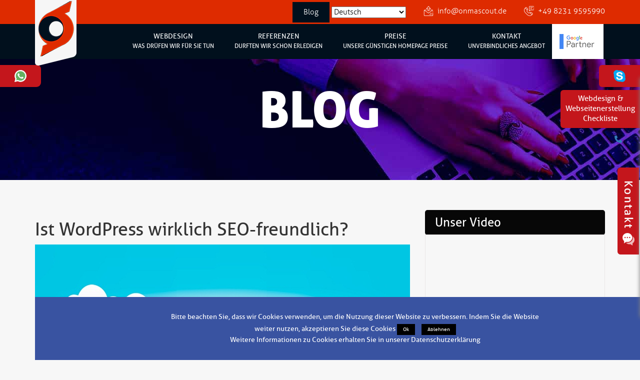

--- FILE ---
content_type: text/html; charset=UTF-8
request_url: https://webdesign-webseitenerstellung-webentwicklung.de/ist-wordpress-wirklich-seo-freundlich/
body_size: 18984
content:
<!DOCTYPE html>
<html lang="de" class="no-js no-svg">
<head>
<meta charset="UTF-8">
<meta name="viewport" content="width=device-width, initial-scale=1">
<link rel="profile" href="http://gmpg.org/xfn/11">
<meta charset="utf-8">
		<meta http-equiv="X-UA-Compatible" content="IE=edge">
		<meta name="viewport" content="width=device-width, initial-scale=1">
		<meta name="author" content="OnmaScout">

		

		<!-- CSS -->
		<link rel="stylesheet" href="https://webdesign-webseitenerstellung-webentwicklung.de/wp-content/themes/webdesign/assets/css/bootstrap.min.css" >
		<link rel="stylesheet" href="https://webdesign-webseitenerstellung-webentwicklung.de/wp-content/themes/webdesign/assets/css/font-awesome.min.css">
		<link rel="stylesheet" href="https://webdesign-webseitenerstellung-webentwicklung.de/wp-content/themes/webdesign/assets/css/animate.css">
		<link rel="stylesheet" href="https://webdesign-webseitenerstellung-webentwicklung.de/wp-content/themes/webdesign/assets/css/cubeportfolio.min.css">
		<link rel="stylesheet" href="https://webdesign-webseitenerstellung-webentwicklung.de/wp-content/themes/webdesign/assets/css/magnific-popup.css">
		<link rel="stylesheet" href="https://webdesign-webseitenerstellung-webentwicklung.de/wp-content/themes/webdesign/assets/css/slick.css">
		<link rel="stylesheet" href="https://webdesign-webseitenerstellung-webentwicklung.de/wp-content/themes/webdesign/assets/css/aos.css">
		<link rel="stylesheet" href="https://webdesign-webseitenerstellung-webentwicklung.de/wp-content/themes/webdesign/assets/css/fonts.css">
		<link rel="stylesheet" href="https://webdesign-webseitenerstellung-webentwicklung.de/wp-content/themes/webdesign/assets/css/main.css">  
		<link rel="stylesheet" href="https://webdesign-webseitenerstellung-webentwicklung.de/wp-content/themes/webdesign/assets/css/responsive.css">
	<!-- Global site tag (gtag.js) - Google Analytics -->
<script async src="https://www.googletagmanager.com/gtag/js?id=UA-128078177-1"></script>
<script>
 window.dataLayer = window.dataLayer || [];
 function gtag(){dataLayer.push(arguments);}
 gtag('js', new Date());

 gtag('config', 'UA-128078177-1');
</script>
<style type="text/css">
	.blog{
		background: #01101d;
padding: 11px 22px;
line-height: 26px;
	}
	
	div.wpcf7-mail-sent-ok {
    border: 2px solid #398f14;
    color: red;
    z-index: 99999;
    /* margin-top: 3%; */
    position: relative;
    font-size: 14px;
    float: right;
}

div.wpcf7-validation-errors
{
	
    z-index: 99999;
    /* margin-top: 3%; */
    position: relative;
    font-size: 14px;
    float: right;
	display:none;
}
select {
    color: #000;
}

.seo_check {
    background: #c4161c;
    z-index: 999;
    position: fixed;
    right: 0;
    top: 80px;
    padding: 8px 10px;
    border-radius: 6px 0 0 6px;
    text-align: center;
    line-height: 20px;
    margin-top: 100px;
}


.modal.left .modal-dialog,
    .modal.right .modal-dialog {
        position: fixed;
        margin: auto;
        width: 320px;
        height: 100%;
        -webkit-transform: translate3d(0%, 0, 0);
            -ms-transform: translate3d(0%, 0, 0);
             -o-transform: translate3d(0%, 0, 0);
                transform: translate3d(0%, 0, 0);
    }

    .modal.left .modal-content,
    .modal.right .modal-content {
        height: 100%;
        overflow-y: auto;
    }
    
    .modal.left .modal-body,
    .modal.right .modal-body {
        padding: 15px 15px 80px;
    }

/*Left*/
    .modal.left.fade .modal-dialog{
        left: -320px;
        -webkit-transition: opacity 0.3s linear, left 0.3s ease-out;
           -moz-transition: opacity 0.3s linear, left 0.3s ease-out;
             -o-transition: opacity 0.3s linear, left 0.3s ease-out;
                transition: opacity 0.3s linear, left 0.3s ease-out;
    }
    
    .modal.left.fade.in .modal-dialog{
        left: 0;
    }
        
/*Right*/
    .modal.right.fade .modal-dialog {
        right: -320px;
        -webkit-transition: opacity 0.3s linear, right 0.3s ease-out;
           -moz-transition: opacity 0.3s linear, right 0.3s ease-out;
             -o-transition: opacity 0.3s linear, right 0.3s ease-out;
                transition: opacity 0.3s linear, right 0.3s ease-out;
    }
    
    .modal.right.fade.in .modal-dialog {
        right: 0;
    }

/* ----- MODAL STYLE ----- */
    .modal-content {
        border-radius: 0;
        border: none;
    }

    .modal-header {
        border-bottom-color: #EEEEEE;
        background-color: #FAFAFA;
    }


.demo 
{
    padding-top: 20px;
    padding-bottom: 20px;
}

.btn-demo {
    margin: 15px;
    padding: 10px 15px;
    border-radius: 0;
    font-size: 16px;
    background-color: #FFFFFF;
}

.btn-demo:focus {
    outline: 0;
}

.demo-footer {
    position: fixed;
    bottom: 0;
    width: 100%;
    padding: 15px;
    background-color: #212121;
    text-align: center;
}

.demo-footer > a {
    text-decoration: none;
    font-weight: bold;
    font-size: 16px;
    color: #fff;
}


@media all and (max-width:767px) and (min-width: 100px)
{
.dest
{
    display: none;
}
.btn.btn-demo
{
    position: absolute;
    z-index: 999;
    top: 26%;
    left: 0;
    margin: 0;
    background: #c4161c;
    color: #fff;
}
.btn.btn-demo i.fa-chevron-right
{
    color:#fff;
    font-size: 25px;
}
.modal.left .modal-dialog
{
    top: 21%;
    width: 300px;
    height: auto;
    box-shadow: none;
}
.other-link
{
    position: relative;
    overflow: hidden;
    margin-top: 30px;
}
.other-link ul
{
    list-style: none;
    margin-bottom: 0;
}
.other-link ul li
{
    display: block;
    padding: 14px 6px;
    border-bottom: 1px dashed #ddd;
}
.other-link ul li:nth-last-child(1)
{
    border-bottom: none;
}
.other-link ul li a
{
    color:#111;
    font-size: 14px;
}
.close.clese
{
    text-shadow: none;
    opacity: 1;
    position: absolute;
    top: 0;
    right: 0;
    font-weight: 100;
    background: #c4161c;
    border-radius: 0;
    box-shadow: none;
    height: 40px;
    width: 40px;
    line-height: 40px;
    text-align: center;
    z-index: 99999;
    margin-top: 0px !important;
    font-size: 20px;
}
.close.clese i
{
    color: #fff;
    font-size: 20px;
}
.modal-open .modal 
{
    background: transparent;
}
.modal-body.sidebody
{
    padding: 15px 0 0 !important;
}
}

@media all and (min-width:768px)
{
.btn.btn-demo
{
    display: none;
}
}

.brach_tag2
{
    background: #c4161c;
    z-index: 999;
    position: fixed;
    left: 0;
    top: 130px;
    padding: 10px 29px;
    border-radius: 0 8px 9px 0;
    text-align: center;
    line-height: 20px;
}



.brach_tag3
{
    background: #c4161c;
    z-index: 999;
    position: fixed;
    right: 0;
    top: 130px;
    padding: 10px 29px;
    border-radius: 6px 0 0 6px;
    text-align: center;
    line-height: 20px;
}

#ssb-container {
    margin-top: 40px;
}

</style>
<script>!function(){for(var t=document.getElementsByClassName("onq-youtube-player"),e=0;e<t.length;e++)t[e].onclick=function(){var t=document.createElement("iframe"),e="true"==this.dataset.ssv?"1":"0",s="true"==this.dataset.spc?"1":"0",i="true"==this.dataset.sta?"1":"0",a="true"==this.dataset.dkc?"1":"0",r="true"==this.dataset.ecc?"1":"0",o="true"==this.dataset.eap?"1":"0";for(t.setAttribute("src","//www.youtube.com/embed/"+this.dataset.id+"?rel="+e+"&controls="+s+"&showinfo="+i+"&disablekb="+a+"&cc_load_policy="+r+"&autoplay="+o),t.setAttribute("frameborder","0"),t.setAttribute("id","youtube-iframe"),t.setAttribute("style","width: 100%; height: 100%; position: absolute; top: 0; left: 0;"),"true"==this.dataset.afs&&t.setAttribute("allowfullscreen","");this.firstChild;)this.removeChild(this.firstChild);this.appendChild(t)}}();</script>
<script>(function(html){html.className = html.className.replace(/\bno-js\b/,'js')})(document.documentElement);</script>
<title>Ist WordPress wirklich SEO-freundlich? &#8211; Webdesign Agentur Berlin, Web Development Agentur Deutschland</title>
<meta name='robots' content='max-image-preview:large' />
	<style>img:is([sizes="auto" i], [sizes^="auto," i]) { contain-intrinsic-size: 3000px 1500px }</style>
	<link rel='dns-prefetch' href='//cdnjs.cloudflare.com' />
<link rel="alternate" type="application/rss+xml" title="Webdesign Agentur Berlin, Web Development Agentur Deutschland &raquo; Feed" href="https://webdesign-webseitenerstellung-webentwicklung.de/feed/" />
<link rel="alternate" type="application/rss+xml" title="Webdesign Agentur Berlin, Web Development Agentur Deutschland &raquo; Kommentar-Feed" href="https://webdesign-webseitenerstellung-webentwicklung.de/comments/feed/" />
<script type="text/javascript">
/* <![CDATA[ */
window._wpemojiSettings = {"baseUrl":"https:\/\/s.w.org\/images\/core\/emoji\/16.0.1\/72x72\/","ext":".png","svgUrl":"https:\/\/s.w.org\/images\/core\/emoji\/16.0.1\/svg\/","svgExt":".svg","source":{"concatemoji":"https:\/\/webdesign-webseitenerstellung-webentwicklung.de\/wp-includes\/js\/wp-emoji-release.min.js?ver=6.8.3"}};
/*! This file is auto-generated */
!function(s,n){var o,i,e;function c(e){try{var t={supportTests:e,timestamp:(new Date).valueOf()};sessionStorage.setItem(o,JSON.stringify(t))}catch(e){}}function p(e,t,n){e.clearRect(0,0,e.canvas.width,e.canvas.height),e.fillText(t,0,0);var t=new Uint32Array(e.getImageData(0,0,e.canvas.width,e.canvas.height).data),a=(e.clearRect(0,0,e.canvas.width,e.canvas.height),e.fillText(n,0,0),new Uint32Array(e.getImageData(0,0,e.canvas.width,e.canvas.height).data));return t.every(function(e,t){return e===a[t]})}function u(e,t){e.clearRect(0,0,e.canvas.width,e.canvas.height),e.fillText(t,0,0);for(var n=e.getImageData(16,16,1,1),a=0;a<n.data.length;a++)if(0!==n.data[a])return!1;return!0}function f(e,t,n,a){switch(t){case"flag":return n(e,"\ud83c\udff3\ufe0f\u200d\u26a7\ufe0f","\ud83c\udff3\ufe0f\u200b\u26a7\ufe0f")?!1:!n(e,"\ud83c\udde8\ud83c\uddf6","\ud83c\udde8\u200b\ud83c\uddf6")&&!n(e,"\ud83c\udff4\udb40\udc67\udb40\udc62\udb40\udc65\udb40\udc6e\udb40\udc67\udb40\udc7f","\ud83c\udff4\u200b\udb40\udc67\u200b\udb40\udc62\u200b\udb40\udc65\u200b\udb40\udc6e\u200b\udb40\udc67\u200b\udb40\udc7f");case"emoji":return!a(e,"\ud83e\udedf")}return!1}function g(e,t,n,a){var r="undefined"!=typeof WorkerGlobalScope&&self instanceof WorkerGlobalScope?new OffscreenCanvas(300,150):s.createElement("canvas"),o=r.getContext("2d",{willReadFrequently:!0}),i=(o.textBaseline="top",o.font="600 32px Arial",{});return e.forEach(function(e){i[e]=t(o,e,n,a)}),i}function t(e){var t=s.createElement("script");t.src=e,t.defer=!0,s.head.appendChild(t)}"undefined"!=typeof Promise&&(o="wpEmojiSettingsSupports",i=["flag","emoji"],n.supports={everything:!0,everythingExceptFlag:!0},e=new Promise(function(e){s.addEventListener("DOMContentLoaded",e,{once:!0})}),new Promise(function(t){var n=function(){try{var e=JSON.parse(sessionStorage.getItem(o));if("object"==typeof e&&"number"==typeof e.timestamp&&(new Date).valueOf()<e.timestamp+604800&&"object"==typeof e.supportTests)return e.supportTests}catch(e){}return null}();if(!n){if("undefined"!=typeof Worker&&"undefined"!=typeof OffscreenCanvas&&"undefined"!=typeof URL&&URL.createObjectURL&&"undefined"!=typeof Blob)try{var e="postMessage("+g.toString()+"("+[JSON.stringify(i),f.toString(),p.toString(),u.toString()].join(",")+"));",a=new Blob([e],{type:"text/javascript"}),r=new Worker(URL.createObjectURL(a),{name:"wpTestEmojiSupports"});return void(r.onmessage=function(e){c(n=e.data),r.terminate(),t(n)})}catch(e){}c(n=g(i,f,p,u))}t(n)}).then(function(e){for(var t in e)n.supports[t]=e[t],n.supports.everything=n.supports.everything&&n.supports[t],"flag"!==t&&(n.supports.everythingExceptFlag=n.supports.everythingExceptFlag&&n.supports[t]);n.supports.everythingExceptFlag=n.supports.everythingExceptFlag&&!n.supports.flag,n.DOMReady=!1,n.readyCallback=function(){n.DOMReady=!0}}).then(function(){return e}).then(function(){var e;n.supports.everything||(n.readyCallback(),(e=n.source||{}).concatemoji?t(e.concatemoji):e.wpemoji&&e.twemoji&&(t(e.twemoji),t(e.wpemoji)))}))}((window,document),window._wpemojiSettings);
/* ]]> */
</script>
<style id='wp-emoji-styles-inline-css' type='text/css'>

	img.wp-smiley, img.emoji {
		display: inline !important;
		border: none !important;
		box-shadow: none !important;
		height: 1em !important;
		width: 1em !important;
		margin: 0 0.07em !important;
		vertical-align: -0.1em !important;
		background: none !important;
		padding: 0 !important;
	}
</style>
<link rel='stylesheet' id='wp-block-library-css' href='https://webdesign-webseitenerstellung-webentwicklung.de/wp-includes/css/dist/block-library/style.min.css' type='text/css' media='all' />
<style id='classic-theme-styles-inline-css' type='text/css'>
/*! This file is auto-generated */
.wp-block-button__link{color:#fff;background-color:#32373c;border-radius:9999px;box-shadow:none;text-decoration:none;padding:calc(.667em + 2px) calc(1.333em + 2px);font-size:1.125em}.wp-block-file__button{background:#32373c;color:#fff;text-decoration:none}
</style>
<style id='global-styles-inline-css' type='text/css'>
:root{--wp--preset--aspect-ratio--square: 1;--wp--preset--aspect-ratio--4-3: 4/3;--wp--preset--aspect-ratio--3-4: 3/4;--wp--preset--aspect-ratio--3-2: 3/2;--wp--preset--aspect-ratio--2-3: 2/3;--wp--preset--aspect-ratio--16-9: 16/9;--wp--preset--aspect-ratio--9-16: 9/16;--wp--preset--color--black: #000000;--wp--preset--color--cyan-bluish-gray: #abb8c3;--wp--preset--color--white: #ffffff;--wp--preset--color--pale-pink: #f78da7;--wp--preset--color--vivid-red: #cf2e2e;--wp--preset--color--luminous-vivid-orange: #ff6900;--wp--preset--color--luminous-vivid-amber: #fcb900;--wp--preset--color--light-green-cyan: #7bdcb5;--wp--preset--color--vivid-green-cyan: #00d084;--wp--preset--color--pale-cyan-blue: #8ed1fc;--wp--preset--color--vivid-cyan-blue: #0693e3;--wp--preset--color--vivid-purple: #9b51e0;--wp--preset--gradient--vivid-cyan-blue-to-vivid-purple: linear-gradient(135deg,rgba(6,147,227,1) 0%,rgb(155,81,224) 100%);--wp--preset--gradient--light-green-cyan-to-vivid-green-cyan: linear-gradient(135deg,rgb(122,220,180) 0%,rgb(0,208,130) 100%);--wp--preset--gradient--luminous-vivid-amber-to-luminous-vivid-orange: linear-gradient(135deg,rgba(252,185,0,1) 0%,rgba(255,105,0,1) 100%);--wp--preset--gradient--luminous-vivid-orange-to-vivid-red: linear-gradient(135deg,rgba(255,105,0,1) 0%,rgb(207,46,46) 100%);--wp--preset--gradient--very-light-gray-to-cyan-bluish-gray: linear-gradient(135deg,rgb(238,238,238) 0%,rgb(169,184,195) 100%);--wp--preset--gradient--cool-to-warm-spectrum: linear-gradient(135deg,rgb(74,234,220) 0%,rgb(151,120,209) 20%,rgb(207,42,186) 40%,rgb(238,44,130) 60%,rgb(251,105,98) 80%,rgb(254,248,76) 100%);--wp--preset--gradient--blush-light-purple: linear-gradient(135deg,rgb(255,206,236) 0%,rgb(152,150,240) 100%);--wp--preset--gradient--blush-bordeaux: linear-gradient(135deg,rgb(254,205,165) 0%,rgb(254,45,45) 50%,rgb(107,0,62) 100%);--wp--preset--gradient--luminous-dusk: linear-gradient(135deg,rgb(255,203,112) 0%,rgb(199,81,192) 50%,rgb(65,88,208) 100%);--wp--preset--gradient--pale-ocean: linear-gradient(135deg,rgb(255,245,203) 0%,rgb(182,227,212) 50%,rgb(51,167,181) 100%);--wp--preset--gradient--electric-grass: linear-gradient(135deg,rgb(202,248,128) 0%,rgb(113,206,126) 100%);--wp--preset--gradient--midnight: linear-gradient(135deg,rgb(2,3,129) 0%,rgb(40,116,252) 100%);--wp--preset--font-size--small: 13px;--wp--preset--font-size--medium: 20px;--wp--preset--font-size--large: 36px;--wp--preset--font-size--x-large: 42px;--wp--preset--spacing--20: 0.44rem;--wp--preset--spacing--30: 0.67rem;--wp--preset--spacing--40: 1rem;--wp--preset--spacing--50: 1.5rem;--wp--preset--spacing--60: 2.25rem;--wp--preset--spacing--70: 3.38rem;--wp--preset--spacing--80: 5.06rem;--wp--preset--shadow--natural: 6px 6px 9px rgba(0, 0, 0, 0.2);--wp--preset--shadow--deep: 12px 12px 50px rgba(0, 0, 0, 0.4);--wp--preset--shadow--sharp: 6px 6px 0px rgba(0, 0, 0, 0.2);--wp--preset--shadow--outlined: 6px 6px 0px -3px rgba(255, 255, 255, 1), 6px 6px rgba(0, 0, 0, 1);--wp--preset--shadow--crisp: 6px 6px 0px rgba(0, 0, 0, 1);}:where(.is-layout-flex){gap: 0.5em;}:where(.is-layout-grid){gap: 0.5em;}body .is-layout-flex{display: flex;}.is-layout-flex{flex-wrap: wrap;align-items: center;}.is-layout-flex > :is(*, div){margin: 0;}body .is-layout-grid{display: grid;}.is-layout-grid > :is(*, div){margin: 0;}:where(.wp-block-columns.is-layout-flex){gap: 2em;}:where(.wp-block-columns.is-layout-grid){gap: 2em;}:where(.wp-block-post-template.is-layout-flex){gap: 1.25em;}:where(.wp-block-post-template.is-layout-grid){gap: 1.25em;}.has-black-color{color: var(--wp--preset--color--black) !important;}.has-cyan-bluish-gray-color{color: var(--wp--preset--color--cyan-bluish-gray) !important;}.has-white-color{color: var(--wp--preset--color--white) !important;}.has-pale-pink-color{color: var(--wp--preset--color--pale-pink) !important;}.has-vivid-red-color{color: var(--wp--preset--color--vivid-red) !important;}.has-luminous-vivid-orange-color{color: var(--wp--preset--color--luminous-vivid-orange) !important;}.has-luminous-vivid-amber-color{color: var(--wp--preset--color--luminous-vivid-amber) !important;}.has-light-green-cyan-color{color: var(--wp--preset--color--light-green-cyan) !important;}.has-vivid-green-cyan-color{color: var(--wp--preset--color--vivid-green-cyan) !important;}.has-pale-cyan-blue-color{color: var(--wp--preset--color--pale-cyan-blue) !important;}.has-vivid-cyan-blue-color{color: var(--wp--preset--color--vivid-cyan-blue) !important;}.has-vivid-purple-color{color: var(--wp--preset--color--vivid-purple) !important;}.has-black-background-color{background-color: var(--wp--preset--color--black) !important;}.has-cyan-bluish-gray-background-color{background-color: var(--wp--preset--color--cyan-bluish-gray) !important;}.has-white-background-color{background-color: var(--wp--preset--color--white) !important;}.has-pale-pink-background-color{background-color: var(--wp--preset--color--pale-pink) !important;}.has-vivid-red-background-color{background-color: var(--wp--preset--color--vivid-red) !important;}.has-luminous-vivid-orange-background-color{background-color: var(--wp--preset--color--luminous-vivid-orange) !important;}.has-luminous-vivid-amber-background-color{background-color: var(--wp--preset--color--luminous-vivid-amber) !important;}.has-light-green-cyan-background-color{background-color: var(--wp--preset--color--light-green-cyan) !important;}.has-vivid-green-cyan-background-color{background-color: var(--wp--preset--color--vivid-green-cyan) !important;}.has-pale-cyan-blue-background-color{background-color: var(--wp--preset--color--pale-cyan-blue) !important;}.has-vivid-cyan-blue-background-color{background-color: var(--wp--preset--color--vivid-cyan-blue) !important;}.has-vivid-purple-background-color{background-color: var(--wp--preset--color--vivid-purple) !important;}.has-black-border-color{border-color: var(--wp--preset--color--black) !important;}.has-cyan-bluish-gray-border-color{border-color: var(--wp--preset--color--cyan-bluish-gray) !important;}.has-white-border-color{border-color: var(--wp--preset--color--white) !important;}.has-pale-pink-border-color{border-color: var(--wp--preset--color--pale-pink) !important;}.has-vivid-red-border-color{border-color: var(--wp--preset--color--vivid-red) !important;}.has-luminous-vivid-orange-border-color{border-color: var(--wp--preset--color--luminous-vivid-orange) !important;}.has-luminous-vivid-amber-border-color{border-color: var(--wp--preset--color--luminous-vivid-amber) !important;}.has-light-green-cyan-border-color{border-color: var(--wp--preset--color--light-green-cyan) !important;}.has-vivid-green-cyan-border-color{border-color: var(--wp--preset--color--vivid-green-cyan) !important;}.has-pale-cyan-blue-border-color{border-color: var(--wp--preset--color--pale-cyan-blue) !important;}.has-vivid-cyan-blue-border-color{border-color: var(--wp--preset--color--vivid-cyan-blue) !important;}.has-vivid-purple-border-color{border-color: var(--wp--preset--color--vivid-purple) !important;}.has-vivid-cyan-blue-to-vivid-purple-gradient-background{background: var(--wp--preset--gradient--vivid-cyan-blue-to-vivid-purple) !important;}.has-light-green-cyan-to-vivid-green-cyan-gradient-background{background: var(--wp--preset--gradient--light-green-cyan-to-vivid-green-cyan) !important;}.has-luminous-vivid-amber-to-luminous-vivid-orange-gradient-background{background: var(--wp--preset--gradient--luminous-vivid-amber-to-luminous-vivid-orange) !important;}.has-luminous-vivid-orange-to-vivid-red-gradient-background{background: var(--wp--preset--gradient--luminous-vivid-orange-to-vivid-red) !important;}.has-very-light-gray-to-cyan-bluish-gray-gradient-background{background: var(--wp--preset--gradient--very-light-gray-to-cyan-bluish-gray) !important;}.has-cool-to-warm-spectrum-gradient-background{background: var(--wp--preset--gradient--cool-to-warm-spectrum) !important;}.has-blush-light-purple-gradient-background{background: var(--wp--preset--gradient--blush-light-purple) !important;}.has-blush-bordeaux-gradient-background{background: var(--wp--preset--gradient--blush-bordeaux) !important;}.has-luminous-dusk-gradient-background{background: var(--wp--preset--gradient--luminous-dusk) !important;}.has-pale-ocean-gradient-background{background: var(--wp--preset--gradient--pale-ocean) !important;}.has-electric-grass-gradient-background{background: var(--wp--preset--gradient--electric-grass) !important;}.has-midnight-gradient-background{background: var(--wp--preset--gradient--midnight) !important;}.has-small-font-size{font-size: var(--wp--preset--font-size--small) !important;}.has-medium-font-size{font-size: var(--wp--preset--font-size--medium) !important;}.has-large-font-size{font-size: var(--wp--preset--font-size--large) !important;}.has-x-large-font-size{font-size: var(--wp--preset--font-size--x-large) !important;}
:where(.wp-block-post-template.is-layout-flex){gap: 1.25em;}:where(.wp-block-post-template.is-layout-grid){gap: 1.25em;}
:where(.wp-block-columns.is-layout-flex){gap: 2em;}:where(.wp-block-columns.is-layout-grid){gap: 2em;}
:root :where(.wp-block-pullquote){font-size: 1.5em;line-height: 1.6;}
</style>
<link rel='stylesheet' id='contact-form-7-css' href='https://webdesign-webseitenerstellung-webentwicklung.de/wp-content/plugins/contact-form-7/includes/css/styles.css' type='text/css' media='all' />
<link rel='stylesheet' id='ssb-ui-style-css' href='https://webdesign-webseitenerstellung-webentwicklung.de/wp-content/plugins/sticky-side-buttons/assets/css/ssb-ui-style.css' type='text/css' media='all' />
<link rel='stylesheet' id='ssb-fontawesome-frontend-css' href='https://cdnjs.cloudflare.com/ajax/libs/font-awesome/6.7.2/css/all.min.css?ver=6.7.2' type='text/css' media='all' />
<link rel='stylesheet' id='twentyseventeen-style-css' href='https://webdesign-webseitenerstellung-webentwicklung.de/wp-content/themes/webdesign/style.css' type='text/css' media='all' />
<!--[if lt IE 9]>
<link rel='stylesheet' id='twentyseventeen-ie8-css' href='https://webdesign-webseitenerstellung-webentwicklung.de/wp-content/themes/webdesign/assets/css/ie8.css' type='text/css' media='all' />
<![endif]-->
<script type="text/javascript" src="https://webdesign-webseitenerstellung-webentwicklung.de/wp-includes/js/jquery/jquery.min.js" id="jquery-core-js"></script>
<script type="text/javascript" src="https://webdesign-webseitenerstellung-webentwicklung.de/wp-includes/js/jquery/jquery-migrate.min.js" id="jquery-migrate-js"></script>
<!--[if lt IE 9]>
<script type="text/javascript" src="https://webdesign-webseitenerstellung-webentwicklung.de/wp-content/themes/webdesign/assets/js/html5.js" id="html5-js"></script>
<![endif]-->
<link rel="https://api.w.org/" href="https://webdesign-webseitenerstellung-webentwicklung.de/wp-json/" /><link rel="alternate" title="JSON" type="application/json" href="https://webdesign-webseitenerstellung-webentwicklung.de/wp-json/wp/v2/posts/881" /><link rel="EditURI" type="application/rsd+xml" title="RSD" href="https://webdesign-webseitenerstellung-webentwicklung.de/xmlrpc.php?rsd" />
<meta name="generator" content="WordPress 6.8.3" />
<link rel="canonical" href="https://webdesign-webseitenerstellung-webentwicklung.de/ist-wordpress-wirklich-seo-freundlich/" />
<link rel='shortlink' href='https://webdesign-webseitenerstellung-webentwicklung.de/?p=881' />
<link rel="alternate" title="oEmbed (JSON)" type="application/json+oembed" href="https://webdesign-webseitenerstellung-webentwicklung.de/wp-json/oembed/1.0/embed?url=https%3A%2F%2Fwebdesign-webseitenerstellung-webentwicklung.de%2Fist-wordpress-wirklich-seo-freundlich%2F" />
<link rel="alternate" title="oEmbed (XML)" type="text/xml+oembed" href="https://webdesign-webseitenerstellung-webentwicklung.de/wp-json/oembed/1.0/embed?url=https%3A%2F%2Fwebdesign-webseitenerstellung-webentwicklung.de%2Fist-wordpress-wirklich-seo-freundlich%2F&#038;format=xml" />
<link rel="alternate" hreflang="de" href="/ist-wordpress-wirklich-seo-freundlich/"/><link rel="alternate" hreflang="en" href="/en/ist-wordpress-wirklich-seo-freundlich/"/><link rel="alternate" hreflang="af" href="/af/ist-wordpress-wirklich-seo-freundlich/"/><link rel="alternate" hreflang="sq" href="/sq/ist-wordpress-wirklich-seo-freundlich/"/><link rel="alternate" hreflang="am" href="/am/ist-wordpress-wirklich-seo-freundlich/"/><link rel="alternate" hreflang="ar" href="/ar/ist-wordpress-wirklich-seo-freundlich/"/><link rel="alternate" hreflang="hy" href="/hy/ist-wordpress-wirklich-seo-freundlich/"/><link rel="alternate" hreflang="az" href="/az/ist-wordpress-wirklich-seo-freundlich/"/><link rel="alternate" hreflang="eu" href="/eu/ist-wordpress-wirklich-seo-freundlich/"/><link rel="alternate" hreflang="ba" href="/ba/ist-wordpress-wirklich-seo-freundlich/"/><link rel="alternate" hreflang="be" href="/be/ist-wordpress-wirklich-seo-freundlich/"/><link rel="alternate" hreflang="bn" href="/bn/ist-wordpress-wirklich-seo-freundlich/"/><link rel="alternate" hreflang="bs" href="/bs/ist-wordpress-wirklich-seo-freundlich/"/><link rel="alternate" hreflang="bg" href="/bg/ist-wordpress-wirklich-seo-freundlich/"/><link rel="alternate" hreflang="my" href="/my/ist-wordpress-wirklich-seo-freundlich/"/><link rel="alternate" hreflang="ca" href="/ca/ist-wordpress-wirklich-seo-freundlich/"/><link rel="alternate" hreflang="yue" href="/yue/ist-wordpress-wirklich-seo-freundlich/"/><link rel="alternate" hreflang="ceb" href="/ceb/ist-wordpress-wirklich-seo-freundlich/"/><link rel="alternate" hreflang="ny" href="/ny/ist-wordpress-wirklich-seo-freundlich/"/><link rel="alternate" hreflang="zh" href="/zh/ist-wordpress-wirklich-seo-freundlich/"/><link rel="alternate" hreflang="zh-tw" href="/zh-tw/ist-wordpress-wirklich-seo-freundlich/"/><link rel="alternate" hreflang="co" href="/co/ist-wordpress-wirklich-seo-freundlich/"/><link rel="alternate" hreflang="hr" href="/hr/ist-wordpress-wirklich-seo-freundlich/"/><link rel="alternate" hreflang="cs" href="/cs/ist-wordpress-wirklich-seo-freundlich/"/><link rel="alternate" hreflang="da" href="/da/ist-wordpress-wirklich-seo-freundlich/"/><link rel="alternate" hreflang="nl" href="/nl/ist-wordpress-wirklich-seo-freundlich/"/><link rel="alternate" hreflang="eo" href="/eo/ist-wordpress-wirklich-seo-freundlich/"/><link rel="alternate" hreflang="et" href="/et/ist-wordpress-wirklich-seo-freundlich/"/><link rel="alternate" hreflang="fj" href="/fj/ist-wordpress-wirklich-seo-freundlich/"/><link rel="alternate" hreflang="fil" href="/fil/ist-wordpress-wirklich-seo-freundlich/"/><link rel="alternate" hreflang="fi" href="/fi/ist-wordpress-wirklich-seo-freundlich/"/><link rel="alternate" hreflang="fr" href="/fr/ist-wordpress-wirklich-seo-freundlich/"/><link rel="alternate" hreflang="fy" href="/fy/ist-wordpress-wirklich-seo-freundlich/"/><link rel="alternate" hreflang="gl" href="/gl/ist-wordpress-wirklich-seo-freundlich/"/><link rel="alternate" hreflang="ka" href="/ka/ist-wordpress-wirklich-seo-freundlich/"/><link rel="alternate" hreflang="el" href="/el/ist-wordpress-wirklich-seo-freundlich/"/><link rel="alternate" hreflang="gu" href="/gu/ist-wordpress-wirklich-seo-freundlich/"/><link rel="alternate" hreflang="ht" href="/ht/ist-wordpress-wirklich-seo-freundlich/"/><link rel="alternate" hreflang="ha" href="/ha/ist-wordpress-wirklich-seo-freundlich/"/><link rel="alternate" hreflang="haw" href="/haw/ist-wordpress-wirklich-seo-freundlich/"/><link rel="alternate" hreflang="hmn" href="/hmn/ist-wordpress-wirklich-seo-freundlich/"/><link rel="alternate" hreflang="mw" href="/mw/ist-wordpress-wirklich-seo-freundlich/"/><link rel="alternate" hreflang="he" href="/he/ist-wordpress-wirklich-seo-freundlich/"/><link rel="alternate" hreflang="mrj" href="/mrj/ist-wordpress-wirklich-seo-freundlich/"/><link rel="alternate" hreflang="hi" href="/hi/ist-wordpress-wirklich-seo-freundlich/"/><link rel="alternate" hreflang="hu" href="/hu/ist-wordpress-wirklich-seo-freundlich/"/><link rel="alternate" hreflang="is" href="/is/ist-wordpress-wirklich-seo-freundlich/"/><link rel="alternate" hreflang="ig" href="/ig/ist-wordpress-wirklich-seo-freundlich/"/><link rel="alternate" hreflang="id" href="/id/ist-wordpress-wirklich-seo-freundlich/"/><link rel="alternate" hreflang="ga" href="/ga/ist-wordpress-wirklich-seo-freundlich/"/><link rel="alternate" hreflang="it" href="/it/ist-wordpress-wirklich-seo-freundlich/"/><link rel="alternate" hreflang="ja" href="/ja/ist-wordpress-wirklich-seo-freundlich/"/><link rel="alternate" hreflang="jw" href="/jw/ist-wordpress-wirklich-seo-freundlich/"/><link rel="alternate" hreflang="kn" href="/kn/ist-wordpress-wirklich-seo-freundlich/"/><link rel="alternate" hreflang="kk" href="/kk/ist-wordpress-wirklich-seo-freundlich/"/><link rel="alternate" hreflang="km" href="/km/ist-wordpress-wirklich-seo-freundlich/"/><link rel="alternate" hreflang="ky" href="/ky/ist-wordpress-wirklich-seo-freundlich/"/><link rel="alternate" hreflang="ko" href="/ko/ist-wordpress-wirklich-seo-freundlich/"/><link rel="alternate" hreflang="ku" href="/ku/ist-wordpress-wirklich-seo-freundlich/"/><link rel="alternate" hreflang="lo" href="/lo/ist-wordpress-wirklich-seo-freundlich/"/><link rel="alternate" hreflang="la" href="/la/ist-wordpress-wirklich-seo-freundlich/"/><link rel="alternate" hreflang="lv" href="/lv/ist-wordpress-wirklich-seo-freundlich/"/><link rel="alternate" hreflang="lt" href="/lt/ist-wordpress-wirklich-seo-freundlich/"/><link rel="alternate" hreflang="lb" href="/lb/ist-wordpress-wirklich-seo-freundlich/"/><link rel="alternate" hreflang="mk" href="/mk/ist-wordpress-wirklich-seo-freundlich/"/><link rel="alternate" hreflang="mg" href="/mg/ist-wordpress-wirklich-seo-freundlich/"/><link rel="alternate" hreflang="ms" href="/ms/ist-wordpress-wirklich-seo-freundlich/"/><link rel="alternate" hreflang="ml" href="/ml/ist-wordpress-wirklich-seo-freundlich/"/><link rel="alternate" hreflang="mt" href="/mt/ist-wordpress-wirklich-seo-freundlich/"/><link rel="alternate" hreflang="mi" href="/mi/ist-wordpress-wirklich-seo-freundlich/"/><link rel="alternate" hreflang="mr" href="/mr/ist-wordpress-wirklich-seo-freundlich/"/><link rel="alternate" hreflang="mhr" href="/mhr/ist-wordpress-wirklich-seo-freundlich/"/><link rel="alternate" hreflang="mn" href="/mn/ist-wordpress-wirklich-seo-freundlich/"/><link rel="alternate" hreflang="ne" href="/ne/ist-wordpress-wirklich-seo-freundlich/"/><link rel="alternate" hreflang="no" href="/no/ist-wordpress-wirklich-seo-freundlich/"/><link rel="alternate" hreflang="otq" href="/otq/ist-wordpress-wirklich-seo-freundlich/"/><link rel="alternate" hreflang="pap" href="/pap/ist-wordpress-wirklich-seo-freundlich/"/><link rel="alternate" hreflang="fa" href="/fa/ist-wordpress-wirklich-seo-freundlich/"/><link rel="alternate" hreflang="pl" href="/pl/ist-wordpress-wirklich-seo-freundlich/"/><link rel="alternate" hreflang="pt" href="/pt/ist-wordpress-wirklich-seo-freundlich/"/><link rel="alternate" hreflang="pa" href="/pa/ist-wordpress-wirklich-seo-freundlich/"/><link rel="alternate" hreflang="ro" href="/ro/ist-wordpress-wirklich-seo-freundlich/"/><link rel="alternate" hreflang="ru" href="/ru/ist-wordpress-wirklich-seo-freundlich/"/><link rel="alternate" hreflang="sm" href="/sm/ist-wordpress-wirklich-seo-freundlich/"/><link rel="alternate" hreflang="gd" href="/gd/ist-wordpress-wirklich-seo-freundlich/"/><link rel="alternate" hreflang="sr" href="/sr/ist-wordpress-wirklich-seo-freundlich/"/><link rel="alternate" hreflang="st" href="/st/ist-wordpress-wirklich-seo-freundlich/"/><link rel="alternate" hreflang="sn" href="/sn/ist-wordpress-wirklich-seo-freundlich/"/><link rel="alternate" hreflang="sd" href="/sd/ist-wordpress-wirklich-seo-freundlich/"/><link rel="alternate" hreflang="si" href="/si/ist-wordpress-wirklich-seo-freundlich/"/><link rel="alternate" hreflang="sk" href="/sk/ist-wordpress-wirklich-seo-freundlich/"/><link rel="alternate" hreflang="sl" href="/sl/ist-wordpress-wirklich-seo-freundlich/"/><link rel="alternate" hreflang="so" href="/so/ist-wordpress-wirklich-seo-freundlich/"/><link rel="alternate" hreflang="es" href="/es/ist-wordpress-wirklich-seo-freundlich/"/><link rel="alternate" hreflang="su" href="/su/ist-wordpress-wirklich-seo-freundlich/"/><link rel="alternate" hreflang="sw" href="/sw/ist-wordpress-wirklich-seo-freundlich/"/><link rel="alternate" hreflang="sv" href="/sv/ist-wordpress-wirklich-seo-freundlich/"/><link rel="alternate" hreflang="tl" href="/tl/ist-wordpress-wirklich-seo-freundlich/"/><link rel="alternate" hreflang="ty" href="/ty/ist-wordpress-wirklich-seo-freundlich/"/><link rel="alternate" hreflang="tg" href="/tg/ist-wordpress-wirklich-seo-freundlich/"/><link rel="alternate" hreflang="ta" href="/ta/ist-wordpress-wirklich-seo-freundlich/"/><link rel="alternate" hreflang="tt" href="/tt/ist-wordpress-wirklich-seo-freundlich/"/><link rel="alternate" hreflang="te" href="/te/ist-wordpress-wirklich-seo-freundlich/"/><link rel="alternate" hreflang="th" href="/th/ist-wordpress-wirklich-seo-freundlich/"/><link rel="alternate" hreflang="to" href="/to/ist-wordpress-wirklich-seo-freundlich/"/><link rel="alternate" hreflang="tr" href="/tr/ist-wordpress-wirklich-seo-freundlich/"/><link rel="alternate" hreflang="udm" href="/udm/ist-wordpress-wirklich-seo-freundlich/"/><link rel="alternate" hreflang="uk" href="/uk/ist-wordpress-wirklich-seo-freundlich/"/><link rel="alternate" hreflang="ur" href="/ur/ist-wordpress-wirklich-seo-freundlich/"/><link rel="alternate" hreflang="uz" href="/uz/ist-wordpress-wirklich-seo-freundlich/"/><link rel="alternate" hreflang="vi" href="/vi/ist-wordpress-wirklich-seo-freundlich/"/><link rel="alternate" hreflang="cy" href="/cy/ist-wordpress-wirklich-seo-freundlich/"/><link rel="alternate" hreflang="xh" href="/xh/ist-wordpress-wirklich-seo-freundlich/"/><link rel="alternate" hreflang="yi" href="/yi/ist-wordpress-wirklich-seo-freundlich/"/><link rel="alternate" hreflang="yo" href="/yo/ist-wordpress-wirklich-seo-freundlich/"/><link rel="alternate" hreflang="yua" href="/yua/ist-wordpress-wirklich-seo-freundlich/"/><link rel="alternate" hreflang="zu" href="/zu/ist-wordpress-wirklich-seo-freundlich/"/><style type="text/css">.recentcomments a{display:inline !important;padding:0 !important;margin:0 !important;}</style><link rel="icon" href="https://webdesign-webseitenerstellung-webentwicklung.de/wp-content/uploads/2019/01/cropped-logo-2-32x32.png" sizes="32x32" />
<link rel="icon" href="https://webdesign-webseitenerstellung-webentwicklung.de/wp-content/uploads/2019/01/cropped-logo-2-192x192.png" sizes="192x192" />
<link rel="apple-touch-icon" href="https://webdesign-webseitenerstellung-webentwicklung.de/wp-content/uploads/2019/01/cropped-logo-2-180x180.png" />
<meta name="msapplication-TileImage" content="https://webdesign-webseitenerstellung-webentwicklung.de/wp-content/uploads/2019/01/cropped-logo-2-270x270.png" />
</head>

 	<body class="wp-singular post-template-default single single-post postid-881 single-format-standard wp-theme-webdesign group-blog has-header-image has-sidebar colors-light">


<button type="button" class="btn btn-demo" data-toggle="modal" data-target="#myModal">
    <i class="fa fa-chevron-right"></i>
</button>
<div class="modal left fade" id="myModal" tabindex="-1" role="dialog" aria-labelledby="myModalLabel" data-backdrop="static" data-keyboard="false">
    <div class="modal-dialog" role="document">
        <div class="modal-content">
            <button type="button" class="close clese" data-dismiss="modal" aria-label="Close"><span aria-hidden="true"><i class="fa fa-chevron-left"></i></span></button>
            <div class="modal-body sidebody">
                <div class="other-link">
                    <ul class="list-group">
                        <li><a href="https://webdesign-webseitenerstellung-webentwicklung.de/webdesign-webseitenerstellung-checkliste/">Webdesign & Webseitenerstellung Checkliste</a></li>
                    </ul>
                </div>
            </div>
        </div><!-- modal-content -->
    </div><!-- modal-dialog -->
</div><!-- modal -->


<div class="seo_check dest">
  <a href="https://webdesign-webseitenerstellung-webentwicklung.de/webdesign-webseitenerstellung-checkliste/" style="color:#fff;">Webdesign & <br>Webseitenerstellung<br>Checkliste</a>
</div>

<div id="ssb-container" class="ssb-btns-right" style="z-index: 1;">
	<ul class="ssb-dark-hover">
		<li id="ssb-btn-0">
            <p>
                <a href="tel:+49 8231 9595990"><span class="fas fa-phone"></span>  &nbsp; </a>
            </p>
        </li>
	</ul>
</div>
	
<!-- Sliding div starts here -->
<div id="slider" style="right:-342px;">
<div id="sidebar" onclick="open_panel()"><img src=" https://webdesign-webseitenerstellung-webentwicklung.de/wp-content/themes/webdesign/v-contact.png" alt="contact"></div>
	
<div class="wpcf7 no-js" id="wpcf7-f458-o1" lang="en-US" dir="ltr" data-wpcf7-id="458">
<div class="screen-reader-response"><p role="status" aria-live="polite" aria-atomic="true"></p> <ul></ul></div>
<form action="/ist-wordpress-wirklich-seo-freundlich/#wpcf7-f458-o1" method="post" class="wpcf7-form init" aria-label="Contact form" novalidate="novalidate" data-status="init">
<fieldset class="hidden-fields-container"><input type="hidden" name="_wpcf7" value="458" /><input type="hidden" name="_wpcf7_version" value="6.1.4" /><input type="hidden" name="_wpcf7_locale" value="en_US" /><input type="hidden" name="_wpcf7_unit_tag" value="wpcf7-f458-o1" /><input type="hidden" name="_wpcf7_container_post" value="0" /><input type="hidden" name="_wpcf7_posted_data_hash" value="" />
</fieldset>
<div id="header">
	<h2>Kontakt <span></span>
	</h2>
	<p><span class="wpcf7-form-control-wrap" data-name="Name"><input size="40" maxlength="400" class="wpcf7-form-control wpcf7-text wpcf7-validates-as-required tds" aria-required="true" aria-invalid="false" placeholder="Name" value="" type="text" name="Name" /></span><br />
<span class="wpcf7-form-control-wrap" data-name="email"><input size="40" maxlength="400" class="wpcf7-form-control wpcf7-email wpcf7-validates-as-required wpcf7-text wpcf7-validates-as-email tds" aria-required="true" aria-invalid="false" placeholder="Email" value="" type="email" name="email" /></span><br />
<span class="wpcf7-form-control-wrap" data-name="kontakt"><input size="40" maxlength="400" class="wpcf7-form-control wpcf7-text wpcf7-validates-as-required tds" aria-required="true" aria-invalid="false" placeholder="Kontakt" value="" type="text" name="kontakt" /></span><br />
<span class="wpcf7-form-control-wrap" data-name="Botschaft"><textarea cols="40" rows="10" maxlength="2000" class="wpcf7-form-control wpcf7-textarea wpcf7-validates-as-required tds-area" aria-required="true" aria-invalid="false" placeholder="Botschaft" name="Botschaft"></textarea></span><br />
<input class="wpcf7-form-control wpcf7-submit has-spinner tds-btn" type="submit" value="Nachricht Senden" />
	</p>
</div><div class="wpcf7-response-output" aria-hidden="true"></div>
</form>
</div>
</div>
<!-- Sliding div ends here -->


 		<div style="position: fixed;display: block;width: 100%;z-index: 99999;top: 0;">
			<div class="tr-topbar">
				<div class="container">
					<div class="topbar-left">
						<ul class="tr-list pull-right">
							<li><a href="https://webdesign-webseitenerstellung-webentwicklung.de/blog/" class="blog">Blog</a>
							
								 
 <select name="lang" onchange="document.location.href=this.options[this.selectedIndex].value;" >
<option value="/" >Deutsch</option>
<option value="/cs/" >Čeština</option>
<option value="/nl/" >Nederlands</option>
<option value="/fr/" >Français</option>
<option value="/hi/" >हिन्दी; हिंदी</option>
<option value="/be/" >Беларуская</option>
<option value="/en/" >English</option>
<option value="/da/" >Dansk</option>
<option value="/it/" >Italiano</option>
<option value="/pl/" >Polski</option>
<option value="/ru/" >Русский</option>
<option value="/es/" >Español</option>
<option value="/af/" >Afrikaans</option>
<option value="/sq/" >Shqip</option>
<option value="/am/" >አማርኛ</option>
<option value="/ar/" >العربية</option>
<option value="/hy/" >Հայերեն</option>
<option value="/az/" >azərbaycan dili</option>
<option value="/eu/" >Euskara</option>
<option value="/ba/" >башҡорт теле</option>
<option value="/bn/" >বাংলা</option>
<option value="/bs/" >bosanski jezik</option>
<option value="/bg/" >Български</option>
<option value="/my/" >မြန်မာစာ</option>
<option value="/ca/" >Català</option>
<option value="/yue/" >粤语</option>
<option value="/ceb/" >Binisaya</option>
<option value="/ny/" >Chinyanja</option>
<option value="/zh-tw/" >中文(漢字)</option>
<option value="/co/" >Corsu</option>
<option value="/hr/" >Hrvatski</option>
<option value="/eo/" > Esperanto</option>
<option value="/et/">Eesti keel</option><option value="/fj/">vosa Vakaviti</option>
<option value="/fil/" >Wikang Filipino</option>
<option value="/fi/" >Suomi</option>
<option value="/fy/" >Frysk</option>
<option value="/gl/" >Galego</option>
<option value="/ka/" >ქართული</option>
<option value="/el/" >Ελληνικά</option>
<option value="/gu/" >ગુજરાતી</option>
<option value="/ht/" >Kreyòl ayisyen</option>
<option value="/ha/" >Harshen Hausa</option>
<option value="/haw/" >ʻŌlelo Hawaiʻi</option>
<option value="/hmn/" >Hmoob</option>
<option value="/mw/" >Hmoob Daw</option>
<option value="/he/" >עברית</option>
<option value="/mrj/" >Мары йӹлмӹ</option>
<option value="/hu/" >Magyar</option>
<option value="/is/" >Íslenska</option>
<option value="/ig/" >Asụsụ Igbo</option>
<option value="/id/" >Bahasa Indonesia</option>
<option value="/ga/" >Gaeilge</option>
<option value="/ja/" >日本語</option>
<option value="/jw/" >basa Jawa</option>
<option value="/kn/" >ಕನ್ನಡ</option>
<option value="/kk/" >Қазақ тілі</option>
<option value="/km/" >ភាសាខ្មែរ</option>
<option value="/ky/" >кыргыз тили</option>
<option value="/ko/" >한국어</option>
<option value="/ku/" >Kurdî</option>
<option value="/lo/" >ພາສາລາວ</option>
<option value="/la/" >Latīna</option>
<option value="/lv/" >Latviešu valoda</option>
<option value="/lt/" >Lietuvių kalba</option>
<option value="/lb/" >Lëtzebuergesch</option>
<option value="/mk/" >македонски јазик</option>
<option value="/mg/" >Malagasy fiteny</option>
<option value="/ms/" >Bahasa Melayu</option>
<option value="/ml/" >മലയാളം</option>
<option value="/mt/" >Malti</option>
<option value="/mi/" >Te Reo Māori</option>
<option value="/mr/" >मराठी</option>
<option value="/mhr/" >марий йылме</option>
<option value="/mn/" >Монгол</option>
<option value="/ne/" >नेपाली</option>
<option value="/no/" >Norsk</option>
<option value="/otq/" >Querétaro Otomi</option>
<option value="/pap/" >Papiamentu</option>
<option value="/fa/" >پارسی</option>
<option value="/pt/" >Português</option>
<option value="/pa/" >ਪੰਜਾਬੀ</option>
<option value="/ro/" >Română</option>
<option value="/sm/" >gagana fa'a Samoa</option>
<option value="/gd/" >Gàidhlig</option>
<option value="/sr/" >Cрпски језик</option>
<option value="/st/" >Sesotho</option>
<option value="/sn/" >chiShona</option>
<option value="/sd/" >سنڌي</option>
<option value="/si/" >සිංහල</option>
<option value="/sk/" >Slovenčina</option>
<option value="/sl/" >Slovenščina</option>
<option value="/so/" >Af-Soomaali</option>
<option value="/su/" >Basa Sunda</option>
<option value="/sw/" >Kiswahili</option>
<option value="/sv/" >Svenska</option>
<option value="/tl/" >Tagalog</option>
<option value="/ty/" >Reo Mā`ohi'</option>
<option value="/tg/" >Тоҷикӣ</option>
<option value="/ta/" >தமிழ்</option>
<option value="/tt/" >татарча</option>
<option value="/te/" >తెలుగు</option>
<option value="/th/" >ภาษาไทย</option>
<option value="/to/" >faka Tonga</option>
<option value="/tr/" >Türkçe</option>
<option value="/udm/" >удмурт кыл</option>
<option value="/uk/" >Українська</option>
<option value="/ur/" >اردو</option>
<option value="/uz/" >Oʻzbek tili</option>
<option value="/vi/" >Tiếng Việt</option>
<option value="/cy/" >Cymraeg</option>
<option value="/xh/" >isiXhosa</option>
<option value="/yi/" >ייִדיש</option>
<option value="/yo/" >èdè Yorùbá</option>
<option value="/yua/" >Màaya T'àan</option>
<option value="/zu/" >isiZulu</option>
<option value="/ch/" >Schweiz</option>
<option value="/at/" >Österreich</option>
</select>

							</li>
							<li><span class="icon icon-send-message"></span> <a href="#">info@onmascout.de</a></li>
							<li><span class="icon icon-support"></span> +49 8231 9595990</li>
						</ul>
					</div>
				</div><!-- /.container -->
			</div><!-- /.tr-topbar -->

			<div class="tr-menu">
				<div class="navbar navbar-default">
					<div class="container">
						<div class="navbar-header">
							<button type="button" class="navbar-toggle collapsed" data-toggle="collapse" data-target="#mainmenu">
								<span class="sr-only">Toggle navigation</span>
								<span class="icon-bar"></span>
								<span class="icon-bar"></span>
								<span class="icon-bar"></span>
							</button>
							<a class="navbar-brand logo" href="https://webdesign-webseitenerstellung-webentwicklung.de"><img class="img-responsive" src="https://webdesign-webseitenerstellung-webentwicklung.de/wp-content/themes/webdesign/assets/images/logo.png" alt="Webdesign Agentur" Title="Webdesign Agentur"></a>
							<a class="navbar-brand logo-2" href="https://webdesign-webseitenerstellung-webentwicklung.de"><img class="img-responsive" src="https://webdesign-webseitenerstellung-webentwicklung.de/wp-content/themes/webdesign/assets/images/logo2.png" alt="Webdesign Agentur" ></a>
						</div><!-- /.navbar-header -->
						<div id="mainmenu" class="collapse navbar-collapse navbar-right"> 
							<ul class="nav navbar-nav">
								<li class="tr-dropdown">
									<a href="#service">WEBDESIGN<small class="nav-small">WAS DRÜFEN WIR FÜR SIE TUN</small></a>
									<ul class="tr-dropdown-menu fadeInUp" role="menu">
										<li><a href="https://webdesign-webseitenerstellung-webentwicklung.de/webdesign-webseitenerstellung-webentwicklung/">Webdesign Webseitenerstellung Webentwicklung</a></li>
								        <li><a href="https://webdesign-webseitenerstellung-webentwicklung.de/php-programmierung-php-programmierer/">PHP Programmierer & Programmierung</a></li>
								        <li><a href="https://webdesign-webseitenerstellung-webentwicklung.de/webentwicklung/">Webentwicklung</a></li>
								        <li><a href="https://webdesign-webseitenerstellung-webentwicklung.de/onlineshop-shopsystem/">Onlineshop Shopsysteme</a></li>
									</ul>
								</li>
	                         

	                      <li class="scroll"><a href="https://webdesign-webseitenerstellung-webentwicklung.de/#tr-refrenzen">REFERENZEN<small class="nav-small">DURFTEN WIR SCHON ERLEDIGEN</small></a></li>
								<li class="scroll"><a href="https://webdesign-webseitenerstellung-webentwicklung.de/preise/">PREISE<small class="nav-small">UNSERE GÜNSTIGEN HOMEPAGE PREISE</small></a></li>
								<li class="scroll"><a href="https://webdesign-webseitenerstellung-webentwicklung.de/#tr-feedback">KONTAKT<small class="nav-small">UNVERBINDLICHES ANGEBOT</small></a></li>

	                       
								
							</ul>
							<div class="ptnr"><a href="https://google.com/partners/agency?id=8758705672"><img src="https://webdesign-webseitenerstellung-webentwicklung.de/wp-content/themes/webdesign/assets/images/google-partner-logo.png" alt="Google Partner" title="Google Partner"></a></div>
						</div>
					</div><!-- /.container -->					
				</div><!-- /.navbar -->										
			</div><!-- /.tr-menu -->
		</div>

        <div class="brach_tag2">
 <a href="https://wa.me/+4915229847044" target="_blank"><img src="https://webdesign-webseitenerstellung-webentwicklung.de/wp-content/themes/webdesign/whatsapp.png" alt="whatsapp" /> </a>
</div>


 <div class="brach_tag3"><a href="skype:#"><img src="https://webdesign-webseitenerstellung-webentwicklung.de/wp-content/themes/webdesign/skype.png" alt="skype" /></a></div>

		<div class="mrgn-90"></div>

<style type="text/css">
	<style type="text/css">
	.all-services-container {
    float: left;
    width: 100%;
    margin: 0 0 60px 0;
}
.all-service-title {
    float: left;
    width: 100%;
    border-radius: 5px;
    -webkit-border-radius: 5px;
    -ms-border-radius: 5px;
    -o-border-radius: 5px;
    background: #070707;
    padding: 12px 20px;
    font-size: 24px;
    line-height: 26px;
    color: #ffffff;
    margin: 0 0 10px 0;
}
.all-service-list {
        float: left;
    width: 100%;
    border: 1px solid #eae8e8;
    display: block;
    padding: 10px;
    position: relative;
    top: -11px;
   
}
.all-services-container ul, .all-services-container ul li {
    margin: 0px;
    list-style: none;
    padding: 0px;
}
.all-services-container ul li {
    margin: 0 0 10px 0;
    float: left;
    width: 100%;
}
.all-services-container ul li a {
   float: left;
    width: 100%;
    font-family: 'OpenSans';
    padding: 11px 18px 9px;
    border: 3px solid #eeeeee;
    border-radius: 5px;
    -ms-border-radius: 5px;
    -o-border-radius: 5px;  
    font-size: 15px;
    font-weight: 400;
    font-family: "Roboto", Arial, sans-seri;}

    .wpb_wrapper h1{
        background: #ececec;
    color: #070707;
    margin: 0px;
    padding: 11px 10px;
    border-left: 5px solid #de2b00;
    font-size: 24px;
    margin-bottom: 10px;
    }
    .g-tags {
    font-size: 0.9rem;
    margin: 60px 0px 20px;
}
.g-tags .fa{
     font-size: 18px;
    color: #ccc;
}
.g-tags a{
    font-size: 16px;
    color: #000;
    
}
/* footer social icons */
ul.social-network {
    list-style: none;
    display: inline;
    margin-left:0 !important;
    padding: 0;
}
ul.social-network li {
    display: inline;
    margin: 0 5px;
}


/* footer social icons */
.social-network a.icoRss:hover {
    background-color: #F56505;
}
.social-network a.icoFacebook:hover {
    background-color:#3B5998;
}
.social-network a.icoTwitter:hover {
    background-color:#33ccff;
}
.social-network a.icoGoogle:hover {
    background-color:#BD3518;
}
.social-network a.icoVimeo:hover {
    background-color:#0590B8;
}
.social-network a.icoLinkedin:hover {
    background-color:#007bb7;
}
.social-network a.icoRss:hover i, .social-network a.icoFacebook:hover i, .social-network a.icoTwitter:hover i,
.social-network a.icoGoogle:hover i, .social-network a.icoVimeo:hover i, .social-network a.icoLinkedin:hover i {
    color:#fff;
}
a.socialIcon:hover, .socialHoverClass {
    color:#44BCDD;
}

.social-circle li a {
    display:inline-block;
    position:relative;
    margin:0 auto 0 auto;
    -moz-border-radius:50%;
    -webkit-border-radius:50%;
    border-radius:50%;
    text-align:center;
    width: 50px;
    height: 50px;
    font-size:20px;
    background: #D3D3D3;
}
.social-circle li i {
    margin:0;
    line-height:50px;
    text-align: center;
}

.social-circle li a:hover i, .triggeredHover {
    -moz-transform: rotate(360deg);
    -webkit-transform: rotate(360deg);
    -ms--transform: rotate(360deg);
    transform: rotate(360deg);
    -webkit-transition: all 0.2s;
    -moz-transition: all 0.2s;
    -o-transition: all 0.2s;
    -ms-transition: all 0.2s;
    transition: all 0.2s;
}
.social-circle i {
    color: #fff;
    -webkit-transition: all 0.8s;
    -moz-transition: all 0.8s;
    -o-transition: all 0.8s;
    -ms-transition: all 0.8s;
    transition: all 0.8s;
}
.mt{
        margin-bottom: 23px;
}

.textwidget{
    background: #f7f7f7;
}
</style>
</style>
<div class="bg-image" style="background:url('https://webdesign-webseitenerstellung-webentwicklung.de/wp-content/themes/webdesign/assets/images/blog.jpg') no-repeat center;color: #fff;	padding:80px 0;">
	<div class="container">
		<div class="row">
			<div class="col-md-12">
				<div class="blg">
					<h1 class="text-center">BLOG</h1>
				</div>
			</div>
		</div>
	</div>
</div>
<div class="clearfix mrgn-30"></div>
<div class="container">
	<div class="row">
		<div class="col-md-8">

            <h1>  Ist WordPress wirklich SEO-freundlich?</h1>
 
            
<figure class="wp-block-image size-large"><img fetchpriority="high" decoding="async" width="750" height="450" src="https://webdesign-webseitenerstellung-webentwicklung.de/wp-content/uploads/2019/04/web-design-development.jpg" alt="website programmieren" class="wp-image-335" srcset="https://webdesign-webseitenerstellung-webentwicklung.de/wp-content/uploads/2019/04/web-design-development.jpg 750w, https://webdesign-webseitenerstellung-webentwicklung.de/wp-content/uploads/2019/04/web-design-development-300x180.jpg 300w" sizes="(max-width: 706px) 89vw, (max-width: 767px) 82vw, 740px" /></figure>



<p>Fast jeder erkennt, dass WordPress ursprünglich als Blog-Site gestartet wurde. Aber in den letzten Jahren hat diese Plattform ihre Eleganz entwickelt.</p>



<p>Die angebotenen Themen haben sich mit Videowiedergabe, Schiebereglern und anderen animierten Elementen spektakulär entwickelt. Abrupt muss sich WordPress zu einem der am häufigsten verwendeten Content Management Systeme (CMS) für Blogs und Websites entwickeln.</p>



<h2 class="wp-block-heading">Metadaten optimieren</h2>



<p>WP bietet nicht nur eine ordnungsgemäß codierte Website-Vorlage, sondern ermöglicht auch das Anpassen jeder Seite für SEO. Sie können auf einfache Weise Meta-Beschreibungen, Titel-Tags oder URLs erstellen, die basierend auf Schlüsselwörtern optimiert werden können, um Ihre potenziellen Kunden anzusprechen.</p>



<h2 class="wp-block-heading">Plug-Ins verbessern die Funktionalität</h2>



<p>Mithilfe von Plug-Ins können WordPress-Websites problemlos angepasst werden, um die umfassende Website-Funktionalität zu erweitern.</p>



<h2 class="wp-block-heading">SEO-freundliche Seiten</h2>



<p>Die Auswahl eines WordPress-Themas oder einer Vorlage ist das erste, was Sie beim Einrichten tun. Es wird angenommen, dass einige Themen sehr SEO-freundlich sind als andere. Immer wieder wird ein WP-Thema, das schneller geladen wird, als so gut wie Google angesehen, oder andere Suchmaschinen betrachten die Geschwindigkeit der Website als einen wichtigen Ranking-Faktor.</p>



<h2 class="wp-block-heading">Abhängigkeiten</h2>



<p>Sie müssen keine hochqualifizierten Kenntnisse im Bereich Webdesign haben oder WordPress-Entwickler einstellen. WordPress ist sogar für Anfänger oder weniger erfahrene Leute geeignet. Im Gegensatz zu anderen CMS, einschließlich Drupal oder Joomla, ist es einfacher, den Inhalt hochzuladen und eine Website unter WordPress schneller zu entwickeln.</p>



<h2 class="wp-block-heading">Erreichen Sie SEO-Spezialisten</h2>



<p>Die Überprüfung spielt eine wichtige Rolle bei der Ermittlung des Erfolgs eines Tools oder einer Funktionalität. Um die SEO-Handbücher zu lesen, Fortschritte zu erzielen und SEO auf die nächste Stufe zu bringen, benötigen Sie möglicherweise die Unterstützung eines SEO-Spezialisten.</p>



<h2 class="wp-block-heading">Einfach zu crawlende WordPress-Sites</h2>



<p>Für Google ist es einfacher, Ihre Webseiten zu suchen, zu crawlen, zu indizieren oder zu positionieren.</p>



<h2 class="wp-block-heading">Organisierte Struktur</h2>



<p>Die Struktur der Website und ihres Inhalts spielt sowohl für Suchmaschinen als auch für die Benutzererhaltung eine wichtige Rolle. Es wird festgestellt, ob ein Benutzer den Inhalt finden kann, der für das relevant ist, woran er interessiert ist.</p>



<p>Permalink-Struktur</p>



<p>Wie die Inhalts- und Site-Struktur benötigt auch eine qualitativ hochwertige SEO eine gut geplante Permalink-Struktur (URLs). Eine schnörkellose und klare Permalink-Struktur sollte richtig definiert werden, bevor der Inhalt leidenschaftlich geschrieben wird.</p>



<p>WordPress-Websites sind von oben nach unten hochsicher und werden ständig verbessert. Es ist kein Wunder, dass Millionen von Menschen auf der ganzen Welt auf dieses kostbare Juwel eines CMS zukommen.</p>
              
                          


			



  <!-- Social icon -->
                                <div class="col-md-12 mt">
                                    <ul class="social-network social-circle">       
                                                                   
                                        <!-- <li><a href="https://www.facebook.com/ONMA-scout-1801280623299840/" class="icoFacebook" title="Facebook"><i class="fa fa-facebook"></i></a></li>
                                        <li><a href="https://twitter.com/ScoutOnma" class="icoTwitter" title="Twitter"><i class="fa fa-twitter"></i></a></li>
                                        <li><a href="https://plus.google.com/u/0/103668123276193693168" class="icoGoogle" title="Google +"><i class="fa fa-google-plus"></i></a></li>
                                        <li><a href="https://www.linkedin.com/company/onma-scout/" class="icoLinkedin" title="Linkedin"><i class="fa fa-linkedin"></i></a></li> -->
                                    </ul>               
                                </div>


                            <!-- End -->

			<!-- Blog Post -->
		</div>
		<div class="col-md-4">
			<!-- <div class="sidebar-wrap">
				<h3>Unser Video</h3>
				<div class="catagory-wrap">
					<iframe src="" width="100%" height="350" frameborder="0" allowfullscreen="allowfullscreen"></iframe>
				</div>
			</div> -->
				<div class="all-services-container">
	                    <div class="all-service-title">Unser Video</div> <!-- all-service-title -->
	                    <div class="all-service-list">
		                     <iframe src="" width="100%" height="350" frameborder="0" allowfullscreen="allowfullscreen"></iframe>
	                    </div>
                 	</div>
                <div class="all-services-container">
                    <div class="all-service-title">Neueste Blogs</div> <!-- all-service-title -->
                    <div class="all-service-list">
                      <ul>
         
                        <li class="current"><a href="https://webdesign-webseitenerstellung-webentwicklung.de/how-to-create-a-website-using-html-css-or-jquery/">How to Create a Website Using HTML, CSS, Or jQuery</a></li>
              
                        <li class="current"><a href="https://webdesign-webseitenerstellung-webentwicklung.de/homepage-design-for-music-websites/">Homepage Design for Music Websites</a></li>
              
                        <li class="current"><a href="https://webdesign-webseitenerstellung-webentwicklung.de/9-key-elements-of-corporate-design/">9 Key Elements of Corporate Design</a></li>
              
                        <li class="current"><a href="https://webdesign-webseitenerstellung-webentwicklung.de/jobs-available-for-a-graphikdesigner/">Jobs Available For a Graphikdesigner</a></li>
              
                        <li class="current"><a href="https://webdesign-webseitenerstellung-webentwicklung.de/which-homepage-baukasten-are-right-for-you/">Which Homepage Baukasten Are Right For You?</a></li>
                        
                        <!-- <li><a href="javascript:;">Lorem Ipsum is simply dummy text?.</a></li>
                        <li><a href="javascript:;">Lorem Ipsum is simply dummy text?.</a></li>
                        <li><a href="javascript:;">Lorem Ipsum is simply dummy text?.</a></li>
                        <li><a href="javascript:;">Lorem Ipsum is simply dummy text?.</a></li> -->
                      </ul>
                    </div>
                </div>
                
                <div class="all-services-container">
                    <div class="all-service-title">KONTAKT INFORMATION</div> <!-- all-service-title -->
                    <div class="all-service-list">
                     	<div class="tr-form">
							
                    
                    
<div class="wpcf7 no-js" id="wpcf7-f81-o2" lang="en-US" dir="ltr" data-wpcf7-id="81">
<div class="screen-reader-response"><p role="status" aria-live="polite" aria-atomic="true"></p> <ul></ul></div>
<form action="/ist-wordpress-wirklich-seo-freundlich/#wpcf7-f81-o2" method="post" class="wpcf7-form init" aria-label="Contact form" novalidate="novalidate" data-status="init">
<fieldset class="hidden-fields-container"><input type="hidden" name="_wpcf7" value="81" /><input type="hidden" name="_wpcf7_version" value="6.1.4" /><input type="hidden" name="_wpcf7_locale" value="en_US" /><input type="hidden" name="_wpcf7_unit_tag" value="wpcf7-f81-o2" /><input type="hidden" name="_wpcf7_container_post" value="0" /><input type="hidden" name="_wpcf7_posted_data_hash" value="" />
</fieldset>
<div class="col-md-12">
	<div class="form-group aos-init aos-animate" ata-aos-duration="400" data-aos-delay="400" data-aos="fade-up">
		<p><span class="wpcf7-form-control-wrap" data-name="text-88"><input size="40" maxlength="400" class="wpcf7-form-control wpcf7-text wpcf7-validates-as-required form-control" aria-required="true" aria-invalid="false" placeholder="*Name" value="" type="text" name="text-88" /></span>
		</p>
	</div>
</div>
<div class="col-md-12">
	<div class="form-group aos-init aos-animate" ata-aos-duration="400" data-aos-delay="400" data-aos="fade-up">
		<p><span class="wpcf7-form-control-wrap" data-name="email-629"><input size="40" maxlength="400" class="wpcf7-form-control wpcf7-email wpcf7-validates-as-required wpcf7-text wpcf7-validates-as-email form-control" aria-required="true" aria-invalid="false" placeholder="*Email" value="" type="email" name="email-629" /></span>
		</p>
	</div>
</div>
<div class="col-md-12">
	<div class="form-group aos-init aos-animate" ata-aos-duration="400" data-aos-delay="400" data-aos="fade-up">
		<p><span class="wpcf7-form-control-wrap" data-name="tex-89"><input size="40" maxlength="400" class="wpcf7-form-control wpcf7-text wpcf7-validates-as-required form-control" aria-required="true" aria-invalid="false" placeholder="*BOTSCHAFT" value="" type="text" name="tex-89" /></span>
		</p>
	</div>
</div>
<p><input class="wpcf7-form-control wpcf7-submit has-spinner btn-primary pull-right" type="submit" value="Nachricht Senden" />
</p>

<div class="wpcf7-response-output" aria-hidden="true"></div>
</form>
</div>

                    </div>
                </div>
		</div>
	</div>
</div>




<div class="clearfix"></div>



<style>
h4.footer-header {
    color: #fff;
    font-size: 20px;
}
ul.footerOTT
{
  list-style: none;
  margin: 0 0 0 -40px;
  position: relative;
}
ul.footerOTT li
{
  display: block;
  margin: 0 0 10px;
}
/*ul.footerOTT li:before
{
  position: absolute;
  content: "\f178";
  font-family: 'FontAwesome';
  color: #fff;
  font-size: 14px;
  left: 15px;
}*/
ul.footerOTT li a
{
  color:#fff;
  font-size: 14px;
  font-weight: 500;
}
hr.custome
{
  border-color: #333;
}
hr.custome 
{
    border-color: #153550 !important;
    padding: 10px 0 !important;
    margin: 25px 0 0 !important;
}
</style>

<div class="clearfix"></div>
		<div class="tr-contect-section text-center">
			<div id="gmap" class="aos-animate hidden" ata-aos-duration="400" data-aos-delay="400" data-aos="fade-up"></div>
		</div>
		<div class="clearfix"></div>

		

		<div class="ftr_fixed demo">
	      <div class="ftr_fixed_wrapped">
	        <div class="row">
	          <div class="col-md-12">
	            <div class="ft_links">
	              <p>Bitte beachten Sie, dass wir Cookies verwenden, um die Nutzung dieser Website zu verbessern. Indem Sie die Website <br> weiter nutzen, akzeptieren Sie diese Cookies 
	                <button id="hide" style="background:black;color:white;border:none;padding:4px 12px;font-size:10px;">Ok</button>
	                <a href="javascript:;"><button id="hide1" style="background:black;color:white;border:none;padding:4px 12px;font-size:10px;margin-left: 10px;">Ablehnen</button></a>
	              </p>
	              <p>Weitere Informationen zu Cookies erhalten Sie in unserer Datenschutzerklärung</p>
	            </div>
	          </div>
	        </div>
	      </div>
	    </div>

		<div class="tr-footer bg-color-red ft-top">
			<div class="container">
				<div class="row">
					<div class="col-md-4">
						<div class="ft-logo">
							<img src="https://webdesign-webseitenerstellung-webentwicklung.de/wp-content/themes/webdesign/assets/images/logo2.png" class="img-responsive" alt="OnmaScout" title="OnmaScout">
							<p class="ft-txt">Eine hochwertige Website wird von Profis geplant, von Experten entwickelt und von Spezialisten umgesetzt. Getreu diesem Motto arbeiten wir bei ONMA scout mit den Besten der Besten. Sie können sich auf einen umfassenden Agentur-Service, top Konditionen und meisterhafte Leistungen unserer Webdesigner, Programmierer und Webentwickler verlassen.</p>
						</div>
					</div>
					<div class="col-md-4">
						<h3 class="main_title_a align-left"><span>KONTAKT</span> INFORMATION</h3>
					
							
<div class="wpcf7 no-js" id="wpcf7-f12-o3" lang="en-US" dir="ltr" data-wpcf7-id="12">
<div class="screen-reader-response"><p role="status" aria-live="polite" aria-atomic="true"></p> <ul></ul></div>
<form action="/ist-wordpress-wirklich-seo-freundlich/#wpcf7-f12-o3" method="post" class="wpcf7-form init" aria-label="Contact form" novalidate="novalidate" data-status="init">
<fieldset class="hidden-fields-container"><input type="hidden" name="_wpcf7" value="12" /><input type="hidden" name="_wpcf7_version" value="6.1.4" /><input type="hidden" name="_wpcf7_locale" value="en_US" /><input type="hidden" name="_wpcf7_unit_tag" value="wpcf7-f12-o3" /><input type="hidden" name="_wpcf7_container_post" value="0" /><input type="hidden" name="_wpcf7_posted_data_hash" value="" />
</fieldset>
<div class="form-group aos-animate" ata-aos-duration="400" data-aos-delay="400" data-aos="fade-up">
	<p><span class="wpcf7-form-control-wrap" data-name="text-468"><input size="40" maxlength="400" class="wpcf7-form-control wpcf7-text wpcf7-validates-as-required form-control" aria-required="true" aria-invalid="false" placeholder="Name" value="" type="text" name="text-468" /></span>
	</p>
</div>
<div class="form-group aos-animate" ata-aos-duration="500" data-aos-delay="500" data-aos="fade-up">
	<p><span class="wpcf7-form-control-wrap" data-name="email-620"><input size="40" maxlength="400" class="wpcf7-form-control wpcf7-email wpcf7-validates-as-required wpcf7-text wpcf7-validates-as-email form-control" aria-required="true" aria-invalid="false" placeholder="Email" value="" type="email" name="email-620" /></span>
	</p>
</div>
<div class="form-group aos-animate" ata-aos-duration="600" data-aos-delay="600" data-aos="fade-up">
	<p><span class="wpcf7-form-control-wrap" data-name="tel-427"><input size="40" maxlength="400" class="wpcf7-form-control wpcf7-tel wpcf7-validates-as-required wpcf7-text wpcf7-validates-as-tel form-control" aria-required="true" aria-invalid="false" placeholder="Telefonnummer" value="" type="tel" name="tel-427" /></span>
	</p>
</div>
<div class="form-group aos-animate" ata-aos-duration="700" data-aos-delay="700" data-aos="fade-up">
	<p><span class="wpcf7-form-control-wrap" data-name="textarea-330"><textarea cols="40" rows="10" maxlength="2000" class="wpcf7-form-control wpcf7-textarea wpcf7-validates-as-required form-control" aria-required="true" aria-invalid="false" placeholder="Botschaft" name="textarea-330"></textarea></span>
	</p>
</div>
<p><input class="wpcf7-form-control wpcf7-submit has-spinner btn-primary pull-right" type="submit" value="Nachricht Senden" />
</p><div class="wpcf7-response-output" aria-hidden="true"></div>
</form>
</div>
		
					</div>
					<div class="col-md-4">
						<div class="animated" data-animation="fadeInLeft" data-animation-delay="300">
		                    <h3 class="main_title_a align-left"><span>KONTAKT</span> INFORMATION</h3>
		                    <address>
		                        <p><i class="fa fa-map-marker"></i> Ammerseestraße 11 ½,D-86343 Königsbrunn</p>
		                        <p><i class="fa fa-mobile"></i> +49 8231 9595990</p>
		                        <p><i class="fa fa-add3 fa-envelope"></i> <a href="mailto:info@onmascout.de">info@onmascout.de</a></p>
		                    </address>
		                    
		                    <!-- Social Media Icons -->
		                    <div class="contact-social">
		                        <a href="https://twitter.com/ScoutOnma" target="_blank"><i class="fab fa-twitter"></i></a>
		                        <a href="https://www.facebook.com/ONMA-scout-1801280623299840/" target="_blank"><i class="fab fa-facebook-f"></i></a>
		                        <a href="https://www.linkedin.com/company/onma-scout/" target="_blank"><i class="fab fa-linkedin"></i></a>
		                        <a href="https://plus.google.com/u/0/103668123276193693168" target="_blank"><i class="fab fa-google-plus"></i></a>
		                        <a href="https://www.youtube.com/channel/UCAwq_Xlxd-0DHdtJogQ0L2g" target="_blank"><i class="fab fa-youtube"></i></a>
		                        <a href="https://in.pinterest.com/onmascout21/" target="_blank"><i class="fab fa-pinterest"></i></a>
		                    </div>
		                </div>
					</div>
				</div>
				<div class="separator"></div>
				 
				 <div class="row">
              <div class="col-md-12">
                  <h4 class="footer-header">Agentur</h4>
              </div>
            </div>
            <div class="row">
              <div class="col-md-3">
                <ul class="footerOTT">
                  <li><a href="https://suchmaschinen-optimierung-seo-google.de/seo-agentur/">SEO Agentur</a></li>
                   <li><a href="https://suchmaschinen-optimierung-seo-google.de/">SEO Online Agentur</a></li>
                  <li><a href="https://suchmaschinen-optimierung-seo-google.de/suchmaschinenoptimierung-agentur/">Suchmaschinenoptimierung Agentur</a></li>
                  <li><a href="https://suchmaschinen-optimierung-seo-google.de/google-seo-agentur/">Google SEO Agentur</a></li>
                  <li><a href="https://suchmaschinen-optimierung-seo-google.de/google-suchmaschinenoptimierung-agentur/">Google Suchmaschinenoptimierung Agentur</a></li>
                  <li><a href="https://suchmaschinen-optimierung-seo-google.de/adwords-agentur/">Adwords Agentur</a></li>
                  <li><a href="https://suchmaschinen-optimierung-seo-google.de/">AdWords Online Agentur</a></li>
                  <li><a href="https://suchmaschinen-optimierung-seo-google.de/adwords-agentur/">Ads Agentur</a></li>
                  <li><a href="https://suchmaschinen-optimierung-seo-google.de/">Ads Online Agentur</a></li>
                  <li><a href="https://suchmaschinen-optimierung-seo-google.de/google-ads-agentur/">Google Ads Agentur</a></li>
                  <li><a href="https://suchmaschinen-optimierung-seo-google.de/Google-AdWords-Agentur/">Google AdWords Agentur</a></li>
                  <li><a href="https://suchmaschinen-optimierung-seo-google.de/autorisierte-google-ads-agentur/">Autorisierte Google Ads Agentur</a></li>
                  <li><a href="https://suchmaschinen-optimierung-seo-google.de/autorisierte-google-adwords-agentur/">Autorisierte Google AdWords Agentur</a></li>
                  <li><a href="https://suchmaschinen-optimierung-seo-google.de/zertifizierte-google-ads-agentur/">Zertifizierte Google Ads Agentur</a></li>
                  <li><a href="https://suchmaschinen-optimierung-seo-google.de/zertifizierte-google-adWords-agentur/">Zertifizierte Google AdWords Agentur</a></li>
                  <li><a href="https://suchmaschinen-optimierung-seo-google.de/SEA-Agentur/">SEA Agentur</a></li>
                  <li><a href="https://suchmaschinen-optimierung-seo-google.de/sem-agentur/">SEM Agentur</a></li>
                  <li><a href="https://suchmaschinen-optimierung-seo-google.de/ppc-agentur/">PPC Agentur</a></li>
                  <li><a href="https://suchmaschinen-optimierung-seo-google.de/bing-agentur/">Bing Agentur</a></li>
                  <li><a href="https://ads-adwords-google.de/bing-ads-agentur/">Bing Ads Agentur</a></li>
                  <li><a href="https://suchmaschinen-optimierung-seo-google.de/yahoo-agentur/">Yahoo Agentur</a></li>
                   <li><a href="https://ads-adwords-google.de/yahoo-ads-agentur/">Yahoo Ads Agentur</a></li>
                  <li><a href="https://suchmaschinen-optimierung-seo-google.de/yandex-agentur/">Yandex Agentur</a></li>
                  <li><a href="https://ads-adwords-google.de/pinterest-ads-agentur/">Pinterest Ads Agentur</a></li>
                  <li><a href="https://ads-adwords-google.de/youtube-ads-agentur/">Youtube Ads Agentur</a></li>
                  <li><a href="https://ads-adwords-google.de/amazon-advertising-agentur/">Amazon Advertising Agentur</a></li>
                  <li><a href="https://ads-adwords-google.de/linkedin-ads-agentur/">Linkedin Ads Agentur</a></li>
                  <li><a href="https://ads-adwords-google.de/facebook-ads-agentur/">Facebook Ads Agentur</a></li>
                  <li><a href="https://ads-adwords-google.de/google-agentur/">Google Agentur</a></li>
                  <li><a href="https://ads-adwords-google.de/google-werbung-agentur/">Google Werbung Agentur</a></li>
                  <li><a href="https://ads-adwords-google.de/suchmaschinenwerbung-agentur/">Suchmaschinenwerbung Agentur</a></li>
                  <li><a href="https://ads-adwords-google.de/google-partner-agentur/">Google Partner Agentur</a></li>
                </ul>
              </div>
              <div class="col-md-3">
                <ul class="footerOTT">
                  <li><a href="https://ads-adwords-google.de/webagentur/">Werbeagentur</a></li>
                  <li><a href="https://ads-adwords-google.de/pr-agentur/">PR Agentur</a></li>
                  <li><a href="https://ads-adwords-google.de/media-agentur/">Media Agentur</a></li>
                  <li><a href="https://ads-adwords-google.de/online-marketing-agentur/">Online Marketung Agentur</a></li>
                  <li><a href="https://ads-adwords-google.de/internetagentur/">Internetagentur</a></li>
                  <li><a href="javascript:;">Kreativagentur</a></li>
                  <li><a href="javascript:;">Full-Service Marketing Agentur</a></li>
                  <li><a href="javascript:;">Event Agentur</a></li>
                  <li><a href="https://ads-adwords-google.de/webagentur/">Webagentur</a></li>
                  <li><a href="javascript:;">Firmen Marketing Agentur</a></li>
                  <li><a href="javascript:;">Full-Service-Agentur</a></li>
                  <li><a href="javascript:;">B2B Online Marketing Agentur</a></li>
                  <li><a href="javascript:;">Social Media Agentur</a></li>
                  <li><a href="javascript:;">E-Commerce Agentur</a></li>
                  <li><a href="javascript:;">Branding Agentur</a></li>
                  <li><a href="javascript:;">Performance Marketing Agentur</a></li>
                  <li><a href="javascript:;">Digital Marketing Agentur</a></li>
                  <li><a href="javascript:;">Digitalagentur</a></li>
                  <li><a href="javascript:;">SEO Marketing Agentur</a></li>
                  <li><a href="javascript:;">Adwords Marketing Agentur</a></li>
                  <li><a href="javascript:;">Ads Marketing Agentur</a></li>
                </ul>
              </div>
              <div class="col-md-3">
                <ul class="footerOTT">
                  <li><a href="javascript:;">Amazon Agentur</a></li>
                  <li><a href="javascript:;">Ebay Agentur</a></li>
                  <li><a href="javascript:;">Alibaba Agentur</a></li>
                  <li><a href="javascript:;">Facebook Agentur</a></li>
                  <li><a href="javascript:;">YouTube Agentur</a></li>
                  <li><a href="javascript:;">Instagram Agentur</a></li>
                  <li><a href="javascript:;">Twitter Agentur</a></li>
                  <li><a href="javascript:;">Influencer Marketing Agentur</a></li>
                  <li><a href="javascript:;">TikTok Agentur</a></li>
                  <li><a href="javascript:;">Xing Agentur</a></li>
                  <li><a href="javascript:;">Indeed Agentur</a></li>
                  <li><a href="javascript:;">Linkedin Agentur</a></li>
                  <li><a href="javascript:;">Reddit Agentur</a></li>
                  <li><a href="javascript:;">Tumblr Agentur</a></li>
                  <li><a href="javascript:;">Pinterest Agentur</a></li>
                  <li><a href="javascript:;">Shopify Agentur</a></li>
                  <li><a href="javascript:;">WordPress Agentur</a></li>
                  <li><a href="javascript:;">Magento Agentur</a></li>
                  <li><a href="javascript:;">Typo3 Agentur</a></li>
                  <li><a href="javascript:;">Joomla Agentur</a></li>
                  <li><a href="javascript:;">OXID eShop Agentur</a></li>
                  
                </ul>
              </div>
              
              <div class="col-md-3">
                <ul class="footerOTT">
                  <li><a href="https://suchmaschinen-optimierung-seo-google.de/app-agentur">App Agentur</a></li>
                  <li><a href="https://suchmaschinen-optimierung-seo-google.de/webdesign-agentur/">Webdesign Agentur</a></li>
                  <li><a href="javascript:;">PHP Agentur</a></li>
                  <li><a href="https://suchmaschinen-optimierung-seo-google.de/design-agentur/">Design Agentur</a></li>
                  <li><a href="javascript:;">Grafikdesign Agentur</a></li>
                  <li><a href="javascript:;">Lead Agentur</a></li>
                  <li><a href="javascript:;">Content Marketing Agentur</a></li>
                  <li><a href="javascript:;">Shopware Agentur</a></li>
                  <li><a href="javascript:;">Inbound-Marketing Agentur</a></li>
                   <li><a href="javascript:;">Software-Entwicklung Agentur</a></li>
                  <li><a href="javascript:;">Network-Agentur</a></li>
                  <li><a href="javascript:;">DoubleClick Agentur</a></li>
                  <li><a href="javascript:;">Video/Film Agentur</a></li>
                  <li><a href="javascript:;">Erklärvideo Agentur</a></li>
                 
                </ul>
              </div>
            </div>
            <hr class="custome">
            <div class="row">
              <div class="col-md-12">
                  <h4 class="footer-header">Kompetenzen</h4>
              </div>
            </div>
            <div class="row">
              <div class="col-md-3">
                <ul class="footerOTT">
                  <li><a href="https://suchmaschinen-optimierung-seo-google.de/seo/">SEO</a></li>
                  <li><a href="https://suchmaschinen-optimierung-seo-google.de/suchmaschinenoptimierung/">Suchmaschinenoptimierung</a></li>
                  <li><a href="https://suchmaschinen-optimierung-seo-google.de/google-seo/">Google SEO</a></li>
                  <li><a href="https://suchmaschinen-optimierung-seo-google.de/google-suchmaschinenoptimierung/">Google Suchmaschinenoptimierung</a></li>
                  <li><a href="https://suchmaschinen-optimierung-seo-google.de/seo-optimierung/">SEO Optimierung</a></li>
                  <li><a href="https://suchmaschinen-optimierung-seo-google.de/seo-optimierer/">SEO Optimierer</a></li>
                  <li><a href="https://suchmaschinen-optimierung-seo-google.de/seo-optimieren/">SEO Optimieren</a></li>
                   <li><a href="https://suchmaschinen-optimierung-seo-google.de/seo-leistungen/">SEO Leistungen</a></li>
                  <li><a href="https://suchmaschinen-optimierung-seo-google.de/seo-betreuung/">SEO Betreuung</a></li>
                  <li><a href="https://suchmaschinen-optimierung-seo-google.de/seo-beratung/">SEO Beratung</a></li>
                  <li><a href="https://suchmaschinen-optimierung-seo-google.de/">SEO Analyse</a></li>
                  <li><a href="https://suchmaschinen-optimierung-seo-google.de/">SEO Check</a></li>
                   <li><a href="https://suchmaschinen-optimierung-seo-google.de/sea/">SEA</a></li>
                  <li><a href="https://suchmaschinen-optimierung-seo-google.de/sem/">SEM</a></li>
                  <li><a href="https://suchmaschinen-optimierung-seo-google.de/ppc/">PPC</a></li>
                  <li><a href="https://suchmaschinen-optimierung-seo-google.de/google/">Google</a></li>
                  <li><a href="https://suchmaschinen-optimierung-seo-google.de/search/">Search</a></li>
                  <li><a href="https://suchmaschinen-optimierung-seo-google.de/suchmaschinen/">Suchmaschinen</a></li>
                  <li><a href="javascript:;">Google Search Console</a></li>
                  <li><a href="javascript:;">Domain</a></li>
                  <li><a href="javascript:;">Url</a></li>
                  <li><a href="javascript:;">Ranking</a></li>
                  <li><a href="javascript:;">Link</a></li>
                  <li><a href="javascript:;">Cache</a></li>
                  <li><a href="javascript:;">Pagespeed</a></li>
                  <li><a href="https://suchmaschinen-optimierung-seo-google.de/google-analytics/">Google Analytics</a></li>
                  <li><a href="https://suchmaschinen-optimierung-seo-google.de/google-adsense/">Google AdSense</a></li>
                  <li><a href="https://suchmaschinen-optimierung-seo-google.de/google-business-eintrag/">Google Business Eintrag</a></li>
                  <li><a href="javascript:;">Google my Business</a></li>
                  <li><a href="https://suchmaschinen-optimierung-seo-google.de/google-places/">Google Places</a></li>
                  <li><a href="https://suchmaschinen-optimierung-seo-google.de/google-maps/">Google Maps</a></li>
                  <li><a href="https://suchmaschinen-optimierung-seo-google.de/google-webmastertool/">Google Webmastertool</a></li>
                   <li><a href="https://suchmaschinen-optimierung-seo-google.de/google-tag-manager/">Google Tag Manager</a></li>
                  <li><a href="https://suchmaschinen-optimierung-seo-google.de/google-keyword-planner/">Google Keyword Planner</a></li>
                  <li><a href="https://suchmaschinen-optimierung-seo-google.de/google-shopping/">Google Shopping</a></li>
                  <li><a href="https://suchmaschinen-optimierung-seo-google.de/Google-Translate/">Google Translate</a></li>
                  <li><a href="javascript:;">ROI/ROA</a></li>
                  <li><a href="javascript:;">Remarketing</a></li>
                  <li><a href="javascript:;">Affiliate Marketing</a></li>
                  <li><a href="javascript:;">Impression</a></li>
                </ul>
              </div>
              <div class="col-md-3">
                <ul class="footerOTT">
                  <li><a href="https://suchmaschinen-optimierung-seo-google.de/ads/">Ads</a></li>
                  <li><a href="https://suchmaschinen-optimierung-seo-google.de/adWords/">AdWords</a></li>
                  <li><a href="https://ads-adwords-google.de/google-ads/ads-google/">Google Ads</a></li>
                  <li><a href="https://suchmaschinen-optimierung-seo-google.de/google-adWords/">Google AdWords</a></li>
                  <li><a href="https://suchmaschinen-optimierung-seo-google.de/ads-betreuung/">Ads Betreuung</a></li>
                  <li><a href="https://suchmaschinen-optimierung-seo-google.de/ads-beratung/">Ads Beratung</a></li>
                  <li><a href="https://suchmaschinen-optimierung-seo-google.de/ads-kampagne-erstellen/">Ads Kampagne erstellen</a></li>
                  <li><a href="javascript:;">Ads schalten lassen</a></li>
                  <li><a href="javascript:;">Google Ads schalten lassen</a></li>
                  <li><a href="https://suchmaschinen-optimierung-seo-google.de/ads-berater/">Ads Berater</a></li>
                  <li><a href="https://suchmaschinen-optimierung-seo-google.de/google-ads-partner/">Google Ads Partner</a></li>
                  <li><a href="https://suchmaschinen-optimierung-seo-google.de/adwords-betreuung/">AdWords Betreuung</a></li>
                  <li><a href="https://suchmaschinen-optimierung-seo-google.de/adwords-beratung/">AdWords Beratung</a></li>
                  <li><a href="https://suchmaschinen-optimierung-seo-google.de/adwords-kampagne-erstellen/">AdWords Kampagne erstellen</a></li>
                  <li><a href="javascript:;">AdWords schalten lassen</a></li>
                  <li><a href="javascript:;">Google AdWords schalten lassen</a></li>
                  <li><a href="https://suchmaschinen-optimierung-seo-google.de/adwords-berater/">AdWords Berater</a></li>
                  <li><a href="https://suchmaschinen-optimierung-seo-google.de/google-adwords-partner/">Google AdWords Partner</a></li>
                  <li><a href="https://suchmaschinen-optimierung-seo-google.de/bing/">Bing</a></li>
                  <li><a href="https://suchmaschinen-optimierung-seo-google.de/bing-ads/">Bing Ads</a></li>
                  <li><a href="https://suchmaschinen-optimierung-seo-google.de/bing-ads-betreuung/">Bing Ads Betreuung</a></li>
                  <li><a href="javascript:;">Bing Ads Optimierung</a></li>
                  <li><a href="javascript:;">Bing Ads Kampagne erstellen</a></li>
                  <li><a href="https://suchmaschinen-optimierung-seo-google.de/yahoo/">Yahoo</a></li>
                  <li><a href="javascript:;">Yahoo Ads</a></li>
                  <li><a href="javascript:;">Yahoo Ads Betreuung</a></li>
                  <li><a href="javascript:;">Yahoo Ads Optimierung</a></li>
                  <li><a href="javascript:;">Yahoo Ads Kampagne erstellen</a></li>
                   <li><a href="javascript:;">Duckduckgo</a></li>
                  <li><a href="javascript:;">Yandex</a></li>
                  
                </ul>
              </div>
              <div class="col-md-3">
                <ul class="footerOTT">
                  <li><a href="javascript:;">Webseite</a></li>
                  <li><a href="javascript:;">Homepage</a></li>
                  <li><a href="javascript:;">Internetseite</a></li>
                  <li><a href="javascript:;">Firmenwebseite</a></li>
                  <li><a href="javascript:;">Webdesign</a></li>
                  <li><a href="javascript:;">Landingpage</a></li>
                  <li><a href="javascript:;">Grafikdesign</a></li>
                  <li><a href="javascript:;">Webdesign Programmierung</a></li>
                  <li><a href="javascript:;">Webdesign Entwicklung</a></li>
                  <li><a href="javascript:;">App</a></li>
                  <li><a href="javascript:;">App Programmierung</a></li>
                  <li><a href="javascript:;">App Entwicklung</a></li>
                  <li><a href="javascript:;">IOS</a></li>
                  <li><a href="javascript:;">Android</a></li>
                  <li><a href="javascript:;">PHP</a></li>
                  <li><a href="javascript:;">PHP Programmierung</a></li>
                  <li><a href="javascript:;">PHP Programmierer</a></li>
                </ul>
              </div>
              <div class="col-md-3">
                <ul class="footerOTT">
                  <li><a href="javascript:;">Marketing</a></li>
                  <li><a href="javascript:;">Affiliate Marketing</a></li>
                  <li><a href="javascript:;">E-Mail-Marketing</a></li>
                  <li><a href="javascript:;">Facebook Marketing</a></li>
                  <li><a href="javascript:;">Marketing - Automation</a></li>
                  <li><a href="javascript:;">Mobile Marketing</a></li>
                  <li><a href="javascript:;">Content Marketing</a></li>
                  <li><a href="javascript:;">Customer Relationship Management</a></li>
                  <li><a href="javascript:;">Digital Marketing</a></li>
                  <li><a href="javascript:;">B2B Online Marketing</a></li>
                  <li><a href="javascript:;">Digital Corporate Websites</a></li>
                  <li><a href="javascript:;">Programmatic Advertising</a></li>
                  <li><a href="javascript:;">Focused Crawling</a></li>
                  <li><a href="javascript:;">Strategieberatung</a></li>
                  <li><a href="javascript:;">Erklärvideos</a></li>
                  <li><a href="javascript:;">Unternehmensvideo</a></li>
                  <li><a href="javascript:;">Imagefilm</a></li>
                  <li><a href="javascript:;">Shopify</a></li>
                  <li><a href="javascript:;">Youtube</a></li>
                  <li><a href="javascript:;">Facebook</a></li>
                  <li><a href="javascript:;">Whatsapp Web</a></li>
                  <li><a href="javascript:;">Influencer</a></li>
                  <li><a href="javascript:;">Social Media</a></li>
                 <li><a href="javascript:;">Pinterest</a></li>
                </ul>
              </div>
            </div>
			</div>
		</div>
		<hr>
		<div class="tr-footer bg-color-red">
			<div class="container">
				<div class="row">
					<div class="col-md-3">
						<p class="footer-text copyright">© 2019 ONMA SCOUT. All Rights Reserved.</p>
					</div>
					<div class="col-md-6">
						<p class="footer-text copyright">Suchmaschinenoptimierung, Adwords, Webseitenerstellung & Umsetzung durch <a href="https://onmascout.de/" target="_blank">ONMA scout</a></p>
					</div>
					<div class="col-md-3">
                        <div class="ft_nav">
                            <ul class="pull-right">
                                <li><a href="https://webdesign-webseitenerstellung-webentwicklung.de/impressum/">Impressum</a></li>
                                <li><a href="https://webdesign-webseitenerstellung-webentwicklung.de/agentur/">Agentur</a></li>
                                <li><a href="https://webdesign-webseitenerstellung-webentwicklung.de/datenschutz/">Datenschutz</a></li>
                            </ul>     
                        </div>
                    </div>
				</div>
			</div><!-- /.container -->
		</div><!-- /.tr-footer -->

		<!-- JS -->
		<script src="https://webdesign-webseitenerstellung-webentwicklung.de/wp-content/themes/webdesign/assets/js/jquery.min.js"></script>
		<script src="https://webdesign-webseitenerstellung-webentwicklung.de/wp-content/themes/webdesign/assets/js/bootstrap.min.js"></script>
		<script src="https://webdesign-webseitenerstellung-webentwicklung.de/wp-content/themes/webdesign/assets/js/cubeportfolio.min.js"></script>
		<script src="https://webdesign-webseitenerstellung-webentwicklung.de/wp-content/themes/webdesign/assets/js/inview.min.js"></script>
		<script src="https://webdesign-webseitenerstellung-webentwicklung.de/wp-content/themes/webdesign/assets/js/easypiechart.js"></script>
		<script src="https://webdesign-webseitenerstellung-webentwicklung.de/wp-content/themes/webdesign/assets/js/slick.min.js"></script>
		<script src="https://webdesign-webseitenerstellung-webentwicklung.de/wp-content/themes/webdesign/assets/js/aos.js"></script>
		<script src="https://webdesign-webseitenerstellung-webentwicklung.de/wp-content/themes/webdesign/assets/js/magnific-popup.min.js"></script>
		<script src="https://webdesign-webseitenerstellung-webentwicklung.de/wp-content/themes/webdesign/assets/js/counterup.min.js"></script>
		<script src="https://webdesign-webseitenerstellung-webentwicklung.de/wp-content/themes/webdesign/assets/js/waypoints.min.js"></script>
    	<script type="text/javascript" src="https://maps.google.com/maps/api/js?sensor=true"></script>		
		<script src="https://webdesign-webseitenerstellung-webentwicklung.de/wp-content/themes/webdesign/assets/js/gmaps.min.js"></script>
		<script src="https://webdesign-webseitenerstellung-webentwicklung.de/wp-content/themes/webdesign/assets/js/jquery.parallax.js"></script>
		<script src="https://webdesign-webseitenerstellung-webentwicklung.de/wp-content/themes/webdesign/assets/js/theia-sticky-sidebar.js"></script>
		<script src="https://webdesign-webseitenerstellung-webentwicklung.de/wp-content/themes/webdesign/assets/js/main.js"></script> 


		<script type="text/javascript">
	      var Tawk_API=Tawk_API||{}, Tawk_LoadStart=new Date();
	      (function(){
	      var s1=document.createElement("script"),s0=document.getElementsByTagName("script")[0];
	      s1.async=true;
	      s1.src='https://embed.tawk.to/5b5ef579e21878736ba27209/default';
	      s1.charset='UTF-8';
	      s1.setAttribute('crossorigin','*');
	      s0.parentNode.insertBefore(s1,s0);
	      })();
	    </script>

	    <script type="text/javascript">
		    $(document).ready(function() {
		        $('#myCarousel').carousel({
		          interval: 10000
		      })
		    });
	    </script>

	    <script>
		  $(document).ready(function(){
		      $("#hide").click(function(){
		          $(".demo").hide();
		      });
		      $("#hide1").click(function(){
		          $(".demo").hide();
		      });
		  });
		</script>

	    <script>
    /*
    ------------------------------------------------------------
    Function to activate form button to open the slider.
    ------------------------------------------------------------
    */
    function open_panel() {
    slideIt();
    var a = document.getElementById("sidebar");
    a.setAttribute("id", "sidebar1");
    a.setAttribute("onclick", "close_panel()");
    }
    /*
    ------------------------------------------------------------
    Function to slide the sidebar form (open form)
    ------------------------------------------------------------
    */
    function slideIt() {
    var slidingDiv = document.getElementById("slider");
    var stopPosition = 0;
    if (parseInt(slidingDiv.style.right) < stopPosition) {
    slidingDiv.style.right = parseInt(slidingDiv.style.right) + 2 + "px";
    setTimeout(slideIt, 1);
    }
    }
    /*
    ------------------------------------------------------------
    Function to activate form button to close the slider.
    ------------------------------------------------------------
    */
    function close_panel() {
    slideIn();
    a = document.getElementById("sidebar1");
    a.setAttribute("id", "sidebar");
    a.setAttribute("onclick", "open_panel()");
    }
    /*
    ------------------------------------------------------------
    Function to slide the sidebar form (slide in form)
    ------------------------------------------------------------
    */
    function slideIn() {
    var slidingDiv = document.getElementById("slider");
    var stopPosition = -342;
    if (parseInt(slidingDiv.style.right) > stopPosition) {
    slidingDiv.style.right = parseInt(slidingDiv.style.right) - 2 + "px";
    setTimeout(slideIn, 1);
    }
    }
    </script>
	</body>
</html>	

--- FILE ---
content_type: text/css
request_url: https://webdesign-webseitenerstellung-webentwicklung.de/wp-content/themes/webdesign/assets/css/fonts.css
body_size: 1726
content:
@charset "UTF-8";

@font-face {
  font-family: "teriz";
  src:url("../fonts/teriz.eot");
  src:url("../fonts/terizd41d.eot?#iefix") format("embedded-opentype"),
    url("../fonts/teriz.woff") format("woff"),
    url("../fonts/teriz.ttf") format("truetype"),
    url("../fonts/teriz.svg#teriz") format("svg");
  font-weight: normal;
  font-style: normal;

}

[data-icon]:before {
  font-family: "teriz" !important;
  content: attr(data-icon);
  font-style: normal !important;
  font-weight: normal !important;
  font-variant: normal !important;
  text-transform: none !important;
  speak: none;
  line-height: 1;
  -webkit-font-smoothing: antialiased;
  -moz-osx-font-smoothing: grayscale;
}

[class^="icon-"]:before,
[class*=" icon-"]:before {
  font-family: "teriz" !important;
  font-style: normal !important;
  font-weight: normal !important;
  font-variant: normal !important;
  text-transform: none !important;
  speak: none;
  line-height: 1;
  -webkit-font-smoothing: antialiased;
  -moz-osx-font-smoothing: grayscale;
}

.icon-access:before {
  content: "\61";
}
.icon-active:before {
  content: "\62";
}
.icon-add:before {
  content: "\63";
}
.icon-add-new:before {
  content: "\64";
}
.icon-administration:before {
  content: "\65";
}
.icon-advice:before {
  content: "\66";
}
.icon-analysis:before {
  content: "\67";
}
.icon-animals:before {
  content: "\68";
}
.icon-approved:before {
  content: "\69";
}
.icon-archive:before {
  content: "\6a";
}
.icon-armchair:before {
  content: "\6b";
}
.icon-attention:before {
  content: "\6c";
}
.icon-baby-food:before {
  content: "\6d";
}
.icon-backpack:before {
  content: "\6e";
}
.icon-bag:before {
  content: "\6f";
}
.icon-bank:before {
  content: "\70";
}
.icon-basket:before {
  content: "\71";
}
.icon-benefits:before {
  content: "\72";
}
.icon-bikini:before {
  content: "\73";
}
.icon-biography:before {
  content: "\74";
}
.icon-blazer:before {
  content: "\75";
}
.icon-blouse:before {
  content: "\76";
}
.icon-bookmarks:before {
  content: "\77";
}
.icon-books:before {
  content: "\78";
}
.icon-boots:before {
  content: "\79";
}
.icon-box:before {
  content: "\7a";
}
.icon-burger:before {
  content: "\41";
}
.icon-calculator:before {
  content: "\42";
}
.icon-calendar:before {
  content: "\43";
}
.icon-cap:before {
  content: "\44";
}
.icon-capability:before {
  content: "\45";
}
.icon-card:before {
  content: "\46";
}
.icon-cards:before {
  content: "\47";
}
.icon-cargo:before {
  content: "\48";
}
.icon-carrier:before {
  content: "\49";
}
.icon-cart:before {
  content: "\4a";
}
.icon-case:before {
  content: "\4b";
}
.icon-cash:before {
  content: "\4c";
}
.icon-catalogue:before {
  content: "\4d";
}
.icon-check:before {
  content: "\4e";
}
.icon-cirle-chart:before {
  content: "\4f";
}
.icon-coat:before {
  content: "\50";
}
.icon-columns-chart:before {
  content: "\51";
}
.icon-combination-lock:before {
  content: "\52";
}
.icon-compound-path:before {
  content: "\53";
}
.icon-contacts:before {
  content: "\54";
}
.icon-contract:before {
  content: "\55";
}
.icon-conversation:before {
  content: "\56";
}
.icon-copies:before {
  content: "\57";
}
.icon-cosmetics:before {
  content: "\58";
}
.icon-delivered:before {
  content: "\59";
}
.icon-destroy:before {
  content: "\5a";
}
.icon-diagnostics:before {
  content: "\30";
}
.icon-dialog:before {
  content: "\31";
}
.icon-dishes:before {
  content: "\32";
}
.icon-document:before {
  content: "\33";
}
.icon-dress:before {
  content: "\34";
}
.icon-edit:before {
  content: "\35";
}
.icon-engineering:before {
  content: "\36";
}
.icon-exchange:before {
  content: "\37";
}
.icon-favorable-decision:before {
  content: "\38";
}
.icon-finditem:before {
  content: "\39";
}
.icon-flip-flops:before {
  content: "\21";
}
.icon-folder:before {
  content: "\22";
}
.icon-foodtruck:before {
  content: "\23";
}
.icon-fruit:before {
  content: "\24";
}
.icon-games:before {
  content: "\25";
}
.icon-gift:before {
  content: "\26";
}
.icon-glasses:before {
  content: "\27";
}
.icon-handbag:before {
  content: "\28";
}
.icon-hat:before {
  content: "\29";
}
.icon-headphones:before {
  content: "\2a";
}
.icon-headwear:before {
  content: "\2b";
}
.icon-heel:before {
  content: "\2c";
}
.icon-help:before {
  content: "\2d";
}
.icon-home:before {
  content: "\2e";
}
.icon-idea:before {
  content: "\2f";
}
.icon-info:before {
  content: "\3a";
}
.icon-innovation:before {
  content: "\3b";
}
.icon-jacket:before {
  content: "\3c";
}
.icon-jewelry:before {
  content: "\3d";
}
.icon-job:before {
  content: "\3e";
}
.icon-law:before {
  content: "\3f";
}
.icon-layout:before {
  content: "\40";
}
.icon-license:before {
  content: "\5b";
}
.icon-line-chart:before {
  content: "\5d";
}
.icon-list:before {
  content: "\5e";
}
.icon-list-1:before {
  content: "\5f";
}
.icon-load:before {
  content: "\60";
}
.icon-location:before {
  content: "\7b";
}
.icon-medicament:before {
  content: "\7c";
}
.icon-money:before {
  content: "\7d";
}
.icon-monitor:before {
  content: "\7e";
}
.icon-navigation:before {
  content: "\5c";
}
.icon-new-letter:before {
  content: "\e000";
}
.icon-newlist:before {
  content: "\e001";
}
.icon-news:before {
  content: "\e002";
}
.icon-notes:before {
  content: "\e003";
}
.icon-notifications:before {
  content: "\e004";
}
.icon-office:before {
  content: "\e005";
}
.icon-oil:before {
  content: "\e006";
}
.icon-onlinepay:before {
  content: "\e007";
}
.icon-option:before {
  content: "\e008";
}
.icon-package:before {
  content: "\e009";
}
.icon-pallete:before {
  content: "\e00a";
}
.icon-pants:before {
  content: "\e00b";
}
.icon-percent:before {
  content: "\e00c";
}
.icon-personal:before {
  content: "\e00d";
}
.icon-personal-data:before {
  content: "\e00e";
}
.icon-phone:before {
  content: "\e00f";
}
.icon-photo:before {
  content: "\e010";
}
.icon-plants:before {
  content: "\e011";
}
.icon-polo:before {
  content: "\e012";
}
.icon-position:before {
  content: "\e013";
}
.icon-presentation:before {
  content: "\e014";
}
.icon-price-tag:before {
  content: "\e015";
}
.icon-print:before {
  content: "\e016";
}
.icon-products:before {
  content: "\e017";
}
.icon-profit:before {
  content: "\e018";
}
.icon-property:before {
  content: "\e019";
}
.icon-protected:before {
  content: "\e01a";
}
.icon-pulse:before {
  content: "\e01b";
}
.icon-purchase:before {
  content: "\e01c";
}
.icon-qrcode:before {
  content: "\e01d";
}
.icon-reload:before {
  content: "\e01e";
}
.icon-remove:before {
  content: "\e01f";
}
.icon-roller:before {
  content: "\e020";
}
.icon-safe:before {
  content: "\e021";
}
.icon-sale:before {
  content: "\e022";
}
.icon-save:before {
  content: "\e023";
}
.icon-save-document:before {
  content: "\e024";
}
.icon-search:before {
  content: "\e025";
}
.icon-security:before {
  content: "\e026";
}
.icon-send:before {
  content: "\e027";
}
.icon-send-document:before {
  content: "\e028";
}
.icon-send-message:before {
  content: "\e029";
}
.icon-seo:before {
  content: "\e02a";
}
.icon-settings:before {
  content: "\e02b";
}
.icon-shares:before {
  content: "\e02c";
}
.icon-shipping:before {
  content: "\e02d";
}
.icon-shirt:before {
  content: "\e02e";
}
.icon-shoes:before {
  content: "\e02f";
}
.icon-shop:before {
  content: "\e030";
}
.icon-shorts:before {
  content: "\e031";
}
.icon-signature:before {
  content: "\e032";
}
.icon-size:before {
  content: "\e033";
}
.icon-skirt:before {
  content: "\e034";
}
.icon-slippers:before {
  content: "\e035";
}
.icon-sneakers:before {
  content: "\e036";
}
.icon-sound-system:before {
  content: "\e037";
}
.icon-speed:before {
  content: "\e038";
}
.icon-statistics:before {
  content: "\e039";
}
.icon-strategy:before {
  content: "\e03a";
}
.icon-support:before {
  content: "\e03b";
}
.icon-sweater:before {
  content: "\e03c";
}
.icon-t-shirt:before {
  content: "\e03d";
}
.icon-table:before {
  content: "\e03e";
}
.icon-tax:before {
  content: "\e03f";
}
.icon-terminal:before {
  content: "\e040";
}
.icon-time:before {
  content: "\e041";
}
.icon-top:before {
  content: "\e042";
}
.icon-tracking:before {
  content: "\e043";
}
.icon-transportation:before {
  content: "\e044";
}
.icon-trousers:before {
  content: "\e045";
}
.icon-truck:before {
  content: "\e046";
}
.icon-undershirt:before {
  content: "\e047";
}
.icon-underwear:before {
  content: "\e048";
}
.icon-unloader:before {
  content: "\e049";
}
.icon-ux:before {
  content: "\e04a";
}
.icon-wallet:before {
  content: "\e04b";
}
.icon-warehouse:before {
  content: "\e04c";
}
.icon-washer:before {
  content: "\e04d";
}
.icon-wathes:before {
  content: "\e04e";
}
.icon-web-access:before {
  content: "\e04f";
}
.icon-weekly:before {
  content: "\e050";
}
.icon-woman-shirt:before {
  content: "\e051";
}
.icon-left:before {
  content: "\e052";
}
.icon-play:before {
  content: "\e053";
}
.icon-quotes:before {
  content: "\e054";
}
.icon-right:before {
  content: "\e055";
}



/* ==================
  Aller Font
 ==================== */


@font-face {
  font-family: "Aller";
  src: url(../fonts/aller_rg-webfont.eot);
  src: url(../fonts/aller_rg-webfontd41d.eot?#iefix) format('eot'), url(../fonts/aller_rg-webfont.woff) format('woff'), url(../fonts/aller_rg-webfont.ttf) format('truetype'), url(../fonts/aller_rg-webfont.svg) format('svg');
  font-weight:400;
}


@font-face {
  font-family: "Aller";
  src: url(../fonts/aller_lt-webfont.eot);
  src: url(../fonts/aller_lt-webfontd41d.eot?#iefix) format('eot'), url(../fonts/aller_lt-webfont.woff) format('woff'), url(../fonts/aller_lt-webfont.ttf) format('truetype'), url(../fonts/aller_lt-webfont.svg) format('svg');
  font-weight:300;
}


@font-face {
  font-family: "Aller";
  src: url(../fonts/allerdisplay-webfont.eot);
  src: url(../fonts/allerdisplay-webfontd41d.eot?#iefix) format('eot'), url(../fonts/allerdisplay-webfont.woff) format('woff'), url(../fonts/allerdisplay-webfont.ttf) format('truetype'), url(../fonts/allerdisplay-webfont.svg) format('svg');
  font-weight: 800;
}


@font-face {
  font-family: "Aller";
  src: url(../fonts/aller_bd-webfont.eot);
  src: url(../fonts/aller_bd-webfontd41d.eot?#iefix) format('eot'), url(../fonts/aller_bd-webfont.woff) format('woff'), url(../fonts/aller_bd-webfont.ttf) format('truetype'), url(../fonts/aller_bd-webfont.svg) format('svg');
  font-weight: 700;
}

@font-face {
  font-family: "Aller";
  src: url(../fonts/aller_it-webfont.eot);
  src: url(../fonts/aller_it-webfontd41d.eot?#iefix) format('eot'), url(../fonts/aller_it-webfont.woff) format('woff'), url(../fonts/aller_it-webfont.ttf) format('truetype'), url(../fonts/aller_it-webfont.svg) format('svg');
  font-weight: 400;
  font-style: italic;
}

@font-face {
  font-family: "Aller";
  src: url(../fonts/aller_bdit-webfont.eot);
  src: url(../fonts/aller_bdit-webfontd41d.eot?#iefix) format('eot'), url(../fonts/aller_bdit-webfont.woff) format('woff'), url(../fonts/aller_bdit-webfont.ttf) format('truetype'), url(../fonts/aller_bdit-webfont.svg) format('svg');
  font-weight: 700;
  font-style: italic;
}


--- FILE ---
content_type: text/css
request_url: https://webdesign-webseitenerstellung-webentwicklung.de/wp-content/themes/webdesign/assets/css/main.css
body_size: 11034
content:
html,

body {

	font-size: 15px;

	font-family:"Aller";

	font-weight:400;

	overflow-x: hidden;

	background-color: #f7f7f7;

	-webkit-font-smoothing: antialiased;

}



h1, h2, h3, h4, h5, h6 {

	font-family:"Aller";

	font-weight:400;

}



.tr-list {

	margin: 0;

	padding: 0;

	list-style: none;

}



a, 

a:hover,

a:focus,

input:focus {

	text-decoration:none;

	outline: none;

}



a:hover {

	color: #ed1c24;

}



a:active,

a:focus, button, button:focus, .btn:focus,

input:focus, textarea:focus, select:focus, 

.form-control, .form-control:focus,

.btn.active.focus, .btn.active:focus, 

.btn.focus, .btn:active.focus, 

.btn:active:focus, .btn:focus {

    outline: none;

    text-decoration: none;

    box-shadow: none;

}



button {

	background-color: transparent;

	border: none;

}



.btn-primary {

	font-size: 14px;

	color: #fff;

	font-weight: 700;

	padding: 10px 30px 13px;

	border-radius: 5px;

	text-transform: uppercase;

	background-color: #ed1c24;

	border-color: #ed1c24;

	border:1px solid #ed1c24;

	display: inline-block;

	position: relative;

	overflow: hidden;

	z-index: 1;

}



.btn-primary:before {

	position: absolute;

	content: "";

	top: 0;

	left: 0;

	width: 100%;

	height: 100%;

	border-radius: 100%;

	background-color: #fff;

    -webkit-transform: scale(0);

    -moz-transform: scale(0);

    -ms-transform: scale(0);

    -o-transform: scale(0);

    transform: scale(0);

    z-index: -1;

}



.btn-primary:hover:before {

    -webkit-transform: scale(1);

    -moz-transform: scale(1);

    -ms-transform: scale(1);

    -o-transform: scale(1);

    transform: scale(1);	

}



.btn-primary:hover,

.btn-primary:focus,

.btn-primary:active.focus, 

.btn-primary:active:focus, 

.btn-primary:active:hover {

	color: #ed1c24;

	border-color: #ed1c24;

	background-color: #fff;

}



.color-red {

	color: #ed1c24;

}



.tr-bg-white 

{

	/*background-color: #fff;*/

}



.bg-color-red,

.hover-bg-color-red:hover {

	color: #fff;

	background-color: #ed1c24;

}



.section-before-rgba-red {

	position: relative;

	z-index: 1;

	color: #fff;

}



.section-before-rgba-red:before {

	position: absolute;

	content: "";

	top: 0;

	left: 0;

	width: 100%;

	height: 100%;

	z-index: -1;

	background-color: rgba(237, 28, 36, 0.8);

}



.overlay-rgba-red {

	position: absolute;

	top: 0;

	left: 0;

	width: 100%;

	height: 100%;

	background-color: rgba(237, 28, 36, 0.9);

    display: -webkit-box;

    display: -ms-flexbox;

    display: -webkit-flex;

    display: flex;

    -webkit-box-pack: center;

    -ms-flex-pack: center;

    -webkit-justify-content: center;

    justify-content: center;

    -webkit-box-orient: vertical;

    -webkit-box-direction: normal;

    -ms-flex-direction: column;

    -webkit-flex-direction: column;

    flex-direction: column;

}



.tr-section,

.parallax-content {

	padding: 120px 0;

}



.title-section 
{
	color: #3c3c3c;
	font-weight: 300;
	font-size: 15px;
	/*max-width: 595px;*/
	display: inline-block;
	margin-bottom: 50px;
}



.title-section-bg {

	color: #eaeaea;

	font-size: 200px;

	line-height: 0;

	position: absolute;

	top: 35px;

	left: 0;

	width: 100%;

	z-index: -1;

	opacity: 0.8;

	font-weight: 700;

}



.title-section h2 {

	margin-top: 0;

	font-weight: 700;

	margin-bottom: 20px;

}



.title-section a {

	color: #ed1c24;

}



.bg-image 
{
	background-position: center;
	background-size: cover;
	background-repeat: no-repeat;
}

.subpage-image 
{
	background-position: center;
	background-size: cover;
	background-attachment: fixed;
}

.form-control {

	height: 50px;

	color: #989898;

	padding: 0 30px;

	border-radius: 0;

	border: 1px solid #fff;

}



.form-control:focus {

	border-color: #ed1c24;

}



.section-content {

	position: relative;

	z-index: 1;

}



.tr-breadcrumb {

	background-image: url(../images/bg/phpbanner.jpg);

	background-color: #cbd2ca;

	color: #fff;

	padding: 120px 0;

}



.breadcrumb-info {

	max-width: 515px;

	font-weight: 300;

}



.tr-page-title h1 {

	font-size: 80px;

	font-weight: 800;

	margin: 0 0 5px

}



.tr-page-title h2 {

	font-size:50px;

	font-weight:600;

	margin: 0 0 5px

}

.neth

{

	width:100px;

    height:2px;

    background: #fd0002;

    margin: 15px 0;

}





.tr-page-content {

	padding: 100px 0;

}



.tr-parallax {

    background-position: 50% 0;

    background-repeat: no-repeat;

    background-size: cover;

    background-attachment: fixed;

    width: 100%;

}





/* Blog */



.widget {

	margin-bottom: 30px;

	overflow: hidden;

	background-color: #fff;

}



.widget ul,

.tag-cloud {

	padding:20px 30px;

}



.widget ul li {

	color: #494949;

	padding: 10px 0;

}



.widget a,

.widget ul li a {

	color: #494949;

}



.widget_title {

	font-size: 24px;

	color: #ed1c24;

	margin: 0;

	position: relative;

	padding: 30px;

}



.widget_title:after {

	position: absolute;

	content: "";

	bottom: 0;

	left: -50px;

	width: 150%;

	height: 1px;

	background-color: #f7f7f7;

}



.widget select {

    border: 1px solid #f0f3f5;

    padding: 10px 15px;

    width: 100%;

    height: 50px;

}



.widget table {

    width: 100%;

}



.widget img {

	max-width: 100%;

}



/* Tr Topbar */



.tr-topbar {

	padding-top: 12px;

	padding-bottom: 8px;

	background: #de2b00;

}



.topbar-left {

	margin-left: 120px;

}



.tr-topbar ul li {

	float: left;

	margin-right: 15px;

	color: #fff;

	font-weight: 300;

}



.topbar-left ul li {

	margin-right: 35px;

}



.tr-topbar ul li span {

    float: left;

    margin-right: 8px;

    font-size: 20px;

}



.tr-topbar ul li a {

	color: #fff;

}



.tr-topbar ul li a:hover {

	color: #ed1c24;

}



.tr-topbar ul li:last-child {

	margin-right: 0;

}





/* Tr Menu */



.tr-menu .navbar-default {

	background-color: #01101d;

	margin-bottom: 0;

	border: 0;

	border-radius: 0;

}



.tr-menu .navbar-default.navbar-fixed-top {

	background-color: #01101d;

	padding:0px 0px;

}



.tr-menu .container {

	position: relative;

}



.navbar-brand {

	position: absolute;

	top: -60px;

	left: 30px;

	z-index: 99999;

	padding: 0;

	height: inherit;

	transition: inherit !important;

}



.navbar-fixed-top .navbar-brand.logo,

.navbar-brand.logo-2 {

	display: none;

}



.navbar-fixed-top .navbar-brand.logo-2 {

	display: block;

	top: 0;

}



.logo-2

{

	margin-top:0px;

}





.navbar-collapse {

	padding: 0;

}



.navbar-default .navbar-nav>li {

	margin-left: 1px;

}



.tr-menu .navbar-nav {

	margin: 0 100px 0 60px;

}



.navbar-collapse {

	overflow: hidden;

}



.tr-menu .navbar-nav li a {

	font-size: 14px;

	color: #fff;

	font-weight: 400;

	display: block;

	text-transform: uppercase;

}



.tr-menu .navbar-nav>li>a {

	padding: 15px 20px;

	text-align: center;

}



.navbar-default .navbar-nav>.active>a, 

.navbar-default .navbar-nav>.active>a:focus, 

.navbar-default .navbar-nav>.active>a:hover,

.navbar-default .navbar-nav li a:hover,

.navbar-default .navbar-nav li a:focus {

	color: #fff;

	background-color: #ed1c24;

}



.navbar-default.navbar-fixed-top .navbar-nav>.active>a, 

.navbar-default.navbar-fixed-top .navbar-nav>.active>a:focus, 

.navbar-default.navbar-fixed-top .navbar-nav>.active>a:hover,

.navbar-default.navbar-fixed-top .navbar-nav li a:hover,

.navbar-default.navbar-fixed-top .navbar-nav li a:focus {

	background-color: #de2b00;

}



.navbar-default .navbar-toggle {

	background-color: transparent;

	border-color: #fff;

}



.navbar-default .navbar-toggle:hover,

.navbar-default .navbar-toggle:focus {

	background-color: transparent;

}



.navbar-default .navbar-toggle .icon-bar {

	background-color: #fff;

}





/*Dropdown CSS*/



.tr-dropdown {

	position: relative;

}



.tr-dropdown-menu {

	position: absolute;

	top: 100%;	

	right: 0;

	padding:0;

	list-style: none;

	min-width: 180px;

	box-shadow: 0 3px 3px rgba(0,0,0,.1);

	-webkit-box-shadow: 0 3px 3px rgba(0,0,0,.1);  

	z-index: 9999;

	display: none;

	-webkit-transform: translateY(10px);

	-moz-transform: translateY(10px);

	-ms-transform: translateY(10px);

	-o-transform: translateY(10px);

	transform: translateY(10px);  

}



.tr-dropdown-menu li a {

	padding:10px 20px 8px;

	background-color:#ed1c24;

}



.tr-dropdown-menu li {

	margin-top: 1px;

}



.navbar-nav .tr-dropdown-menu li.active a,

.navbar-nav .tr-dropdown-menu li a:hover {

	background-color: #d6070f;

}



.nav.navbar-nav > li:hover >.tr-dropdown-menu {

	display: block;

    -webkit-transform: translateY(0);

    -moz-transform: translateY(0);

    -ms-transform: translateY(0);

    -o-transform: translateY(0);

    transform: translateY(0);

  -webkit-animation: fadeInUp 400ms;

  -moz-animation: fadeInUp 400ms;

  -ms-animation: fadeInUp 400ms;

  -o-animation: fadeInUp 400ms;

  animation: fadeInUp 400ms;    

}



@-webkit-keyframes fadeInUp {

  0% {

    opacity: 0;

    -webkit-transform: translateY(20px);

    transform: translateY(20px);

  }



  100% {

    opacity: 1;

    -webkit-transform: translateY(0);

    transform: translateY(0);

  }

}



@-webkit-keyframes fadeInUp {

  0% {

    opacity: 0;

    -webkit-transform: translateY(20px);

    transform: translateY(20px);

  }



  100% {

    opacity: 1;

    -webkit-transform: translateY(0);

    transform: translateY(0);

  }

}



@keyframes fadeInUp {

  0% {

    opacity: 0;

    -webkit-transform: translateY(20px);

    transform: translateY(20px);

  }



  100% {

    opacity: 1;

    -webkit-transform: translateY(0);

    transform: translateY(0);

  }

}



.fadeInUp {

  -webkit-animation-name: fadeInUp;

  animation-name: fadeInUp;

}





/*End Drpdown Menu CSS*/



/* Tr Search */



.tr-search {

	position: absolute;

	right: 15px;

	top: 0;

}



.search-icon {

	font-size: 14px;

	color: #fff;	

}



.search-icon.opened {

	color: #ed1c24;

}



.search-icon i {

	margin: 18px 0;

	cursor: pointer

}



.search-form {

	position: absolute;

	display: none;

	width: 1000px;

	height: 48px;

	margin-top: 1px;

	top: 0;

	right: 0;

	border-radius: 5px;

}



.tr-search input {

	margin: 0;

	padding-left:20px;

	display: block;

	border: 1px solid #ed1c24;

	color: #fff;

	border-radius: 3px;

	background-color: rgba(237, 28, 36, 0.9);

	width: 100%;

	height: 48px;

	font-weight: 400;

}



.tr-search input:focus {

	border-color: #ed1c24;

	background-color: #ed1c24;

}



.tr-search button {

	position: absolute;

	top: 50%;

	margin-top: -12px;

	right: 5px;

	background: none;

	border: 0;

	font-size: 14px;

	color: #fff;

	cursor: pointer;

}



.tr-search input::-webkit-input-placeholder { /* Chrome */

	color: #fff;

	opacity: 1;

}



.tr-search input:-ms-input-placeholder { /* IE 10+ */

	color: #fff;

	opacity: 1;

}



.tr-search input::-moz-placeholder { /* Firefox 19+ */

	color: #fff;

	opacity: 1;

}



.tr-search input:-moz-placeholder { /* Firefox 4 - 18 */

	color: #fff;

	opacity: 1;

}





/* Tr Home Slider */



.tr-home-slider {

	padding-bottom: 90px;

	background-color: #f7f7f7;

}



.tr-home-slider .item {

	background-color: #cbd2ca;

	background-size: cover;

	background-position: center;

	background-repeat: no-repeat;

}



.item-content {

	display: table;

	width: 100%;

	height: 700px;	

}



.tr-middle {

	display: table-cell;

	vertical-align: middle;

}



.slider-info {

	color: #fff;

	line-height: 24px;	

	font-weight: 300;

	max-width: 580px;

	display: inline-block;

}



.slider-info h2 
{
	font-size:70px;
	line-height: 70px;
	text-transform:lowercase;
	margin-top: 0;
	margin-bottom: 20px;
	font-weight: 800;
	animation-delay: 0.60s;
	-webkit-animation-delay: 0.60s;
}



.slider-info h1 
{
	font-size: 80px;
	line-height: 70px;
	text-transform:lowercase;
	margin-top: 0;
	margin-bottom: 20px;
	font-weight: 800;
	animation-delay: 0.60s;
	-webkit-animation-delay: 0.60s;		
}



.slider-info p {

	animation-delay: 0.70s;

	-webkit-animation-delay: 0.70s;		

}



.slider-info .button {

	animation-delay: 0.80s;

	-webkit-animation-delay: 0.80s;	

}



.slider-info .btn-primary {

	margin-top: 35px;	

}



.carousel-indicators {

    left: auto;

    right: -15px;

    width: 100%;

    color: #fff;

    margin-left: 0;

    bottom: -110px;

}



.indicators-content {

	position: relative;

}



.slide-control {

	background-color: #fff;

	padding: 40px 15px;  

}



.carousel-indicators li:hover .slide-control,

.carousel-indicators li.active .slide-control {

	background-color: #01101d;

}



.carousel-indicators li,

.carousel-indicators li.active {

	width: 33.3%;

	height: inherit;

	padding-right: 30px; 

	background-color: transparent;

}



.carousel-indicators li {

    border: 0;

    border-radius: 0;

    text-indent: 0;

    text-align: center;

    margin: 0;

    display: block;

    float: left;

	color: #839094;

	font-size: 18px;

	font-weight: 300;

	line-height: 24px;

}



.carousel-indicators .icon {

	font-size: 40px;

	margin-bottom: 20px;

}



.carousel-indicators span {

	display: block;

}



.carousel-indicators li:hover,

.carousel-indicators li.active,

.carousel-indicators li.active .color-red,

.carousel-indicators li:hover .color-red {

	color: #fff;

}





/* Tr Service */



.service {

	color: #839094;

	line-height: 24px;

	padding: 40px 15px;

	font-weight: 300;

}



.service .icon {

	font-size: 40px;

}



.service:hover {

	background-color: #fff;

}



.service h2 {

	color: #1f2021;

	font-size: 20px;

	font-weight: 400;

	margin-bottom: 20px;

}





/* Tr Cta 1 */



.tr-cta-1 {

	padding: 50px 0;

	background-image: url(../images/bg/map-bg.png);

}



.cta-info h3 
{
	font-weight: 700;
	margin:0 0 30px;
	font-size: 30px;
}



.tr-cta-1 .cta-info {

    color: #5b5b5b;

}



.cta-info {

    line-height: 24px;

}



.cta-info .btn-primary {

    margin-top: 25px;

}



.tr-cta-1 .cta-info {

	margin-top: 50px;

}



.tr-cta-1 h1 {

	color: #545454;

}



.cta-info .icon {

	font-size: 50px;

}





/* Tr Cta 2 */



.tr-cta-2 {

	color: #fff;

	background-image: url(../images/bg/parallax-bg3.jpg);

	background-color: #ed1c24;

}



.tr-cta-2 .tr-info {

	color: #fff;

	font-size: 14px;

}



.tr-cta-2 .btn-primary {

	color: #ed1c24;

	background-color: #fff;

}



.tr-cta-2 .btn-primary:before {

	background-color: #ed1c24;

}



.tr-cta-2 .btn-primary:hover {

	color: #fff;

	border-color: #fff;

	background-color: #ed1c24;

}





/* Tr Portfolio */



.portfolio-menu {

	margin-bottom: 50px;

}



.portfolio-menu li {

	font-size: 14px;

	color: #454545;

	cursor: pointer;

	font-weight: 400;

	padding: 7px 15px 5px;

	text-transform: uppercase;

}



.portfolio-menu li:hover,

.portfolio-menu li.cbp-filter-item-active {

	color: #fff;

	background-color: #ed1c24;

}



.portfolio-item {

	padding: 15px;

}



.portfolio-info {

	position: relative;

	overflow: hidden;

}



.portfolio-item .overlay-rgba-red {

   top: 100%;  

    -webkit-transition: all 700ms;

    -moz-transition: all 700ms;

    -ms-transition: all 700ms;

    -o-transition: all 700ms;

    transition: all 700ms;

}



.portfolio-item:hover .overlay-rgba-red {

	top: 0;	

}



.portfolio-item .icon {

	font-size: 35px;

	color: #fff;

	display: inline-block;

}



.portfolio-item .icon:hover {

	-webkit-transform: rotate(40deg);

	-moz-transform: rotate(40deg);

	-ms-transform: rotate(40deg);

	-o-transform: rotate(40deg);

	transform: rotate(40deg);	

}





/* Tr About */



.tr-about.tr-section {

	padding-bottom: 0;

}



.tr-about .about {

	color: #454545;

	line-height: 22px;

	font-weight: 300;

	overflow: hidden;

}



.tr-about .about h2 {

	font-size: 24px;

	font-weight: 400;

	margin-bottom: 25px;

}



.tr-rating-bar {

	margin-top: 60px;

}



.tr-rating-bar label {

  

    font-weight: 400;

    margin-bottom: 15px;

}



.skill-progress {

    position: relative;

}



.rating-count {

	font-weight: 800;

}



.progress {

    height: 7px;

    background-color: #e4e5ea;

    border-radius: 5px;

    box-shadow: none;

    width: 100%;

    position: relative;

}



.progress-bar {

   background-color: #ed1c24;

   box-shadow: none;

  -webkit-transition: width 2s ease-in-out;

  -moz-transition: width 2s ease-in-out;

  -ms-transition: width 2s ease-in-out;

  -o-transition: width 2s ease-in-out;

  transition:  width 2s ease-in-out;

  border-radius:5px;   

}





/* Tr Team */



.team-member {

	margin: 0 15px;

	text-align: left;

	color: #000;

}



.team-member .overlay-rgba-red {

	top: 100%;

	text-align: center;

}



.team-member:hover .overlay-rgba-red {

	top: 0;

}



.team-image {

	position: relative;

	overflow: hidden;

}



.team-image img {

	width: 100%;

}



.team-member li a {

	color: #fff;

}



.team-member h2 {

	font-size: 18px;

	margin:10px 0 0;

}



.team-member span {

	font-weight: 300;

}



.team-slider .slick-prev,

.team-slider .slick-next {

	margin-top: -30px;

}



.team-slider .slick-prev,

.team-slider .slick-next,

.blog-slider .slick-prev,

.blog-slider .slick-next {

	background-color: #f7f7f7;

	width: 50px;

	height: 50px;

}



.team-slider .slick-prev,

.blog-slider .slick-prev {

	margin-left: -48px;

}



.team-slider .slick-next,

.blog-slider .slick-next {

	margin-right: -48px;

}



.slick-prev:before,

.slick-next:before {

	font-family:FontAwesome;

	font-size: 24px;

	color: #d9232d;

	font-weight: 900;

	opacity: 1;

	display: block;

}



.slick-prev:before {

	content: "\f053";

}



.slick-next:before {

	content:"\f054";

}



.team-slider .slick-prev:hover, 

.team-slider .slick-prev:focus, 

.team-slider .slick-next:hover, 

.team-slider .slick-next:focus,

.blog-slider .slick-prev:hover, 

.blog-slider .slick-prev:focus, 

.blog-slider .slick-next:hover, 

.blog-slider .slick-next:focus {

	background-color: #d9232d;

}



.team-slider .slick-prev:hover:before,

.team-slider .slick-next:hover:before,

.team-slider .slick-prev:focus:before,

.team-slider .slick-next:focus:before,

.blog-slider .slick-prev:hover:before,

.blog-slider .slick-next:hover:before,

.blog-slider .slick-prev:focus:before,

.blog-slider .slick-next:focus:before {

	color: #fff;

}





/* Tr Blog */



.tr-post {

	overflow: hidden;

	margin-bottom: 30px;

}



.entry-header {

	width: 345px;

	min-height: 208px;

	margin-right: 45px;

	position: relative;

}



.entry-thumbnail {

	overflow: hidden;
}



.entry-thumbnail img {

     -webkit-transform: scale(1.1);

    -moz-transform: scale(1.1);

    -ms-transform: scale(1.1);

    -o-transform: scale(1.1);

    transform: scale(1.1);  	

}



.tr-post:hover .entry-thumbnail img {

     -webkit-transform: scale(1);

    -moz-transform: scale(1);

    -ms-transform: scale(1);

    -o-transform: scale(1);

    transform: scale(1);  	

}



.blog-details .tr-post .entry-thumbnail img,

.blog-details .tr-post:hover .entry-thumbnail img {

     -webkit-transform: scale(1);

    -moz-transform: scale(1);

    -ms-transform: scale(1);

    -o-transform: scale(1);

    transform: scale(1);  	

}



.post-date {

	position: absolute;

	top: 50%;

	right: -44px;

	margin-top: -50px;

	font-size: 48px;

	font-weight: 400;

	text-align: center;

	line-height: 35px;

	padding: 17px 15px 10px;

	color: #fff;

	background-color: #ed1c24;

	display: block;	

}



.post-date p {

	margin-bottom: 0;

}



.post-date span {

	display: block;

	font-size: 18px;

}



.entry-content {

	color: #454545;

	font-weight: 300;

	padding: 0px 40px 30px;

}



.entry-content a {

	color: #454545;

}



.entry-content a:hover {

	color: #ed1c24;

}



.entry-title {

	font-size:22px;

	color: #454545;

	font-weight: 400;

	margin: 0 0 18px;

	line-height: 30px;

}



.entry-meta {

	margin-bottom: 20px;

}



.entry-meta .icon {

	margin-right: 5px;

	float: left;

	margin-top: 2px;

}



.entry-meta li:hover .icon {

	color: #454545;

}



.blog-slider {

	margin-bottom: 80px;

}



.blog-slider .slick-prev, 

.blog-slider .slick-next{

	top: inherit;

	bottom: -100px;

	background-color: #fff;

}



.blog-slider .slick-prev:hover, 

.blog-slider .slick-prev:focus, 

.blog-slider .slick-next:hover, 

.blog-slider .slick-next:focus {

	background-color: #ed1c24;

}



.blog-slider .slick-prev {

	left: 49%;

}



.blog-slider .slick-next {

	right: 49%;

}





/* Tr Video */



.tr-video {

	background-image: url(../images/bg/parallax-bg1.jpg);

}



.video-content {

	font-weight: 300;

	line-height: 24px;

	max-width: 630px;

	display: inline-block;

}



.video-content h1 {

	margin-bottom: 20px;

	font-weight: 700;

}



.video-link {

	color: #fff;

	font-size: 90px;

}



.video-link:hover,

.video-link:focus {

	color: #e3dfdf;

}



.mfp-iframe-holder .mfp-content {

    border-radius: 5px;

    border: 10px solid #fff;

}

.mfp-iframe-holder .mfp-close {

	top: -45px;

	right: -20px;

}





/* Tr Pricing */



.price-info>li {

	padding: 50px 120px;

	border-bottom: 1px solid #e4ebf0;

	position: relative;

	overflow: hidden;

}



.price-info>li:last-child {

	border-bottom: none;

}



.price-info>li.active:before,

.price-info>li.active:after {

	position: absolute;

	content: "";

	top: 0;

	width: 20px;

	height: 100%;

	background-color: #ed1c24;

}



.price-info>li.active:before {

	left: -20px;

	border-radius: 5px 0 0 5px;

}

.price-info>li.active:after {

	right: -20px;

	border-radius: 0 5px 5px 0;

}





.price-info>li.active {

	color: #fff;

	background-color: #ed1c24;

}



.price-info>li.active a,

.price-info>li.active .span,

.price-info>li.active .category,

.price-info>li.active .price,

.price-info>li.active .color-red {

	color: #fff;

}



.price-info>li.active ul li:after {

	background-color: #fff;

}



.price-info span {

	float: left;

}



.price-info .icon {

	font-size: 18px;

	margin-right: 20px;

}



.price-info .category {

	font-size: 14px;

	font-weight: 700;

	color: #323c47;

	text-transform: uppercase;

}



.price-info>li ul li {

	margin-right: 15px;

	position: relative;

}



.price-info>li ul li:after {

	position: absolute;

	content: "";

	right: -10px;

	top: 8px;

	width: 2px;

	height: 12px;

	background-color: #323c47;

	-webkit-transform: rotate(30deg);

	-moz-transform: rotate(30deg);

	-ms-transform: rotate(30deg);

	-o-transform: rotate(30deg);

	transform: rotate(30deg);

}



.price-info>li ul li:last-child:after {

	display: none;

}



.price-info>li ul li a {

	color: #989898;

	font-weight: 700;

}



.price-info>li ul li a:hover {

	color: #ed1c24;

}



.price-info>li.active ul li a:hover {

	color: #fff;

}



.price-info .price {

	font-size: 50px;

	font-weight: 400;

	color: #323c47;

	line-height: 30px;

}



.price-info .price sup {

	font-size: 30px;

    top: -25px;

    left: -10px;	

}



.price-info .btn {

	font-size: 12px;

	color: #323c47;

	text-transform: uppercase;

	font-weight: 700;

	border: 1px solid #d0d7dd;

	padding: 10px 40px;

	float: right;

}



.price-info>li.active .btn {

	color: #323c47;

	border-color: #fff;

	background-color: #fff;

}



.price-info>li.active .btn:hover {

	border-color: #fff;

}



.price-info>li .btn:hover{

	color: #ed1c24;

	border-color: #ed1c24;

}



.price-info .left-content {

	margin-top: 10px;

	position: relative;

}



.price-info .left-content,

.price-info .right-content{

	float: left;

	padding: 0 15px;

}



.price-info .left-content {

	width: 60%;

}



.price-info .right-content{

	width: 40%;

}



.pricing-content.yearly-plan,

.pricing-content.monthly-plan{

	display: none;

}



.yearly-plan .pricing-content.yearly-plan,

.monthly-plan .pricing-content.monthly-plan{

	display: block;

}





/* ==========================================================================

 	Plan Switcher  CSS

 ========================================================================== */



/* ON/OFF Switch */



.pricing-switcher {

	margin-bottom: 65px;

}



.onoffswitch {

  position: relative;

  width: 60px;

  display: inline-block;

}



.onoffswitch .onoffswitch-label {

  display: block;

  overflow: hidden;

  cursor: pointer;

  border: 1px solid #e6e6e6;

  -moz-border-radius: 20px;

  -webkit-border-radius: 20px;

  border-radius: 20px;

  margin: 0;

  height: 26px;

}



.onoffswitch .onoffswitch-inner {

  width: 200%;

  margin-left: -100%;

  -webkit-transition: margin 0.15s ease-in-out;

  -o-transition: margin 0.15s ease-in-out;

  -moz-transition: margin 0.15s ease-in-out;

  transition: margin 0.15s ease-in-out;

  height: 26px;

  background-color: #dedede;

}



.onoffswitch .onoffswitch-label:before,

.onoffswitch .onoffswitch-label:after {

	position: absolute;

	top:0;

	text-transform: uppercase;

	color: #9c9c9c;

	cursor:initial;

	-webkit-transition: all 0.4s ease-in-out;

	-moz-transition: all 0.4s ease-in-out;

	-ms-transition: all 0.4s ease-in-out;

	-o-transition: all 0.4s ease-in-out;

	transition: all 0.4s ease-in-out;

}



.onoffswitch .onoffswitch-label:before {

  content: "Yearly";

  right:100%;

  margin-right: 12px;

}



.onoffswitch .onoffswitch-label:after {

  content: "Monthly";

  left:100%;

  margin-left: 12px;

}



.onoffswitch .onoffswitch-switch {

  width: 22px;

  height: 22px;

  margin: 0;

  background-color: #ffffff;

  box-shadow: 0 0 3px rgba(0, 0, 0, 0.3);

  -moz-border-radius: 50%;

  -webkit-border-radius: 50%;

  border-radius: 50%;

  position: absolute;

  top: 2px;

  bottom: 0;

  right: 2px;

  -webkit-transition: right 0.15s ease-in-out;

  -o-transition: right 0.15s ease-in-out;

  -moz-transition: right 0.15s ease-in-out;

  transition: right 0.15s ease-in-out;

}



.pricing-switcher input[type=checkbox] {

  display: none;

}



.pricing-switcher input[type=checkbox]:checked ~ .onoffswitch .onoffswitch-label .onoffswitch-inner {

  margin-left: 0;

}



.pricing-switcher input[type=checkbox]:checked ~ .onoffswitch .onoffswitch-label .onoffswitch-switch {

  right: 35px;

  box-shadow: 0 0 3px rgba(0, 0, 0, 0.5);

}

 

.yearly-plan .onoffswitch .onoffswitch-label:before, 

.monthly-plan .onoffswitch .onoffswitch-label:after{

	color:#000;

}



.pricing-switcher input[type=checkbox]:focus ~ .onoffswitch {

  outline: thin dotted #333;

  outline: 0;

}



.pricing-switcher label {

    position: absolute;

    cursor: pointer;

    width: 60px;

    z-index: 1;

    height: 26px;

}



/* ==== Accessibility ===== */



.aural {

  clip: rect(1px, 1px, 1px, 1px);

  height: 1px;

  overflow: hidden;

  position: absolute;

  width: 1px;

}



.aural:focus {

  clip: rect(0, 0, 0, 0);

  font-size: 1em;

  height: auto;

  outline: thin dotted;

  position: static !important;

  width: auto;

  overflow: visible;

}





/* Tr Subscribe */



.tr-subscribe {

	background-image: url(../images/bg/parallax-bg2.jpg);

}



.tr-subscribe .title-section {

	color: #fff;

	margin-bottom: 0;

}



.tr-subscribe .checkbox {

	margin-bottom: 50px;

}



.tr-subscribe label {

	padding-left: 30px;

}



.checkbox-inline+.checkbox-inline {

	margin-left: 30px;

}



.tr-subscribe label input[type="checkbox"] {

	width: 0;

	height: 0;

	display: none;

}



.tr-subscribe label:before {

	position: absolute;

	color: #fff;	

	content: "";

	left: 0;

	top: 3px;

	width: 20px;

	height: 20px;

	border: 1px solid #fff;

	border-radius: 3px;

}



.tr-subscribe label:after {

	position: absolute;

	color: #fff;	

	content: "\f00c";

	left: 4px;

	top: 13px;

	font-family: "fontawesome";

	font-size: 12px;

	line-height: 0;	

	display: none;

}



.tr-subscribe label.checked::after {

	display: block;

}



.tr-subscribe .form-control {

	padding-right: 40px;

	height: 65px;

}



.tr-subscribe .form-control:focus {

	border-color: #fff;

}



.tr-form {

	position: relative;

} 



.tr-subscribe .tr-form button {

	position: absolute;

	top: 50%;

	right: 15px;

	font-size: 25px;

	margin-top: -12px;

	padding: 0;

	line-height: 0;

	border: 0;

	background-color: transparent;

} 



.tr-form:hover button.icon {

    -webkit-transform: rotate(40deg);

    -moz-transform: rotate(40deg);

    -ms-transform: rotate(40deg);

    -o-transform: rotate(40deg);

    transform: rotate(40deg);	

}



.tr-subscribe span {

	font-size: 14px;

	display: block;

	margin-top: 15px;

}





/* Tr Faq */



.tr-faq .form-control {

	padding-left: 50px;

	height: 65px;

}



.tr-faq .tr-form {

	margin-bottom: 40px;

}



.tr-faq .tr-form button {

	position: absolute;

	left: 15px;

	top: 50%;

	padding: 0;

	line-height: 0;

	margin-top: -15px;

	font-size: 30px;

}



.tr-question {

	color: #989898;

	line-height: 28px;

	font-weight: 300;

	margin-bottom: 20px;

	max-width: 330px;

}



.tr-question h2 {

	font-size: 22px;

	color: #323c47;

	margin: 5px 0 20px;

}



.question-number {

	margin-right: 15px;

}



.question-number span {

	color: #b9c5cd;

	border: 1px solid #e9eff4;

	background-color: #fff;	

	width: 30px;

	height: 30px;

	line-height: 28px;

	display: block;

	text-align: center;

	border-radius: 100%;

	font-weight: 400;

}



.tr-faq .tab-content {

	padding-left: 50px;

}





/* Tr Twitter */



.tr-twitter {

	position: relative;

	z-index: 1;

	background-image: url(../images/bg/parallax-bg4.jpg);

}



.tr-twitter .title-section {

	color: #fff;

}



.tr-twitter:before {

	position: absolute;

	content: "";

	top: 0;

	left: 0;

	width: 100%;

	height: 100%;

	background-color: rgba(0, 191, 243, 0.8);

	z-index: -1;

}



.twitter-icon {

	font-size: 80px;

	color: #fff;

	line-height: 0;

	margin-bottom: 10px;

}



.twitte {

	line-height: 30px;

	color: #a0a0a0;

	font-weight: 300;

	padding: 30px;

	overflow: hidden;

	min-height: 360px;

	margin: 15px;

}



.twitte:hover {

    -webkit-box-shadow: 0px 2px 5px 4px rgba(0, 0, 0, 0.2);

    -moz-box-shadow: 0px 2px 5px 4px rgba(0, 0, 0, 0.2);

    -ms-box-shadow: 0px 2px 5px 4px rgba(0, 0, 0, 0.2);

    -o-box-shadow: 0px 2px 5px 4px rgba(0, 0, 0, 0.2);

    box-shadow: 0px 2px 5px 4px rgba(0, 0, 0, 0.2);

}



.twitte-author {

	margin:10px 0 25px;

	padding-bottom: 30px;

	position: relative;

}



.twitte-author:after {

	position: absolute;

	content: "";

	bottom: 0;

	left: -100px;

	width: 200%;

	height: 1px;

	background-color:#e9eff4; 

}



.author 
{
	width:150px;
	height:150px;
	overflow: hidden;
}



.author img {

	width: 100%;

	height: 100%;

}



.twitte-author .author {

	float: left;

	margin-right: 15px;

}



.twitte-author .title {

	font-size: 18px;

	color: #000;

	font-weight: 400;

}



.twitte-author a {

	display: block;

	font-weight: 300;

	color: #00bff3;

	line-height: 20px;

}



.twitte-author a:hover {

	color: #ed1c24;

}



.twitter-slider .slick-dots {

	bottom: -65px;

}



.twitter-slider .slick-dots li button:before {

	content: "";

	opacity: 1;

}



.twitter-slider .slick-dots li {

	width: 12px;

	height: 12px;

	background-color: #b4e6fb;

	border-radius: 100%;

	-webkit-transition: all 200ms;

	-moz-transition: all 200ms;

	-ms-transition: all 200ms;

	-o-transition: all 200ms;

	transition: all 200ms;	

}



.twitter-slider .slick-dots li:hover, 

.twitter-slider .slick-dots li:focus,

.twitter-slider .slick-dots li.slick-active  {

	background-color: #fff;

	-webkit-transform: scale(1.2);

	-moz-transform: scale(1.2);

	-ms-transform: scale(1.2);

	-o-transform: scale(1.2);

	transform: scale(1.2);

}



.twitter-slider .slick-prev, 

.twitter-slider .slick-next {

	display: none !important;

}





/* Tr Clients */



.tr-clients img {

	display: inline-block;

    opacity: .4;

}



.tr-clients img:hover {

    opacity: 1;	

}



.tr-clients .slick-prev:before, 

.tr-clients .slick-next:before {

	line-height: inherit;

	color: #000;

	margin-top: -10px;

}



.tr-clients .slick-prev:hover:before, 

.tr-clients .slick-prev:focus:before, 

.tr-clients .slick-next:hover:before, 

.tr-clients .slick-next:focus:before {

	color: #ed1c24;

}





/* Tr Fun Facts */



.fun-fact-info {

	font-size: 18px;

	color: #989898;

}



.fun-fact-info .icon {

	font-size: 35px;

	margin-bottom: 5px;

}



.fun-fact-info .counter {

	font-size: 48px;

	color: #000;

	font-weight: 800;

}



.faq-box {

	border: 1px solid #d0d7dd;

	border-radius: 5px;

}



.choose-topics {

	color: #989898;

	padding: 25px 15px;

	margin-bottom: 30px;

}



.choose-topics span {

	display: block;

	padding:0 20px;

}



.tr-faq-tabs {

	margin: 20px 0;

	border-bottom: 0;

}



.tr-faq-tabs li {

	float: none;

	font-size: 12px;

	font-weight: 700;

	margin-bottom: 2px;

	text-transform: uppercase;

}



.tr-faq-tabs li a {

	color: #323c47;

	border-radius: 5px;

	border: none;

	margin-right: 0;

	padding: 15px 20px 12px;

}



.tr-faq-tabs li a:hover,

.tr-faq-tabs.nav-tabs>li.active>a, 

.tr-faq-tabs.nav-tabs>li.active>a:focus, 

.tr-faq-tabs.nav-tabs>li.active>a:hover {

	background-color: #f4f7f9;

	border: none;

}



.find-answer {

	color: #989898;

	font-weight: 300;

}



.find-answer .not-find {

	padding: 25px 30px;

}



.find-answer .not-find p {

	margin-bottom: 0;

}



.find-answer .not-find span {

	display: block;

	margin-bottom: 10px;

}



.find-answer span {

	font-size: 14px;

	font-weight: 400;

	text-transform: uppercase;

}



.faq-contact {

	padding: 15px 30px;

	background-color: #f4f7f9;

}



.faq-contact a {

	color: #323c47;

	display: block;

}



.faq-contact i {

	font-size: 20px;

	color: #fff;

	padding: 10px;

	margin-right: 10px;

	border-radius: 100%;

	background-color: #ed1c24;

}



.faq-contact a:hover {

	color: #ed1c24;

}





/* Tr Testimonial */



.tr-testimonial .author,

.tr-testimonial .author img {

	display: inline-block;

}



.testimonial-info {

	max-width: 750px;

	display: inline-block;

}



.testimonial-slider .slick-prev, 

.testimonial-slider .slick-next {

	display: block !important;

}



.tr-testimonial .icon {

	font-size: 40px;

	line-height: 0;

}



.testimonial-info h3 
{
	font-size: 15px;
    color: #f9f9f9;
    line-height: 34px;
    margin-bottom: 30px;
    font-weight: 300;
}



.testimonial-title {

	color: #989898;

}



.testimonial-title h2 {

	font-size: 18px;

	margin: 10px 0 5px;

	text-transform: uppercase;

}





/* Tr Contect Section */



#gmap {

	height: 565px;

	background-color: #efece0;

}



.contect-content {

	color: #989898;

	font-weight: 300;

	padding:65px 0;

	overflow: hidden;

}



.contect-content a {

	color: #989898;

}



.contect-content a:hover {

	color: #ed1c24;

}



.contect-content span {

	font-size: 18px;

	color: #323c47;

	font-weight: 700;

	display: block;

	margin: 5px 10px;

}





/* Tr Feedback */



.tr-feedback .form-control {

	border-color: #e9eff4;

	border-radius: 5px;

	margin-bottom: 30px;

}



.tr-feedback .form-control:focus {

	border-color: #ed1c24;

}



textarea.form-control {

	resize: none;

	height: 135px;

	padding: 30px;

}



.tr-feedback .btn-primary {

	margin-top: 20px;

}





.tr-google .form-control {

	border-color: #e9eff4;

	border-radius: 5px;

	margin-bottom: 30px;

}



.tr-google .form-control:focus {

	border-color: #fff;

}



/* Blog Style 2 */



.blog-style-2 .entry-header {

	width: inherit;

	margin-right:0;

	min-height: 200px;

	margin-bottom: 40px;

}



.blog-style-2 .entry-content {

	padding: 30px;

}



.blog-style-2 .post-date {

	top: inherit;

	right: inherit;

	left: 30px;

	bottom: -50px;

}



.widget_search form {

	position: relative;

	overflow: hidden;

}



.widget_search input[type=search] {

	width: 100%;

	height: 60px;

	color: #454545;

	border: 1px solid #fff;

	padding: 5px 30px;

	font-weight: 300;

}



.widget_search input[type=search]:focus {

	border-color: #ed1c24;

}



.widget_search .btn {

    position: absolute;

    right: 0;

    top: 0;

    height: 100%;

    width: 65px;

    border-radius: 0;

    color: #fff;

    font-size: 25px;

    line-height: 0;

    background-color: #ed1c24;	

}



.widget.widget-category ul li {

	padding: 0;

}



.widget-category li a {

	font-size: 14px;

	padding: 10px 30px 8px;

	margin:0 -30px;

	display: block;

	text-transform: uppercase;

}



.widget-category li span{

	float: right;

}



.widget-category li a:hover {

	color: #fff;

	background-color: #ed1c24;

}



.widget.recent-post ul li {

	font-size: 18px;

	padding: 15px 0;

	border-bottom:1px solid #cecece;

}



.widget.recent-post ul li:last-child {

	border: none;

}



.recent-post li span a {

	display: block;

	font-size: 14px;

	color: #cecece;

	margin-top: 5px;

}



.tag-cloud {

	margin-top: 10px;

}



.tag-cloud a {

  

    margin-right: 10px;

    margin-bottom: 5px;

    display: inline-block;

}



.widget a:hover {

	color: #ed1c24;

}





/* Blog Details */



.blog-details .blog-content {

	overflow: hidden;

}



.blog-details .entry-title, 

.portfolio-details .entry-title {

	font-size: 36px;

}



.blog-details .tr-post {

	margin-bottom: 0;

}



.post-inner-image {

	margin: 40px 0;

}



blockquote {

	font-size: 24px;

	color: #ed1c24;

	font-style: italic;

    padding: 0;

    margin: 30px 0;

    border-left: 0;

}



.tr-comment {

	margin-top: 50px;

	overflow: hidden;

}



.post-comment li {

	overflow: hidden;

}



.post-comment>li {

	overflow: hidden;

	margin-bottom: 30px;

}



.post-comment li a {

	color: #989898;

}



.post-comment .children {

	margin-top: 60px;

}



.post-comment>li>.children {

	margin-left: 100px;

}



.post-comment>li>.children .children {

	margin-left: 10px;

}



.comment-meta {

	margin-top: 10px;

}



.comment-meta li {

	font-size: 12px;

	text-transform: uppercase;

}



.post-comment li a:hover {

	color: #ed1c24;

}



.commenter-avatar {

	float: left;

	margin-right: 30px;

	width: 65px;

	height: 65px;

}



.commenter-avatar img {

	width: 100%;

	height: 100%;

}



.comment-box {

	color: #989898;

	line-height: 28px;

	padding: 30px 40px;

	border-radius: 5px;

}



.tr-before {

	position: relative;

	overflow: visible;

}



.tr-before:before {

    position: absolute;

    content: "";

    top: 30px;

    left: -29px;

    border-left: 15px solid transparent;

    border-right: 15px solid #fff;

    border-top: 4px solid transparent;

    border-bottom: 9px solid transparent;

    z-index: 1;

}



.comment-form .media-body {

	overflow: visible;

}



.comment-box .title {

	color: #323c47;

	font-size: 14px;

	margin-right: 30px;

	text-transform: uppercase;

}



.comment-box span a {

	font-size: 14px;

}



.post-comment li ul li i {

	margin-right: 5px;

}



.tr-form .comment-box {

	padding: 0;

}



.tr-comment .btn-primary {

	margin-top: 20px;

}



.comment-form .form-control {

	z-index: -1;

	font-weight: 400;

	margin-bottom: 30px;

}



.comment-form .form-control:focus {

	border-color: #fff;

}



.comment-form textarea.form-control {

	height: 200px;

}





/* Tr Pagination */



.pagination {

	margin: 50px 0 0;

}



.pagination>li {

	margin-right:1px;

}



.pagination>li>a, 

.pagination>li>span {

	border: none;

	font-size: 24px;

	color: #ed1c24;

	font-weight: 300;

	margin:1px;

	padding: 8px 18px;

	background-color: #fff;

}



.pagination>li:first-child>a, 

.pagination>li:first-child>span,

.pagination>li:last-child>a, 

.pagination>li:last-child>span {

	border-radius: 0;

	background-color: #fff;

}



.pagination>.active>a, 

.pagination>.active>a:focus, 

.pagination>.active>a:hover, 

.pagination>.active>span, 

.pagination>.active>span:focus, 

.pagination>.active>span:hover,

.pagination>li>a:focus, 

.pagination>li>a:hover, 

.pagination>li>span:focus, 

.pagination>li>span:hover {

	color: #fff;

	background-color: #ed1c24;

}





/* Portfolio Details */



.details-slider .slick-prev,

.details-slider .slick-next {

	z-index: 9999;

	width: 50px;

	height: 50px;

	background-color: #fff;

	opacity: 0;

}



.details-slider:hover .slick-prev,

.details-slider:hover .slick-next {

	opacity: 1;

}



.details-slider .slick-prev {

	left: 0;

}



.details-slider .slick-next {

	right: 0;

}



.portfolio-details .post-inner-image {

	margin-top: 40px;

}



.portfolio-gallery .gallery-image {

	margin-top: 30px;

}





/* tr-footer */



.tr-footer {

	font-size: 14px;

	padding: 10px 0;

}



.tr-footer a {

	color: #fff;

	font-weight: 700;

}



/* ==========================================================================

 	Extra Css

 ========================================================================== */



a, .search-icon, .tr-dropdown-menu,

.hover-bg-color-red, .color-red,

.service, .portfolio-menu li,

.overlay-rgba-red, .slick-prev,

.slick-next, .slick-prev:before,

.slick-next:before, .question-number span,

.tr-clients img, .portfolio-item .icon,

.slick-dots li, .faq-contact i, .price-info li,

.price-info>li:before, .price-info>li:after,

.price-info .category, .price-info>li ul li:after,

.price-info .pric, .slide-control,

.btn-primary, .tr-search input, .btn-primary:before,

.widget_search input[type=search],

.entry-thumbnail img, .twitte {

	-webkit-transition: all 500ms;

	-moz-transition: all 500ms;

	-ms-transition: all 500ms;

	-o-transition: all 500ms;

	transition: all 500ms;

}





.nav-small

{

	display: block;

	text-align: center;

	width: 100%;

}



.membership-pricing-table {

    width: 100%;

	display: table;

	margin: 0 auto;

}



.membership-pricing-table table .icon-no,.membership-pricing-table table .icon-yes {

    font-size: 22px

}



.membership-pricing-table table .icon-no {

    color: #a93717

}



.membership-pricing-table table .icon-yes {

    color: #209e61

}



.membership-pricing-table table .plan-header {

    text-align: center;

    font-size:35px;

    border: 1px solid #e2e2e2;

    padding:20px 0

}



.membership-pricing-table table .plan-header-free {

    background-color: #eee;

    color: #555

}



.membership-pricing-table table .plan-header-blue {

    color: #fff;

    background-color: #de2b00;

	border-color: #de2b00;

}



.membership-pricing-table table .plan-header-standard {

    color: #fff;

    background-color: #ff9317;

    border-color: #e37900

}



.membership-pricing-table table td {

    text-align: center;

    width: 15%;

    padding:15px 10px;

    background-color: #fafafa;

    font-size:16px;

    -webkit-box-shadow: 0 1px 0 #fff inset;

    box-shadow: 0 1px 0 #fff inset

}



.membership-pricing-table table,.membership-pricing-table table td {

    border: 1px solid #ebebeb

}



.membership-pricing-table table tr td:first-child {

    background-color: transparent;

    text-align: center;

    width: 24%

}



.membership-pricing-table table tr td:nth-child(5) {

    background-color: #FFF

}



.membership-pricing-table table tr:first-child td,.membership-pricing-table table tr:nth-child(2) td {

    -webkit-box-shadow: none;

    box-shadow: none

}



.membership-pricing-table table tr:first-child th:first-child {

    border-top-color: transparent;

    border-left-color: transparent;

    border-right-color: #e2e2e2

}



.membership-pricing-table table tr:first-child th .pricing-plan-name {

    font-size: 22px

}



.membership-pricing-table table tr:first-child th .pricing-plan-price {

    line-height: 35px

}



.membership-pricing-table table tr:first-child th .pricing-plan-price>sup {

    font-size: 45%

}



.membership-pricing-table table tr:first-child th .pricing-plan-price>span {

    font-size: 30%

}



.membership-pricing-table table tr:first-child th .pricing-plan-period {

    margin-top: 10px;

    font-size: 18px;

}



.membership-pricing-table table .header-plan-inner {

    position: relative

}



.membership-pricing-table table .recommended-plan-ribbon {

    box-sizing: content-box;

    background-color: #dc3b5d;

    color: #FFF;

    position: absolute;

    padding: 3px 6px;

    font-size: 11px!important;

    font-weight: 500;

    left: -6px;

    top: -22px;

    z-index: 99;

    width: 100%;

    -webkit-box-shadow: 0 -1px #c2284c inset;

    box-shadow: 0 -1px #c2284c inset;

    text-shadow: 0 -1px #c2284c

}



.membership-pricing-table table .recommended-plan-ribbon:before {

    border: solid;

    border-color: #c2284c transparent;

    border-width: 6px 0 0 6px;

    bottom: -5px;

    content: "";

    left: 0;

    position: absolute;

    z-index: 90

}



.membership-pricing-table table .recommended-plan-ribbon:after {

    border: solid;

    border-color: #c2284c transparent;

    border-width: 6px 6px 0 0;

    bottom: -5px;

    content: "";

    right: 0;

    position: absolute;

    z-index: 90

}



.membership-pricing-table table .plan-head {

    box-sizing: content-box;

    background-color: #ff9c00;

    border: 1px solid #cf7300;

    position: absolute;

    top: -33px;

    left: -1px;

    height: 30px;

    width: 100%;

    border-bottom: none

}





.ca

{

	background: #01101d;

	text-align: center;

	color: #fff;

	font-size: 25px;

	font-weight: 600;

}



.btn-info 

{

    color: #fff;

    background-color: #f9f9f9 !important;

    border-color: #de2b00 !important;

}

.btn-info:hover

{

    color: #fff;

    background-color: #de2b00 !important;

    border-color: #01101d !important;

}



.fa-close

{

	color: #de2b00;

	font-size: 20px;

}

.fa-check

{

	color: #00b172;

	font-size: 20px;

}



.membership-pricing-table table td a

{

	text-decoration: none;

	outline: none;

	font-size: 16px;

	color: #000;

	border-bottom: 1px dashed #5c4e4e;

}



.ft_nav 

{

	display: block;

	position: relative;

}

.ft_nav ul

{

	list-style: none;

	margin-bottom: 0;

}

.ft_nav ul li

{

	padding: 10px 5px;

	display: inline-block;

}

.ft_nav ul li a

{
	color: #fff;
	font-size:13px;
	text-decoration: none;
	font-weight: 400;
}



.footer-text {

	margin: 10px 0 0 0;

	color: #fff;

	font-size: 13px;
	font-weight: 400;
}



.copyright 

{

	text-transform: inherit;

	margin:11px 0 0;

}



hr

{

	margin:0 !important;

	padding: 0 !important;

	border-top: 1px solid #bc050c !important;

}



address {



    margin-bottom: 30px;



}

address p {



    font-size: 18px;

    font-weight: 300;

    padding-bottom: 5px;

    color: #f1f1f1;



}



.contact-social {



    text-align: left;

    margin-bottom: 30px;



}



.contact-social a 
{
    border: 1px solid #29A9FF;
    background: #fff;
    color: #29A9FF;
    -moz-box-shadow: 0 0 1px 1px #fff inset,inset 0 0 7px 3px rgba(210,237,255,1);
    -webkit-box-shadow: 0 0 1px 1px #fff inset,inset 0 0 7px 3px rgba(210,237,255,1);
    box-shadow: 0 0 1px 1px #fff inset,inset 0 0 7px 3px rgba(210,237,255,1);
    border-radius: 100px;
    -moz-border-radius: 100px;
    -webkit-border-radius: 100px;
    -ms-border-radius: 100px;
    -o-border-radius: 100px;
    display: inline-block;
    height: 50px;
    line-height: 50px;
    margin: 0 5px 0 0;
    text-align: center;
    width: 50px;
    font-size: 20px;
    -webkit-transition: all 0.3s;
    -moz-transition: all 0.3s;
    transition: all 0.3s;
}

.contact-social a:hover {



    border-color: #DE2B00;

    color: #DE2B00;

    -moz-box-shadow: 0 0 1px 1px #fff inset,inset 0 0 10px 0px rgba(242,208,199,1);

    -webkit-box-shadow: 0 0 1px 1px #fff inset,inset 0 0 10px 0px rgba(242,208,199,1);

    box-shadow: 0 0 1px 1px #fff inset,inset 0 0 10px 0px rgba(242,208,199,1);



}



.ft-top

{

	background: #01101d !important;

	padding: 50px 0px 20px !important;

}



.ft-txt

{

	font-weight: 100;

	font-size: 17px;

	line-height: 25px;

	text-align: justify;

	margin-top: 15px;

}



.pg-title

{

	clear: both;

	display: block;

	position: relative;

}

.pg-title h1

{

	color: #333;

	font-size: 25px;

	text-align: center;

}

.pg-title h1::after

{

	content: "";

	position: absolute;

	right: 0;

	left: 0;

	margin: auto;

	bottom: -10px;

	width:100px;

	height: 2px;

	background: #fd0002;

}



.mrgn-10

{

	margin:10px 0px !important;

}

.mrgn-20

{

	margin:20px 0px !important;

}

.mrgn-30

{

	margin:30px 0px !important;

}

.mrgn-40

{

	margin:40px 0px !important;

}

.mrgn-50

{

	margin:50px 0px !important;

}

.mrgn-60

{

	margin:60px 0px !important;

}

.mrgn-70

{

	margin:70px 0px !important;

}

.mrgn-80

{

	margin:80px 0px !important;

}

.mrgn-90

{

	margin:90px 0px !important;

}

.mrgn-100

{

	margin:100px 0px !important;

}



.ftr_fixed 

{

    padding: 10px 0px;

    position: fixed;

    bottom: 0;

    background: #3953a1;

    width: 100%;

    z-index: 9999;

}



.ftr_fixed_wrapped {



    max-width: 900px;

    margin: 10px auto 10px;

    padding: 0;



}



.ft_links {



    display: block;

    margin: 0 auto;



}



.ft_links p {



    font-size: 14px;

    color: #fff;

    margin: 0;

    text-align: center;



}



.ft_links p a {



    font-size: 18px;

    color: #082265 !important;

    margin: 0;

    text-align: center;

    text-decoration: none;

    outline: none;

    font-weight: 500;



}

.foot2

{

	background: #24374d;

}





.ptnr

{

	position: absolute;

	right: 0;

	margin-top:0px;

	background: #fff;

	margin-right: 18px;

	padding: 20px 15px;

}



.imprint-wrap

{

	width: 70%;

	margin: 0 auto;

	border-radius: 4px;

	background: linear-gradient(to left,  #f1f1f1 0%,#f1f1f1 67%,#de2b00 33%,#de2b00 100%);

	padding: 20px;

	box-shadow: 1px 3px 3px #e9e9e9;

}



.imrsm

{

	clear: both;

	position: relative;

	display: block;

}



.imrsm h1

{

	color: #222;

	font-size: 30px;

	margin:0 0 10px;

}



.imrsm p

{

	color: #333;

	font-size: 16px;

	margin:0 0 10px;

	line-height: 25px;

}



.imrsm ul

{

	list-style: none;

	margin-bottom: 20px;

	border-bottom: 1px dashed #b32604;

}



.imrsm ul li

{

	line-height: 30px;

	color: #f9f9f9;

	font-size: 16px;

}

.imrsm ul li strong

{

	font-weight: 500;

	font-size: 20px;

}

.ofrs
{
	clear: both;
	position: relative;
	display: block;
}
.ofrs h1
{
	font-size: 70px;
	font-weight: 800;
	margin: 0;
}
.ofrs span
{
	font-size: 45px;
	font-weight: 800;
	margin: 0;
	line-height: 45px;
}

.zeth 
{
    width: 100px;
    height: 2px;
    background: #618c00;
    margin: 15px 0;
}

.entry-summary h3
{
	font-size: 20px;
	color: #333;
	line-height:30px;
}

.preise-thumbnail
{
	overflow: hidden !important;
}
.preise-thumbnail a img 
{
	-webkit-transform: scale(1);
    -moz-transform: scale(1);
    -ms-transform: scale(1);
    -o-transform: scale(1);
    transform: scale(1);
    transition: all 0.3s ease-out; 	
}
.preise-thumbnail a img:hover
{
    -webkit-transform: scale(1.1);
    -moz-transform: scale(1.1);
    -ms-transform: scale(1.1);
    -o-transform: scale(1.1);
    transform: scale(1.1);
    transition: all 0.2s ease-out; 	
}

.preise-thumbnail h2
{
	font-size:33px;
	color: #333;
	margin:0 0 5px;
	font-weight: 600;
}
.preise-thumbnail p
{
	font-size: 15px;
	color: #333;
	margin:0 0 5px;
	line-height: 25px;
	text-align: justify;
}
.entry-summary p{
font-size: 15px;
	color: #333;
	margin:0 0 5px;
	line-height: 25px;
	text-align: justify;
}
.preise-thumbnail a button
{
	background: none;
	border: 1px solid #000;
	padding: 6px 18px;
	color: #000;
	font-size: 15px;
	text-align: center;
	text-decoration: none;
}

img
{
	max-width: 100% !important;
	height: auto !important;
}

.comon
{
	display: block;
	position: relative;
	clear: both;
}
.comon h2
{
	font-size: 50px;
	font-weight: 600;
	margin:0 0 10px;
}
.comon h4
{
	font-size: 30px;
	font-weight: 500;
	margin:0px;
}

.deth 
{
    width: 100px;
    height: 2px;
    background: #ddd;
    margin: 15px auto;
    display: block;
}

.tbl
{
	display: table;
	margin: 0 auto;
	width:100%;
}

.tbl thead
{
	/*background-color: #de2b00;*/
	color: #fff;
	font-size: 17px;
	text-align: center;
	vertical-align: middle;
	padding:25px 10px;
	background: -webkit-linear-gradient(top, rgba(3,83,150,1), rgba(0,60,127,1));
}
.tbl thead tr th
{
	text-align: center;
	padding:30px 10px;
	vertical-align: middle;
	font-size: 20px;
	font-weight: 500;
}

.tbl tbody tr td
{
	text-align: center;
	padding:10px;
}
.brdr-rght
{
	border-right:1px solid rgba(0,43,110,1);
}

.brdr-rght2
{
	border-right: 1px solid #ddd;
}

.srvc-box
{
	border-radius: 4px;
	border: 1px solid #ddd;
	box-shadow: 1px 2px 3px #ddd;
	padding:30px 10px;
	text-align: center;
}
.srvc-box i
{
	text-align: center;
	font-size: 20px;
}
.srvc-box h5
{
	text-align: center;
	font-size: 15px;
}


.prlx
{
	background: url('https://demo17.com/onma/webdesign/wp-content/themes/webdesign/assets/images/web-design-hero.jpg') center no-repeat;
	background-size: cover;
	background-attachment: fixed;
	padding: 100px 0;
}

.dtx
{
	clear: both;
	position: relative;
	display: block;
	margin-bottom: 10px;
}
.dtx p
{
	letter-spacing: 2px;
	color: #555;
	font-size:17px;
	margin: 0 0 5px;
}
.dtx h3
{
	color: #111;
	font-size:60px;
	margin: 0 0 5px;
	font-weight: 700;
}
.dtx h3::after 
{
    content: "";
    position: absolute;
    right: 0;
    left: 0;
    margin: auto;
    bottom: -6px;
    width: 60px;
    height: 2px;
    background: #fd0002;
}

.listng
{
	display: block;
	position: relative;
	clear: both;
}
.listng ul
{
	list-style: none;
}
.listng ul li
{
	color: #444;
	font-size: 16px;
	line-height: 25px;
	margin-bottom:30px;
	letter-spacing: .5px;
}
.listng ul li p
{
	color: #111;
	font-size: 25px;
	font-weight: 500;
}
.listng ul li p:before 
{    
	font-family: 'FontAwesome';
	content: '\f14a';
	margin:0 5px 0 0px;
	color: #f00;
	color: #24ba80;
	font-size: 30px;
}
.dfr
{
	clear: both;
	position: relative;
	display: block;
	margin-bottom: 10px;
}
.dfr i
{
	width: 50px;
	height: 50px;
	background: #24ba80;
	color: #fff;
	font-size: 20px;
	text-align: center;
	line-height: 50px;
	display: block;
	margin:0 auto 10px;
	border-radius: 50%;
}
.dfr h3
{
	color: #333;
	font-size:19px;
	margin: 0 0 5px;
	font-weight:600;
	text-align: center;
}
.dfr p
{
	color: #555;
	font-size: 15px;
	line-height: 25px;
	margin-bottom:30px;
	letter-spacing: .5px;
	text-align: center;
}

.drift
{
	font-size: 35px;
	color: #fff;
	font-weight: 600;
}
.clift
{
	font-size: 20px;
	color: #fff;
	line-height: 30px;
}
.ladd
{
	background: #6ecdcf;
	padding: 40px 0px;
}
.ladd h4
{
	font-size:45px;
	color: #fff;
	font-weight: 600;
}
.ladd h4 a
{
	font-size: 35px !important;
	color: #fff;
	font-weight: 600;
}
.ladd h6
{
	font-size: 20px;
	color: #fff;
	font-weight: 500;
}
.ladd p
{
	color: #fff;
	font-size: 15px;
	line-height: 25px;
	letter-spacing: .5px;
	text-align: center;
}

.priese button
{
	background: none;
	border: 1px solid #000;
	padding: 6px 18px;
	color: #000;
	font-size: 15px;
	text-align: center;
	text-decoration: none;
}

.pts-block-1
{
	height: 350px;
	width: 100%;
	display: block;
	border: 1px solid #ddd;
	margin-bottom: 15px;
	/*padding: 10px;*/
}
.ptsColHeader
{
	background: #efefef;
	padding: 20px 0 100px;
	font-size: 25px;
	text-align: center;
	color: #333;
}

.crcl
{
	width: 100%;
	position: relative;
}
.crcl-child
{
	height: 180px;
	width: 180px;
	border-radius: 50%;
	border: 10px solid #fff;
	margin: -90px auto 0 auto;
	background: #00AED6;
	color: #fff;
	font-size: 25px;
	font-weight: 600;
	text-align: center;
	line-height: 30px;
	padding-top: 17px;
}

.crcl h3
{
	font-size: 35pt;
	text-align: center;
	font-weight: 600;
}

.request-call 
{
    display: block;
    margin: 40px auto;
    border: none;
    background: #011931;
    padding: 15px 40px;
    color: #fff;
    font-size: 20px;
    font-weight: 200;
    border-radius: 4px;
}

.request-call img 
{
    height: 40px !important;
}

.modal-dialog-2 
{
    width: 400px !important;
    margin: 150px auto;
}

.txtbxc
{
    height: 40px;
    width: 100%;
    border: 1px solid #c9c9c9;
    background: transparent;
    padding-left: 10px;
    margin-bottom: 10px;
    color: #333;
    z-index: 99999 !important;
}
.call-request 
{
    display: block;
    margin: 0px auto;
    border: none;
    background: #011931;
    padding: 15px 40px;
    color: #fff;
    font-size: 20px;
    font-weight: 200;
    border-radius: 4px;
}


.close 
{
    float: right;
    font-size: 45px;
    position: absolute;
    right:0px;
    font-weight: 700;
    line-height: 1;
    color: #000;
    text-shadow: 0 1px 0 #fff;
    filter: alpha(opacity=20);
    opacity: .8;
    z-index: 99;
    margin-top:-70px !important;
}

hr 
{
    margin-top: 20px;
    margin-bottom: 20px;
    border: 0;
        border-top-color: currentcolor;
        border-top-style: none;
        border-top-width: 0px;
    border-top: 1px solid #eee;
}

.feature-boxes-row 
{
    float: left;
    width: 100%;
    margin: 60px 0 0 0;
}

.feature-boxes-right 
{
    /*margin-left: 100px;*/
}

.feature-boxes-row h2 
{
    font-size: 20px;
    line-height: 24px;
    margin: 0 0 10px;
    color: #000 !important;
}

.feature-boxes-row p 
{
    font-size:15px;
    line-height:25px;
    margin: 0 0 20px;
}

.b-text 
{
    font-size: 20px;
    font-weight: 600;
    line-height: 22px;
    color: #000 !important;
}

.feature-boxes-row a 
{
    color: #000 !important;
}
.feature-boxes-row a:hover{
	color: #00c5dc !important;
}

.img-center
{
	margin: 0 auto;
	display: block;
}
.von{
	display: flex;
	align-items: center;
}

/*Press Release*/

.col-item
{
    border: 1px solid #E1E1E1;
    border-radius: 5px;
    background: #FFF;
}
.col-item .photo img
{
    margin: 0 auto;
    width: 100%;
}
.col-item .info
{
    padding: 10px;
    border-radius: 0 0 5px 5px;
    margin-top: 1px;
}

.col-item:hover .info {
    background-color: #F5F5DC;
}
.col-item .price
{
    width: 100%;    
    margin-top: 5px;
    text-align: center;
}

.col-item .price h5
{
    line-height: 30px;
    margin: 0;
    font-size: 28px;
}

.price-text-color
{
    color: #219FD1;
}

.col-item .info .rating
{
    color: #777;
}
.col-item .separator
{
   /* border-top: 1px solid #E1E1E1;*/
}

.clear-left
{
    clear: left;
}

.col-item .separator p
{
    line-height: 20px;
    margin-bottom: 0;
    margin-top: 10px;
    text-align: center;
    position: relative;
    z-index: 99999;
}

.col-item .separator p i
{
    margin-right: 5px;
}
.col-item .btn-add
{
    width: 50%;
    float: left;
}

.col-item .btn-add
{
    border-right: 1px solid #E1E1E1;
}

.col-item .btn-details
{
    width: 100%;
    float: left;
    padding-left: 10px;
}
.controls
{
    margin-top: 20px;
    width: 100%;
    text-align: center;
}
.controls .btn-success{
	color: #fff;
    background-color: #011931;
    border-color: #ec1c24;
}
[data-slide="prev"]
{
    margin-right: 10px;
}
.press-left{
	float: left;
    position: relative;
    top: -244px;
    left: -32px;
}
.press-right{
	float: right;
    top: -244px;
    right: -32px;
    position: relative;
}

.blg
{
	display: block;
	position: relative;
}
.blg h1
{
	margin: 0;
	font-size: 100px;
	font-weight: 900;
}

.sidebar-wrap
{
	display: block;
	position: relative;
}
.sidebar-wrap h3
{
	font-size: 25px;
	font-weight: 600;
}

.card
{
	border-bottom: 3px solid #d2d2d2;
	margin-bottom: 35px;
	padding-bottom: 10px;
}
.card img
{
	max-width: 100%;
	height: auto;
}
.card-body
{
	display: block;
	position: relative;
}
.card-body .card-title
{
	font-size: 20px;
	font-weight: 600;
	color: #000;
}
.card-body .card-text
{
	font-size: 15px;
	color: #333;
	line-height: 25px;
}
.trainers-wrap {

    background: #fff;
    box-shadow: 0px 0px 5px #ccc;
    margin-bottom: 25px;
    height: 700px;

}
.trainers-img {

    overflow: hidden;

}
.trainers-info {

    padding: 30px 20px;

}
.trainers-info h3 {

    font-weight: 600;
    margin-bottom: 25px;
    text-transform: uppercase;
    height: 80px;

}

.ht{
	height: 80px;
}
.readmore {

    padding: 10px 20px;
    text-transform: uppercase;
    font-weight: 600;
    color: #fff;
    background: #121212;
    display: inline-block;

}
.trainers-info p {

    margin: 20px 0px 25px 0px;
    font-weight: 600;

}

.blog-title h2 
{
    font-size: 48px;
    font-weight: 600;
    line-height: 45px;
    margin-bottom: 17px;
}

--- FILE ---
content_type: text/css
request_url: https://webdesign-webseitenerstellung-webentwicklung.de/wp-content/themes/webdesign/assets/css/responsive.css
body_size: 1570
content:
/* lg */ 
@media (min-width: 1400px) {
	
}

/* md */
@media (min-width: 992px) and (max-width: 1199px) {
	
	.tr-menu .navbar-nav > li > a {
		padding: 15px;
	}
	.price-info > li {
		padding: 50px;
	}
	.tr-cta-1 .cta-info {
		margin-top: 20px;
	}	
	.entry-header {
		margin-right: 20px;
	}
	.title-section-bg {
		font-size: 150px;
	}
	.search-form {
		width: 800px;
	}
	.blog-style-2 .entry-header {
		min-height: 170px;
	}

}

@media (max-width: 991px) {
	.navbar-header {
		float: none;
	}
	.navbar-left, .navbar-right {
		float: none !important;
	}
	.navbar-toggle {
		display: block;
	}
	.navbar-collapse.collapse {
		display: none!important;
	}
	.navbar-nav {
		float: none!important;
	}
	.navbar-nav>li {
		float: none;
	}
	.collapse.in{
		display:block !important;
	}
	.topbar-left {
		margin-left: 0;
	}
	.navbar-brand.logo {
		display: none;
	}
	.navbar-brand.logo-2 {
		display: block;
		top: 0;
		left: 15px;
		margin-left: 0 !important;
	}
	.navbar-default .navbar-nav > li {
		margin-left: 0;
	}
	.tr-search {
		right: 95px;
	}	
	.navbar-collapse {
		padding-top: 15px;
		border-top: 1px solid #fff;
	}
	.navbar-default .navbar-nav > li {
		margin: 0 0 1px;
	}	
	.navbar-toggle {
		margin-right: 0;
	}
	.tr-home-slider .item {
		background-size: inherit;
		background-position: 0;
	}
	.tr-breadcrumb {
		background-position: inherit;
	}
	.tr-dropdown-menu {
		min-width: 100%;
		padding-left: 15px;
	}	
}

/* sm */
@media (min-width: 768px) and (max-width: 991px) {

	.tr-menu .navbar-nav {
	    margin: 0;
	}
	.tr-menu .navbar-nav {
		max-height: 300px;
		overflow-x: hidden;
	}	
	.service {
		padding: 40px 10px;
	}
	.tr-cta-1 .cta-info {
		margin-top: 0;
	}
	.cta-image {
		margin-top: 25px;
	}
	.entry-header {
		float: none !important;
		margin-right: 0;
		width: inherit;
		margin-bottom: 30px;
	}
	.entry-thumbnail img {
		width: 100%;
	}
	.post-date {
		top: inherit;
		right: inherit;
		bottom: -45px;
		margin-top: 0;
		left: 40px;
	}
	.price-info > li {
		padding: 50px 15px;
	}
	.price-info .left-content {
		margin-top: 0;
	}
	.price-info .left-content,
	.price-info .right-content{
		width: 100%;
	}
	.price-info .left-content ul {
		float: none !important;
	}
	.price-info .price {
		font-size: 36px;
		position: absolute;
		right: 20px;
		top: 50px;
	}
	.price-info .btn {
		float: none;
		display: block;
		margin-top: 50px;
	}
	.price-info .category {
		margin-right: 50px;
	}
	.checkbox-inline + .checkbox-inline {
		margin-left: 20px;
	}
	.tr-faq .tab-content {
		padding-left: 0;
	}
	.choose-topics span {
		padding: 0 10px;
	}
	.tr-faq-tabs li a {
		padding: 15px 10px 12px;
	}
	.find-answer .not-find{
		padding: 25px 15px;
	}
	.faq-contact {
		padding: 15px;
	}
	.faq-contact i {
		margin-right: 0;
	}
	.twitte {
		padding: 15px;
	}
	.tr-clients .slick-next {
		right: -20px;
	}
	.title-section-bg {
		font-size: 120px;
	}
	.tr-home-slider {
		padding-bottom: 50px;
	}
	.pagination > li > a, 
	.pagination > li > span {
		padding: 6px 12px;
		font-size: 20px;
	}
	.tr-cta-2 {
		background: #ed1c24;
	}
	.post-comment > li > .children {
		margin-left: 30px;
	}
	.carousel-indicators li, 
	.carousel-indicators li.active {
		padding-right: 28px;
	}
	.search-form {
		width: 550px;
	}
	.blog-details .entry-title, 
	.portfolio-details .entry-title {
		font-size: 30px;
	}
	.tr-page-title h1 {
		font-size: 65px;
	}
}

/* xs */
@media (max-width: 767px) {
	
	.navbar-toggle {
		margin-right: 15px;
	}
	.navbar-collapse {
		padding: 0 15px;
	}	
	.navbar-brand {
		top: 0;
		left: 15px;
	}
	.navbar-fixed-top {
		overflow: hidden;
	}
	.navbar-fixed-top .navbar-brand {
		top: -23px;
	}
	.topbar-left ul {
		margin-left: 0;
	}
	.topbar-left ul li,
	.tr-topbar ul li {
		float: none;
		overflow: hidden;
	}
	.tr-menu .navbar-nav {
		margin: 0;
	}
	.tr-menu .navbar-nav li a {
		padding: 10px 15px;
	}
	.tr-section {
		padding: 60px 0;
	}
	.item-content {
		height: 500px;
	}
	.slider-info h1 {
		font-size: 24px;
	}
	.slider-info h2,
	.tr-page-title h1 {
		font-size: 50px;
		line-height: 40px;
	}
	.title-section h1,
	.cta-info h1,
	.video-content h1 {
		font-size: 30px;
	}
	.video-link {
		font-size: 65px;
	}
	.slider-info .btn-primary {
		margin-top: 30px;
	}
	.indicators-content {
		background-color: #f7f7f7;
	}
	.carousel-indicators {
		position: static;
		margin-top: 15px;
		margin-right: -15px;
	}
	.carousel-indicators li, 
	.carousel-indicators li.active {
		padding-right: 0;
		margin-bottom: 15px;
		width: 100%;
	}
	.tr-cta-1 .cta-info {
		margin-top: 0;
	}
	.portfolio-menu li {
		padding: 5px 12px;
		margin-bottom: 1px;
	}
	.tr-post,
	.widget,
	.comment-form .form-control {
		margin-bottom: 15px;
	}
	.entry-content,
	.blog-style-2 .entry-content {
		padding: 30px 15px;
	}
	.entry-header {
		float: none !important;
		margin-right: 0;
		width: inherit;
		margin-bottom: 30px;
	}
	.entry-thumbnail img {
		width: 100%;
	}
	.post-date,
	.blog-style-2 .post-date {
		top: inherit;
		right: inherit;
		bottom: -35px;
		margin-top: 0;
		left: 15px;
		font-size: 36px;
		padding: 10px 15px 5px;
	}
	.post-date span {
		font-size: 14px;
		margin-top: -5px;
	}
	.checkbox-inline + .checkbox-inline {
		margin-left: 10px;
	}
	.find-answer {
		margin-bottom: 30px;
	}
	.tr-faq .tab-content {
		padding-left: 0;
	}
	.price-info > li.active::before, 
	.price-info > li.active::after,
	.tr-clients .slick-prev::before, 
	.tr-clients .slick-next::before {
		display: none;
	}
	.tr-question {
		max-width: inherit;
	}
	.tr-feedback .form-control {
		margin-bottom: 15px;
	}
	.title-section-bg {
		font-size: 70px;
		top: 25px;
	}
	.tr-home-slider {
		padding-bottom: 0;
	}
	.tr-sidebar {
		margin-top: 50px;
	}
	.pagination li {
		margin: 0;
	} 
	.pagination > li > a, 
	.pagination > li > span {
		 padding: 8px 12px;
		font-size: 16px;
	}
	.tr-page-content {
		padding: 50px 0;
	}
	.post-comment > li:last-child {
		margin-left: 0;
	}
	.price-info > li {
		padding: 50px 0;
	}
	.price-info .left-content {
		margin-top: 0;
	}
	.price-info .left-content,
	.price-info .right-content{
		width: 100%;
	}
	.price-info .left-content ul {
		display: block;
		float: none !important;
		margin: 30px 0;
	}
	.price-info span {
		float: none;
	}
	.price-info .price {
		font-size: 36px;
		position: absolute;
		right: 20px;
		top: 50px;
	}
	.price-info .price sup {
		font-size: 20px;
	}
	.price-info .btn {
		float: none;
		display: block;
	}
	.tr-cta-2 {
		background: #ed1c24;
	}	
	.tr-twitter .title-section {
		margin-bottom: 45px;
	}	
	.twitter-icon {
		font-size: 60px;
	}
	.twitter-slider .slick-dots {
		bottom: -45px;
	}
	.fun-fact-info {
		margin-bottom: 20px;
	}
	.fun-fact-info .counter {
		font-size: 36px;
	}
	blockquote {
		font-size: 20px;
	}
	#gmap {
		height: 400px;
	}
	.pagination {
		margin-top: 30px;
	}
	.blog-style-2 .entry-header {
		margin-bottom: 30px;
	}
	.search-form {
		width:290px;
	}
	.contect-info {
		padding: 10px 0;
	}
	.testimonial-info h1 {
		font-size: 20px;
	}
	.btn-primary {
		font-size: 12px;
		padding: 5px 20px 7px;
	}
	.tr-about .about {
		margin: 10px 0;
	}
	.blog-details .entry-title, 
	.portfolio-details .entry-title {
		font-size: 24px;
	}
	.post-comment > li > .children {
		margin-left: 0;
	}
	.comment-box .title {
		margin-right: 0;
		display: block;
	}	
	.comment-box {
		padding: 15px 20px;
	}
	.cta-image {
		display: none;
	}
	.portfolio-gallery .gallery-image {
		margin-top: 15px;
	}
	.tr-breadcrumb {
		padding: 80px 0 70px;
	}
}

/* XS Portrait */
@media (max-width: 479px) {
	.tr-search {
		display: none;
	}
	.slide-control {
		padding: 20px 15px;
	}	
	.tr-subscribe label {
		margin-bottom: 10px;
	}
	.title-section-bg {
		font-size: 50px;
	}
	.twitte {
		padding: 15px;
	}
	.tr-twitter .title-section h1 {
		margin-bottom: 0;
	}	
	.btn-primary {
		font-size: 12px;
		padding:7px 30px 10px;
	}
	.entry-header,
	.blog-style-2 .entry-header {
		min-height: 160px;
	}	
	.cta-info h1 {
		font-size: 26px;
	}
	.tr-topbar .pull-left,
	.tr-topbar .pull-right {
		float: none !important;
	}	
}



--- FILE ---
content_type: text/css
request_url: https://webdesign-webseitenerstellung-webentwicklung.de/wp-content/themes/webdesign/style.css
body_size: 1219
content:
/*
Theme Name: Webdesign
Theme URI: https://wordpress.org/themes/twentyseventeen/
Author: the WordPress team
Author URI: https://wordpress.org/
Description: Twenty Seventeen brings your site to life with header video and immersive featured images. With a focus on business sites, it features multiple sections on the front page as well as widgets, navigation and social menus, a logo, and more. Personalize its asymmetrical grid with a custom color scheme and showcase your multimedia content with post formats. Our default theme for 2017 works great in many languages, for any abilities, and on any device.
Version: 1.6
License: GNU General Public License v2 or later
License URI: http://www.gnu.org/licenses/gpl-2.0.html
Text Domain: twentyseventeen
Tags: one-column, two-columns, right-sidebar, flexible-header, accessibility-ready, custom-colors, custom-header, custom-menu, custom-logo, editor-style, featured-images, footer-widgets, post-formats, rtl-language-support, sticky-post, theme-options, threaded-comments, translation-ready

This theme, like WordPress, is licensed under the GPL.
Use it to make something cool, have fun, and share what you've learned with others.
*/

/*--------------------------------------------------------------
>>> TABLE OF CONTENTS:
----------------------------------------------------------------
1.0 Normalize
2.0 Accessibility
3.0 Alignments
4.0 Clearings
5.0 Typography
6.0 Forms
7.0 Formatting
8.0 Lists
9.0 Tables
10.0 Links
11.0 Featured Image Hover
12.0 Navigation
13.0 Layout
   13.1 Header
   13.2 Front Page
   13.3 Regular Content
   13.4 Posts
   13.5 Pages
   13.6 Footer
14.0 Comments
15.0 Widgets
16.0 Media
   16.1 Galleries
17.0 Customizer
18.0 SVGs Fallbacks
19.0 Media Queries
20.0 Print
--------------------------------------------------------------*/

/*--------------------------------------------------------------
1.0 Normalize
Styles based on Normalize v5.0.0 @link https://github.com/necolas/normalize.css
--------------------------------------------------------------*/

.screen-reader-text
{
	display: none;
}


/*----Right side contact form------*/
#slider {
  width:500px;
  top:155px;
  position:fixed;
  z-index: 99999;
  cursor: pointer;
}
#header 
{
  width:342px;
  height:480px;
  position:absolute;
  right:0;
  border:1px solid #d8d8d8;
  margin-left:40px;
  padding:20px 40px;
  border-radius:3px;
  box-shadow:0 0 8px gray;
  background: #fff;
}
#header h2
{
	font-size: 20px;
	font-weight: 600;
}
#sidebar 
{
position:absolute;
top:180px;
left:113px;
cursor: pointer;
/*box-shadow:0 0 8px gray*/
}
#sidebar1 {
position:absolute;
top:180px;
left:113px;
box-shadow:0 0 8px gray
}

.tds
{
	margin-top:10px;
	padding:6px;
	width:100%;
	font-size:15px;
	border-radius:2px;
	border:3px solid #414042;
}

div#title {
position:absolute;
top:300px;
left:650px
}
.tds-area 
{
	padding:6px;
	font-size:15px;
	border-radius:2px;
	border:3px solid #414042;
	margin-top:10px;
	height:80px;
	width:100%
}
.tds-btn
{
	background:#c4161c;
	border:none;
	color:#fff;
	width:100%;
	font-size:18px;
	font-weight:bolder;
	padding:8px 0;
	border-radius:3px;
	cursor:pointer;
	margin-top:25px
}


@media all and (max-width: 640px) and (min-width: 200px) 
{
.navbar-brand > img 
{
    width: 120px;
}
}

div#tr_credit {
    display: none !important;
}
/*----Right side contact form------*/

--- FILE ---
content_type: application/x-javascript
request_url: https://webdesign-webseitenerstellung-webentwicklung.de/wp-content/themes/webdesign/assets/js/main.js
body_size: 2506
content:
jQuery(function ($) {

    'use strict';

    // Hide Mobile Menu On Click
    // Search
    // Progress Bar
    // Navigation Scroll
    // Sticky Nav
    // Parallax Scrolling
    // Cubeportfolio
    // Slick Slider
    //  TheiaStickySidebar
    //  Animationend
    //  Gmap

    // -------------------------------------------------------------
    //  Hide Mobile Menu On Click
    // -------------------------------------------------------------

    (function () {  
        function menuHide(){
            var windowWidth = $(window).width();
                if(windowWidth < 991 ){
                    $('.navbar-collapse a').click(function (e) {
                    $('.navbar-collapse').collapse('toggle');
                });
            }  
        }
        menuHide();
    }()); 

    // -------------------------------------------------------------
    // Search
    // -------------------------------------------------------------

    (function () {

        $(".search-icon").click(function() {
        if ($(this).hasClass('opened')) {
            $(this).removeClass('opened');
            $('.search-icon i').removeClass('active-search').addClass('fa-search');
            $('.search-form').fadeOut('slow').removeClass('').addClass('');
        } else {
            $(this).addClass('opened');
            $('.search-icon i').addClass('active-search').removeClass('fa-search');
            $(".search-form").fadeIn('slow').removeClass('').addClass('');
        }
        });
        $("body").click(function() {
            $('.search-icon').removeClass('opened');
            $('.search-icon i').removeClass('active-search').addClass('fa-search');
            $('.search-form').fadeOut('slow').removeClass('').addClass('');
        });
        $('.tr-search').click(function(e) {
            e.stopPropagation();
        });

    }()); 
 

    // -------------------------------------------------------------
    // Progress Bar
    // -------------------------------------------------------------

    (function () {

        $('.tr-rating-bar').bind('inview', function(event, visible, visiblePartX, visiblePartY) {
            if (visible) {
                $.each($('div.progress-bar'),function(){
                    $(this).css('width', $(this).attr('aria-valuenow')+'%');
                });
                $(this).unbind('inview');
            }
        });

    }());  


    // -------------------------------------------------------------
    // Navigation Scroll
    // -------------------------------------------------------------

    $(window).scroll(function(event) {
        Scroll();
    }); 

    $('.navbar-nav li a').click(function() {  
        $('html, body').animate({scrollTop: $(this.hash).offset().top -50}, 1000);
        return false;
    });

    // User define function
    function Scroll() {
        var contentTop      =   [];
        var contentBottom   =   [];
        var winTop      =   $(window).scrollTop();
        var rangeTop    =   200;
        var rangeBottom =   500;
        $('.navbar-nav').find('.scroll a').each(function(){
            contentTop.push( $( $(this).attr('href') ).offset().top);
            contentBottom.push( $( $(this).attr('href') ).offset().top + $( $(this).attr('href') ).height() );
        })
        $.each( contentTop, function(i){
            if ( winTop > contentTop[i] - rangeTop ){
                $('.navbar-nav li.scroll')
                .removeClass('active')
                .eq(i).addClass('active');          
            }
        })

    };


    // -------------------------------------------------------------
    //  Sticky Nav
    // -------------------------------------------------------------


    (function () {

        $(window).scroll(function() {
            var navbar = $('.navbar');
            var $this = $(this);

            if($this.scrollTop() > 55) {
                navbar.addClass('navbar-fixed-top animated fadeInDown');
            }
            else {
                navbar.removeClass('navbar-fixed-top animated fadeInDown');
            }
        });

    }()); 


    // -------------------------------------------------------------
    //  Parallax Scrolling
    // -------------------------------------------------------------

    $(window).bind('load', function () {
        parallaxInit();             
    });
    function parallaxInit() {   
        $(".tr-video").parallax("50%", 0.3);
        $(".tr-subscribe").parallax("50%", 0.3);
        $(".tr-twitter").parallax("50%", 0.3);
        $(".tr-cta-2").parallax("50%", 0.3);
    } 
    parallaxInit();     
    
    
    // -------------------------------------------------------------
    //  Cubeportfolio
    // -------------------------------------------------------------
    
    (function () {
        
        $('#portfolio-item').cubeportfolio({
            filters: '#portfolio-menu',
            loadMore: '#portfolio-menu',
            animationType: 'flipBottom',            
            gapHorizontal: 30,
            gapVertical: 30,
            mediaQueries: [{
                width: 768,
                cols: 3
            }, {
                width: 480,
                cols: 2
            }, {
                width: 0,
                cols: 1
            }],                  

            });

    }()); 

    // -------------------------------------------------------------
    //  Slick Slider
    // -------------------------------------------------------------  

    (function() {
      
        $(".team-slider").slick({
            infinite: true,
            slidesToShow: 2,
            autoplay:true,
            autoplaySpeed:10000,
            slidesToScroll: 1,
            responsive: [
            {
              breakpoint: 1025,
              settings: {
                slidesToShow: 3,
              }
            },
            {
              breakpoint: 481,
              settings: {
                slidesToShow: 1,
              }
            }
            ]        
        }); 

        $(".blog-slider").slick({
            infinite: true,
            slidesToShow: 1,
            autoplay:true,
            autoplaySpeed:10000,
            slidesToScroll: 1,       
        }); 

        $(".clients-slider").slick({
            infinite: true,
            slidesToShow: 4,
            autoplay:true,
            autoplaySpeed:10000,
            slidesToScroll: 1,
            responsive: [
            {
              breakpoint: 1025,
              settings: {
                slidesToShow: 3,
              }
            },
            {
              breakpoint: 768,
              settings: {
                slidesToShow: 2,
              }
            },
            {
              breakpoint: 500,
              settings: {
                slidesToShow: 1,
              }
            }
            ]        
        }); 

        $(".twitter-slider").slick({
            dots: true,
            slidesToShow: 3,
            autoplay:true,
            autoplaySpeed:10000,
            slidesToScroll: 2,
            responsive: [
            {
              breakpoint: 1025,
              settings: {
                slidesToShow: 3,
              }
            },
            {
              breakpoint: 790,
              settings: {
                slidesToShow: 2,
                slidesToScroll: 1,
              }
            },
            {
              breakpoint: 500,
              settings: {
                slidesToShow: 1,
                slidesToScroll: 1,
              }
            }
            ]        
        });  

        $(".testimonial-slider").slick({
            infinite: true,
            slidesToShow: 1,
            autoplay:true,
            autoplaySpeed:10000,
            slidesToScroll: 1,       
        }); 

        $(".details-slider").slick({
            infinite: true,
            slidesToShow: 1,
            autoplay:true,
            autoplaySpeed:10000,
            slidesToScroll: 1,       
        });                         

    }());


    // -------------------------------------------------------------
    //  MagnificPopup
    // -------------------------------------------------------------

    (function() {
        
        $('.video-link').magnificPopup({type:'iframe'});

    }()); 

    // -------------------------------------------------------------
    //  Checkbox Icon Change
    // -------------------------------------------------------------

    (function () {

        $('input[type="checkbox"]').change(function(){
            if($(this).is(':checked')){
                $(this).parent("label").addClass("checked");
            } else {
                $(this).parent("label").removeClass("checked");
            }
        });

    }());  

    // -------------------------------------------------------------
    //  Pricing Plan Change
    // -------------------------------------------------------------

    (function () {

        $('.pricing-switcher input[type="checkbox"]').on( 'click', function(){
            var $this = $(".tr-pricing");
            if ($this.hasClass('yearly-plan')) {
                $this.removeClass('yearly-plan').addClass("monthly-plan");
            } else if ($this.hasClass('monthly-plan')) {
                $this.removeClass('monthly-plan').addClass('yearly-plan');
            } else {
                $this.addClass('yearly-plan');  
            }
        });

    }());  

    // -------------------------------------------------------------
    // CounterUp
    // -------------------------------------------------------------

    (function () {

        $('.counter').counterUp({
            delay: 10,
            time: 1000
        });

    }());      


    /*==============================================================*/
    // TheiaStickySidebar
    /*==============================================================*/
           
   (function() {

        $('.tr-sticky')
            .theiaStickySidebar({
                additionalMarginTop: 0
            });
    }());


  /*==============================================================*/
  // Animationend
  /*==============================================================*/

    (function( $ ) {

        //Function to animate slider captions 
        function doAnimations( elems ) {
            //Cache the animationend event in a variable
            var animEndEv = 'webkitAnimationEnd animationend';
            
            elems.each(function () {
                var $this = $(this),
                    $animationType = $this.data('animation');
                $this.addClass($animationType).one(animEndEv, function () {
                    $this.removeClass($animationType);
                });
            });
        }
        
        //Variables on page load 
        var $myCarousel = $('#home-carousel'),
            $firstAnimatingElems = $myCarousel.find('.item:first').find("[data-animation ^= 'animated']");
            
        //Initialize carousel 
        $myCarousel.carousel();
        
        //Animate captions in first slide on page load 
        doAnimations($firstAnimatingElems);
        
        //Pause carousel  
        $myCarousel.carousel('pause');
        
        //Other slides to be animated on carousel slide event 
        $myCarousel.on('slide.bs.carousel', function (e) {
            var $animatingElems = $(e.relatedTarget).find("[data-animation ^= 'animated']");
            doAnimations($animatingElems);
        });  
        
    })(jQuery);

    /*==============================================================*/
    // AOS on scroll animation
    /*==============================================================*/
    (function(){
        AOS.init({
        });
    }()); 

    /*==============================================================*/
    // Gmap
    /*==============================================================*/

    (function(){

        var map;  

        map = new GMaps({
            el: '#gmap',
            lat: 40.622974,  
            lng: -74.151792,
            scrollwheel:false,
            zoom: 14,
            zoomControl : false,
            panControl : false,
            streetViewControl : true,
            mapTypeControl: false,
            overviewMapControl: false,
            clickable: false
        });

        var image = 'images/others/map-icon.png';
        map.addMarker({
            lat: 40.622974,  
            lng: -74.151792,
            icon: image,
            animation: google.maps.Animation.DROP,
            verticalAlign: 'bottom',
            horizontalAlign: 'left',
            backgroundColor: '#efece0',
        });


        var styles = [ 

            {
                "featureType": "road",
                "stylers": [
                    { "color": "#f4f6f7" }
                ]
            },{
                "featureType": "water",
                "stylers": [
                    { "color": "#b3dbee" }
                ]
                },{
                "featureType": "landscape",
                "stylers": [
                    { "color": "#efece0" }
                ]
            },{
                "elementType": "labels.text.fill",
                "stylers": [
                    { "color": "#a8a8a8" }
                ]
            },{
              "featureType": "poi",
              "stylers": [
                    { "color": "#c6e4bb" }
                ]
            },{
                "elementType": "labels.text",
                "stylers": [
                    { "saturation": 1 },
                    { "weight": 0.1 },
                    { "color": "#a8a8a8" }
                ]
            }

        ];

        map.addStyle({
            styledMapName:"Styled Map",
            styles: styles,
             mapTypeId: "map_style"  
        });

        map.setStyle("map_style");
    }()); 


// script end
});
